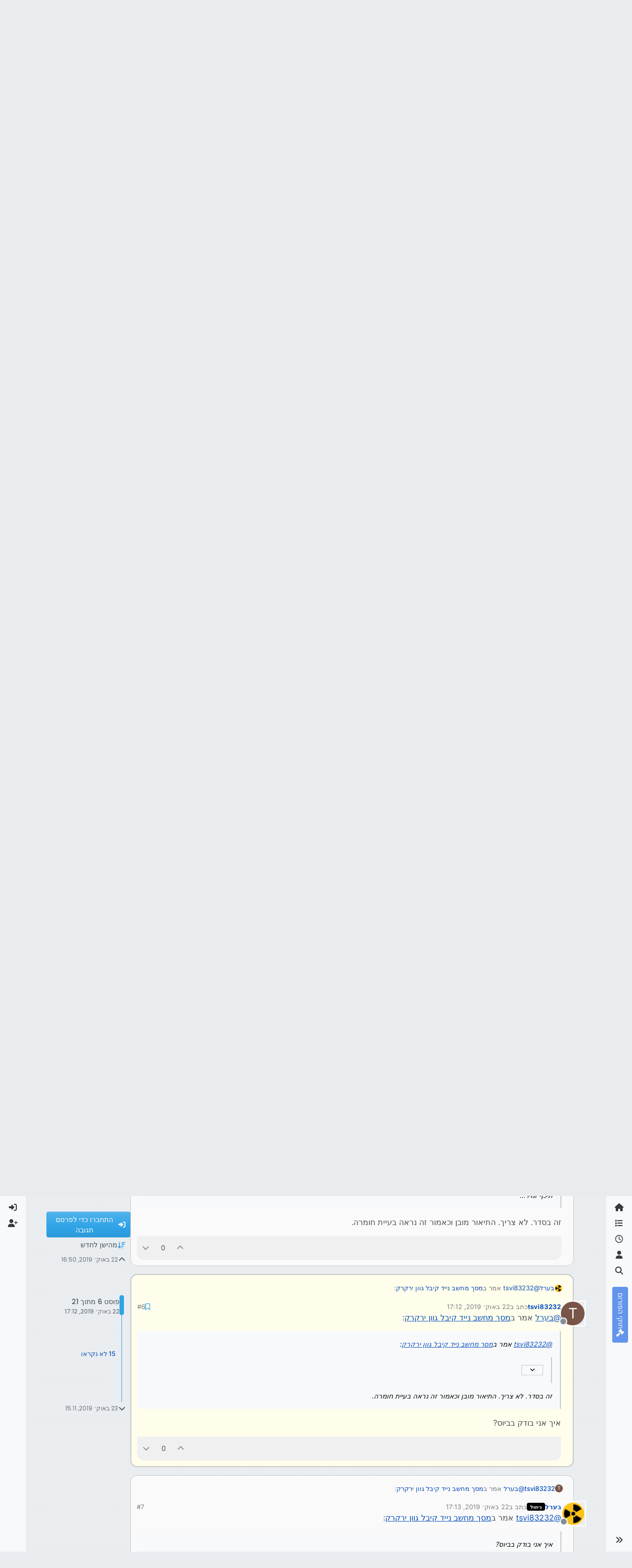

--- FILE ---
content_type: text/html; charset=utf-8
request_url: https://tchumim.com/topic/6740/%D7%9E%D7%A1%D7%9A-%D7%9E%D7%97%D7%A9%D7%91-%D7%A0%D7%99%D7%99%D7%93-%D7%A7%D7%99%D7%91%D7%9C-%D7%92%D7%95%D7%95%D7%9F-%D7%99%D7%A8%D7%A7%D7%A8%D7%A7/6
body_size: 36468
content:
<!DOCTYPE html>
<html lang="he" data-dir="rtl" style="direction: rtl;">
<head>
<title>מסך מחשב נייד קיבל גוון ירקרק | תחומים</title>
<meta name="viewport" content="width&#x3D;device-width, initial-scale&#x3D;1.0" />
	<meta name="content-type" content="text/html; charset=UTF-8" />
	<meta name="apple-mobile-web-app-capable" content="yes" />
	<meta name="mobile-web-app-capable" content="yes" />
	<meta property="og:site_name" content="תחומים - פורום חרדי מקצועי" />
	<meta name="msapplication-badge" content="frequency=30; polling-uri=https://tchumim.com/sitemap.xml" />
	<meta name="theme-color" content="#ffffff" />
	<meta name="keywords" content="תכנות,programming,מחשוב,טכנאות,רשתות,חרדי,מקצועי,פורום" />
	<meta name="msapplication-square150x150logo" content="/assets/uploads/system/og-image.png" />
	<meta name="title" content="מסך מחשב נייד קיבל גוון ירקרק" />
	<meta property="og:title" content="מסך מחשב נייד קיבל גוון ירקרק" />
	<meta property="og:type" content="article" />
	<meta property="article:published_time" content="2019-10-22T16:50:31.748Z" />
	<meta property="article:modified_time" content="2019-10-23T15:11:03.111Z" />
	<meta property="article:section" content="חומרה" />
	<meta name="description" content="@בערל אמר במסך מחשב נייד קיבל גוון ירקרק:  @tsvi83232 אמר במסך מחשב נייד קיבל גוון ירקרק:  אני צריך לצלם את המסך עם מצלמה חיצונית... תיכף ומיד...  זה בסדר. ל..." />
	<meta property="og:description" content="@בערל אמר במסך מחשב נייד קיבל גוון ירקרק:  @tsvi83232 אמר במסך מחשב נייד קיבל גוון ירקרק:  אני צריך לצלם את המסך עם מצלמה חיצונית... תיכף ומיד...  זה בסדר. ל..." />
	<meta property="og:image" content="https://tchumim.com/assets/uploads/system/og-image.png" />
	<meta property="og:image:url" content="https://tchumim.com/assets/uploads/system/og-image.png" />
	<meta property="og:image:width" content="600" />
	<meta property="og:image:height" content="200" />
	<meta property="og:url" content="https://tchumim.com/topic/6740/%D7%9E%D7%A1%D7%9A-%D7%9E%D7%97%D7%A9%D7%91-%D7%A0%D7%99%D7%99%D7%93-%D7%A7%D7%99%D7%91%D7%9C-%D7%92%D7%95%D7%95%D7%9F-%D7%99%D7%A8%D7%A7%D7%A8%D7%A7/6" />
	
<link rel="stylesheet" type="text/css" href="/assets/client-cerulean-rtl.css?v=9d71ebe86e6" />
<link rel="icon" type="image/x-icon" href="/assets/uploads/system/favicon.ico?v&#x3D;9d71ebe86e6" />
	<link rel="manifest" href="/manifest.webmanifest" crossorigin="use-credentials" />
	<link rel="search" type="application/opensearchdescription+xml" title="תחומים - פורום חרדי מקצועי" href="/osd.xml" />
	<link rel="apple-touch-icon" href="/assets/images/touch/512.png" />
	<link rel="icon" sizes="36x36" href="/assets/images/touch/36.png" />
	<link rel="icon" sizes="48x48" href="/assets/images/touch/48.png" />
	<link rel="icon" sizes="72x72" href="/assets/images/touch/72.png" />
	<link rel="icon" sizes="96x96" href="/assets/images/touch/96.png" />
	<link rel="icon" sizes="144x144" href="/assets/images/touch/144.png" />
	<link rel="icon" sizes="192x192" href="/assets/images/touch/192.png" />
	<link rel="icon" sizes="512x512" href="/assets/images/touch/512.png" />
	<link rel="prefetch" href="/assets/src/modules/composer.js?v&#x3D;9d71ebe86e6" />
	<link rel="prefetch" href="/assets/src/modules/composer/uploads.js?v&#x3D;9d71ebe86e6" />
	<link rel="prefetch" href="/assets/src/modules/composer/drafts.js?v&#x3D;9d71ebe86e6" />
	<link rel="prefetch" href="/assets/src/modules/composer/tags.js?v&#x3D;9d71ebe86e6" />
	<link rel="prefetch" href="/assets/src/modules/composer/categoryList.js?v&#x3D;9d71ebe86e6" />
	<link rel="prefetch" href="/assets/src/modules/composer/resize.js?v&#x3D;9d71ebe86e6" />
	<link rel="prefetch" href="/assets/src/modules/composer/autocomplete.js?v&#x3D;9d71ebe86e6" />
	<link rel="prefetch" href="/assets/templates/composer.tpl?v&#x3D;9d71ebe86e6" />
	<link rel="prefetch" href="/assets/language/he/topic.json?v&#x3D;9d71ebe86e6" />
	<link rel="prefetch" href="/assets/language/he/modules.json?v&#x3D;9d71ebe86e6" />
	<link rel="prefetch" href="/assets/language/he/tags.json?v&#x3D;9d71ebe86e6" />
	<link rel="prefetch stylesheet" href="/assets/plugins/nodebb-plugin-markdown/styles/atom-one-dark-reasonable.css" />
	<link rel="prefetch" href="/assets/language/he/markdown.json?v&#x3D;9d71ebe86e6" />
	<link rel="stylesheet" href="https://tchumim.com/assets/plugins/nodebb-plugin-emoji/emoji/styles.css?v&#x3D;9d71ebe86e6" />
	<link rel="canonical" href="https://tchumim.com/topic/6740/מסך-מחשב-נייד-קיבל-גוון-ירקרק" />
	<link rel="alternate" type="application/rss+xml" href="/topic/6740.rss" />
	<link rel="up" href="https://tchumim.com/category/48/חומרה" />
	<link rel="author" href="https://tchumim.com/user/tsvi83232" />
	<link rel="next" href="https://tchumim.com/topic/6740/מסך-מחשב-נייד-קיבל-גוון-ירקרק?page&#x3D;2" />
	
<script>
var config = JSON.parse('{"relative_path":"","upload_url":"/assets/uploads","asset_base_url":"/assets","assetBaseUrl":"/assets","siteTitle":"\u05EA\u05D7\u05D5\u05DE\u05D9\u05DD - \u05E4\u05D5\u05E8\u05D5\u05DD \u05D7\u05E8\u05D3\u05D9 \u05DE\u05E7\u05E6\u05D5\u05E2\u05D9","browserTitle":"\u05EA\u05D7\u05D5\u05DE\u05D9\u05DD","description":"\u05EA\u05D7\u05D5\u05DE\u05D9\u05DD | \u05E4\u05D5\u05E8\u05D5\u05DD \u05D7\u05E8\u05D3\u05D9 \u05DE\u05E7\u05E6\u05D5\u05E2\u05D9","keywords":"\u05EA\u05DB\u05E0\u05D5\u05EA,programming,\u05DE\u05D7\u05E9\u05D5\u05D1,\u05D8\u05DB\u05E0\u05D0\u05D5\u05EA,\u05E8\u05E9\u05EA\u05D5\u05EA,\u05D7\u05E8\u05D3\u05D9,\u05DE\u05E7\u05E6\u05D5\u05E2\u05D9,\u05E4\u05D5\u05E8\u05D5\u05DD","brand:logo":"&#x2F;assets&#x2F;uploads&#x2F;system&#x2F;og-image.png","titleLayout":"&#123;pageTitle&#125; | &#123;browserTitle&#125;","showSiteTitle":true,"maintenanceMode":false,"postQueue":1,"minimumTitleLength":3,"maximumTitleLength":255,"minimumPostLength":2,"maximumPostLength":50000,"minimumTagsPerTopic":0,"maximumTagsPerTopic":5,"minimumTagLength":3,"maximumTagLength":15,"undoTimeout":10000,"useOutgoingLinksPage":false,"allowGuestHandles":false,"allowTopicsThumbnail":false,"usePagination":true,"disableChat":true,"disableChatMessageEditing":false,"maximumChatMessageLength":1000,"socketioTransports":["polling","websocket"],"socketioOrigins":"https://tchumim.com:*","websocketAddress":"","maxReconnectionAttempts":5,"reconnectionDelay":1500,"topicsPerPage":20,"postsPerPage":30,"maximumFileSize":6500,"theme:id":"nodebb-theme-harmony","theme:src":"https://cdn.jsdelivr.net/npm/bootswatch@5.2.3/dist/cerulean/bootstrap.min.css","defaultLang":"he","userLang":"he","loggedIn":false,"uid":-1,"cache-buster":"v=9d71ebe86e6","topicPostSort":"oldest_to_newest","categoryTopicSort":"recently_replied","csrf_token":false,"searchEnabled":true,"searchDefaultInQuick":"titles","bootswatchSkin":"cerulean","composer:showHelpTab":true,"enablePostHistory":true,"timeagoCutoff":30,"timeagoCodes":["af","am","ar","az-short","az","be","bg","bs","ca","cs","cy","da","de-short","de","dv","el","en-short","en","es-short","es","et","eu","fa-short","fa","fi","fr-short","fr","gl","he","hr","hu","hy","id","is","it-short","it","ja","jv","ko","ky","lt","lv","mk","nl","no","pl","pt-br-short","pt-br","pt-short","pt","ro","rs","ru","rw","si","sk","sl","sq","sr","sv","th","tr-short","tr","uk","ur","uz","vi","zh-CN","zh-TW"],"cookies":{"enabled":false,"message":"[[global:cookies.message]]","dismiss":"[[global:cookies.accept]]","link":"[[global:cookies.learn-more]]","link_url":"https:&#x2F;&#x2F;www.cookiesandyou.com"},"thumbs":{"size":512},"emailPrompt":1,"useragent":{"isSafari":false},"fontawesome":{"pro":false,"styles":["solid","brands","regular"],"version":"6.7.2"},"activitypub":{"probe":0},"acpLang":"undefined","topicSearchEnabled":false,"disableCustomUserSkins":true,"defaultBootswatchSkin":"cerulean","composer-default":{},"markdown":{"highlight":1,"highlightLinesLanguageList":"[\\"1c\\",\\"abnf\\",\\"accesslog\\",\\"actionscript\\",\\"ada\\",\\"angelscript\\",\\"apache\\",\\"applescript\\",\\"arcade\\",\\"arduino\\",\\"armasm\\",\\"asciidoc\\",\\"aspectj\\",\\"autohotkey\\",\\"autoit\\",\\"avrasm\\",\\"awk\\",\\"axapta\\",\\"bash\\",\\"basic\\",\\"bnf\\",\\"brainfuck\\",\\"c\\",\\"cal\\",\\"capnproto\\",\\"ceylon\\",\\"clean\\",\\"clojure-repl\\",\\"clojure\\",\\"cmake\\",\\"coffeescript\\",\\"coq\\",\\"cos\\",\\"cpp\\",\\"crmsh\\",\\"crystal\\",\\"csharp\\",\\"csp\\",\\"css\\",\\"d\\",\\"dart\\",\\"delphi\\",\\"diff\\",\\"django\\",\\"dns\\",\\"dockerfile\\",\\"dos\\",\\"dsconfig\\",\\"dts\\",\\"dust\\",\\"ebnf\\",\\"elixir\\",\\"elm\\",\\"erb\\",\\"erlang-repl\\",\\"erlang\\",\\"excel\\",\\"fix\\",\\"flix\\",\\"fortran\\",\\"fsharp\\",\\"gams\\",\\"gauss\\",\\"gcode\\",\\"gherkin\\",\\"glsl\\",\\"gml\\",\\"go\\",\\"golo\\",\\"gradle\\",\\"groovy\\",\\"haml\\",\\"handlebars\\",\\"haskell\\",\\"haxe\\",\\"hsp\\",\\"http\\",\\"hy\\",\\"inform7\\",\\"ini\\",\\"irpf90\\",\\"isbl\\",\\"java\\",\\"javascript\\",\\"jboss-cli\\",\\"json\\",\\"julia-repl\\",\\"julia\\",\\"kotlin\\",\\"lasso\\",\\"latex\\",\\"ldif\\",\\"leaf\\",\\"less\\",\\"lisp\\",\\"livecodeserver\\",\\"livescript\\",\\"llvm\\",\\"lsl\\",\\"lua\\",\\"makefile\\",\\"markdown\\",\\"mathematica\\",\\"matlab\\",\\"maxima\\",\\"mel\\",\\"mercury\\",\\"mipsasm\\",\\"mizar\\",\\"mojolicious\\",\\"monkey\\",\\"moonscript\\",\\"n1ql\\",\\"nestedtext\\",\\"nginx\\",\\"nim\\",\\"nix\\",\\"node-repl\\",\\"nsis\\",\\"objectivec\\",\\"ocaml\\",\\"openscad\\",\\"oxygene\\",\\"parser3\\",\\"perl\\",\\"pf\\",\\"pgsql\\",\\"php-template\\",\\"php\\",\\"plaintext\\",\\"pony\\",\\"powershell\\",\\"processing\\",\\"profile\\",\\"prolog\\",\\"properties\\",\\"protobuf\\",\\"puppet\\",\\"purebasic\\",\\"python-repl\\",\\"python\\",\\"q\\",\\"qml\\",\\"r\\",\\"reasonml\\",\\"rib\\",\\"roboconf\\",\\"routeros\\",\\"rsl\\",\\"ruby\\",\\"ruleslanguage\\",\\"rust\\",\\"sas\\",\\"scala\\",\\"scheme\\",\\"scilab\\",\\"scss\\",\\"shell\\",\\"smali\\",\\"smalltalk\\",\\"sml\\",\\"sqf\\",\\"sql\\",\\"stan\\",\\"stata\\",\\"step21\\",\\"stylus\\",\\"subunit\\",\\"swift\\",\\"taggerscript\\",\\"tap\\",\\"tcl\\",\\"thrift\\",\\"tp\\",\\"twig\\",\\"typescript\\",\\"vala\\",\\"vbnet\\",\\"vbscript-html\\",\\"vbscript\\",\\"verilog\\",\\"vhdl\\",\\"vim\\",\\"wasm\\",\\"wren\\",\\"x86asm\\",\\"xl\\",\\"xml\\",\\"xquery\\",\\"yaml\\",\\"zephir\\"]","hljsLanguages":["common"],"theme":"atom-one-dark-reasonable.css","defaultHighlightLanguage":"","externalMark":false},"sso-google":{"style":"light"},"emojiCustomFirst":false,"theme":{"enableQuickReply":true,"enableBreadcrumbs":true,"centerHeaderElements":false,"mobileTopicTeasers":false,"stickyToolbar":true,"topicSidebarTools":true,"topMobilebar":false,"autohideBottombar":true,"openSidebars":false,"chatModals":false},"openDraftsOnPageLoad":false}');
var app = {
user: JSON.parse('{"uid":-1,"username":"אורח","displayname":"אורח","userslug":"","fullname":"אורח","email":"","icon:text":"?","icon:bgColor":"#aaa","groupTitle":"","groupTitleArray":[],"status":"offline","reputation":0,"email:confirmed":false,"unreadData":{"":{},"new":{},"watched":{},"unreplied":{}},"isAdmin":false,"isGlobalMod":false,"isMod":false,"privileges":{"chat":false,"chat:privileged":false,"upload:post:image":false,"upload:post:file":false,"signature":false,"invite":false,"group:create":false,"search:content":false,"search:users":false,"search:tags":false,"view:users":true,"view:tags":false,"view:groups":false,"local:login":false,"ban":false,"mute":false,"view:users:info":false},"blocks":[],"timeagoCode":"he","offline":true,"lastRoomId":null,"isEmailConfirmSent":false}')
};
document.documentElement.style.setProperty('--panel-offset', `0px`);
</script>

<!-- Google tag (gtag.js) -->
<script async src="https://www.googletagmanager.com/gtag/js?id=G-GQBYZ26TW2"></script>
<script>
  window.dataLayer = window.dataLayer || [];
  function gtag(){dataLayer.push(arguments);}
  gtag('js', new Date());

  gtag('config', 'G-GQBYZ26TW2', {'user_id': app.user.uid});
</script>



<style>#laws {
  background: cornflowerblue;
  color: white;
}
#laws .bottombar-nav .nav-text {
  color: white;
}
@media (min-width: 768px) {
  #laws {
    writing-mode: vertical-rl;
    text-orientation: mixed;
    margin-top: 1rem;
    background: cornflowerblue;
    padding: 0.75rem 0.25rem;
  }
  #laws .visible-open {
    display: block;
  }
}

td.hljs-ln-line.hljs-ln-numbers {
  padding-right: 1rem;
  opacity: 0.5;
}

p {
  direction: rtl;
}

pre.markdown-highlight {
  direction: ltr;
}

blockquote {
  font-size: 85%;
  color: gray;
  font-style: italic;
}

blockquote img.img-fluid.img-markdown {
  max-height: 4rem;
  background: lightgray;
  padding: 1px;
}

.img-markdown {
  margin: 0.75rem;
  max-height: 50vh;
  box-shadow: 0px 5px 10px 0px rgba(0, 0, 0, 0.5);
}

body {
  background: var(--bs-secondary);
  background-image: repeating-linear-gradient(11deg, rgba(255, 255, 255, 0.25), rgba(255, 255, 255, 0.25) 1px, transparent 0px, transparent 4px);
  background-size: 8px;
}

.page-topic .topic .posts.timeline .timeline-event:last-child,
.page-topic .topic .posts.timeline > [component="post/placeholder"]:last-child,
.page-topic .topic .posts.timeline > [component=post]:last-child {
  padding-bottom: 0;
}

li[component=post].pt-4 {
  padding-top: 0 !important;
}

li[component=post].highlight {
  border: solid 2px rgb(200, 200, 200) !important;
  background-color: #fffdeb;
}

li[component=post] {
  background: rgb(250, 250, 250);
  margin-bottom: 1rem;
  padding: 0;
  border: solid 1px rgb(200, 200, 200) !important;
  border-radius: 14px;
}

body.template-topic .topic .posts > [component=post] > [component="post/footer"] {
  margin-right: 0;
}

body.template-topic .topic .posts.timeline .timeline-event:last-child, body.template-topic .topic .posts.timeline > [component="post/placeholder"]:last-child, body.template-topic .topic .posts.timeline > [component=post]:last-child {
  padding-bottom: 0;
}

.page-topic .topic .posts [component=post] [component="post/actions"] {
  opacity: 1;
}

.page-topic .topic .posts [component=post] > [component="post/footer"] {
  margin-right: 0;
}

[component="post/footer"] {
  background: rgb(240, 240, 241);
  border-top: none !important;
  border-radius: 0 0 14px 14px;
  margin-bottom: 0;
  margin-left: 0;
}
[component="post/footer"] .pb-2 {
  padding-bottom: 0rem !important;
}
[component="post/footer"] div[component="post/replies/container"],
[component="post/footer"] .clearfix {
  display: none;
}

div[component="post/content"].mt-2 {
  margin-top: 1rem !important;
  margin-right: 1rem;
}
div[component="post/content"].mt-2 a {
  color: var(--bs-primary);
}

div[component="post/signature"] {
  padding: 0.75rem 0.75rem 0 0.75rem;
}
div[component="post/signature"] a {
  color: #2b339f;
}
div[component="post/signature"] h1, div[component="post/signature"] h2, div[component="post/signature"] h3, div[component="post/signature"] h4, div[component="post/signature"] h5, div[component="post/signature"] h6 {
  font-size: 1rem;
}
div[component="post/signature"] p {
  margin: 0;
}

[component="post/actions"] {
  padding-top: 0.5rem;
}

li[component=post] > div.d-flex {
  margin: 0.75rem;
}

.icon.bg-body {
  border-radius: 50%;
  padding: 3px !important;
  border: solid 1px rgb(200, 200, 202) !important;
}

[component="user/status"] {
  padding: 6px !important;
}

.page-topic .topic .posts [component=post] [component="post/actions"] {
  opacity: 1 !important;
}

div[component="post/signature"] {
  padding: 0rem 0.75rem 0 0;
}

.navbar .card-header {
  background-color: rgba(250, 250, 252, 0.8);
  border: solid 1px rgba(200, 200, 202, 0.8) !important;
}

li[component="category/topic"],
li[component="categories/category"],
.users {
  background-color: rgb(250, 250, 250);
  margin-bottom: 1rem;
  border-radius: 15px;
  padding-right: 10px;
  padding-left: 10px;
}

.users {
  padding: 40px;
  padding-top: 20px;
}

.sticky-tools {
  padding: 0;
  background-color: rgba(255, 255, 255, 0);
  backdrop-filter: blur(10px);
}

[component="user/picture"] {
  --avatar-size: 48px !important ;
}

a[component="post/downvote"]:not(.downvoted) .text-primary,
a[component="post/upvote"]:not(.upvoted) .text-primary {
  color: var(--bs-gray) !important;
}

.p50 {
  display: flex;
  justify-content: center;
}
.p50 img {
  max-width: 100%;
}

div[component="post/signature"] ul {
  display: flex;
  justify-content: space-between;
}
div[component="post/signature"] li {
  list-style-type: none;
}</style>

</head>
<body class="page-topic page-topic-6740 page-topic-מסך-מחשב-נייד-קיבל-גוון-ירקרק template-topic page-topic-category-48 page-topic-category-חומרה parent-category-48 page-status-200 theme-harmony user-guest skin-cerulean">
<a class="visually-hidden-focusable position-absolute top-0 start-0 p-3 m-3 bg-body" style="z-index: 1021;" href="#content">דילוג לתוכן</a>

<div class="layout-container d-flex justify-content-between pb-4 pb-md-0">
<nav component="sidebar/left" class=" text-dark bg-light sidebar sidebar-left start-0 border-end vh-100 d-none d-lg-flex flex-column justify-content-between sticky-top">
<ul id="main-nav" class="list-unstyled d-flex flex-column w-100 gap-2 mt-2 overflow-y-auto">


<li class="nav-item mx-2 " title="">
<a class="nav-link navigation-link d-flex gap-2 justify-content-between align-items-center "  href="&#x2F;"  aria-label="דף הבית">
<span class="d-flex gap-2 align-items-center text-nowrap truncate-open">
<span class="position-relative">

<i class="fa fa-fw fa-home" data-content=""></i>
<span component="navigation/count" class="visible-closed position-absolute top-0 start-100 translate-middle badge rounded-1 bg-primary hidden"></span>

</span>
<span class="nav-text small visible-open fw-semibold text-truncate">דף הבית</span>
</span>
<span component="navigation/count" class="visible-open badge rounded-1 bg-primary hidden"></span>
</a>

</li>



<li class="nav-item mx-2 " title="קטגוריות">
<a class="nav-link navigation-link d-flex gap-2 justify-content-between align-items-center "  href="&#x2F;categories"  aria-label="קטגוריות">
<span class="d-flex gap-2 align-items-center text-nowrap truncate-open">
<span class="position-relative">

<i class="fa fa-fw fa-list" data-content=""></i>
<span component="navigation/count" class="visible-closed position-absolute top-0 start-100 translate-middle badge rounded-1 bg-primary hidden"></span>

</span>
<span class="nav-text small visible-open fw-semibold text-truncate">קטגוריות</span>
</span>
<span component="navigation/count" class="visible-open badge rounded-1 bg-primary hidden"></span>
</a>

</li>



<li class="nav-item mx-2 " title="פוסטים אחרונים">
<a class="nav-link navigation-link d-flex gap-2 justify-content-between align-items-center "  href="&#x2F;recent"  aria-label="פוסטים אחרונים">
<span class="d-flex gap-2 align-items-center text-nowrap truncate-open">
<span class="position-relative">

<i class="fa fa-fw fa-clock-o" data-content=""></i>
<span component="navigation/count" class="visible-closed position-absolute top-0 start-100 translate-middle badge rounded-1 bg-primary hidden"></span>

</span>
<span class="nav-text small visible-open fw-semibold text-truncate">פוסטים אחרונים</span>
</span>
<span component="navigation/count" class="visible-open badge rounded-1 bg-primary hidden"></span>
</a>

</li>



<li class="nav-item mx-2 " title="משתמשים">
<a class="nav-link navigation-link d-flex gap-2 justify-content-between align-items-center "  href="&#x2F;users"  aria-label="משתמשים">
<span class="d-flex gap-2 align-items-center text-nowrap truncate-open">
<span class="position-relative">

<i class="fa fa-fw fa-user" data-content=""></i>
<span component="navigation/count" class="visible-closed position-absolute top-0 start-100 translate-middle badge rounded-1 bg-primary hidden"></span>

</span>
<span class="nav-text small visible-open fw-semibold text-truncate">משתמשים</span>
</span>
<span component="navigation/count" class="visible-open badge rounded-1 bg-primary hidden"></span>
</a>

</li>



<li class="nav-item mx-2 " title="חיפוש">
<a class="nav-link navigation-link d-flex gap-2 justify-content-between align-items-center "  href="&#x2F;search"  aria-label="חיפוש">
<span class="d-flex gap-2 align-items-center text-nowrap truncate-open">
<span class="position-relative">

<i class="fa fa-fw fa-search" data-content=""></i>
<span component="navigation/count" class="visible-closed position-absolute top-0 start-100 translate-middle badge rounded-1 bg-primary hidden"></span>

</span>
<span class="nav-text small visible-open fw-semibold text-truncate">חיפוש</span>
</span>
<span component="navigation/count" class="visible-open badge rounded-1 bg-primary hidden"></span>
</a>

</li>



<li class="nav-item mx-2 " title="">
<a class="nav-link navigation-link d-flex gap-2 justify-content-between align-items-center "  href="&#x2F;topic&#x2F;2818&#x2F;%D7%97%D7%95%D7%A7%D7%99-%D7%94%D7%A4%D7%95%D7%A8%D7%95%D7%9D" id="laws" aria-label="חוקי הפורום">
<span class="d-flex gap-2 align-items-center text-nowrap truncate-open">
<span class="position-relative">

<i class="fa fa-fw fa-gavel" data-content=""></i>
<span component="navigation/count" class="visible-closed position-absolute top-0 start-100 translate-middle badge rounded-1 bg-primary hidden"></span>

</span>
<span class="nav-text small visible-open fw-semibold text-truncate">חוקי הפורום</span>
</span>
<span component="navigation/count" class="visible-open badge rounded-1 bg-primary hidden"></span>
</a>

</li>


</ul>
<div class="sidebar-toggle-container align-self-start">

<div class="sidebar-toggle m-2 d-none d-lg-block">
<a href="#" role="button" component="sidebar/toggle" class="nav-link d-flex gap-2 align-items-center p-2 pointer w-100 text-nowrap" title="הרחבה" aria-label="הצגת סרגל צד">
<i class="fa fa-fw fa-angles-right"></i>
<i class="fa fa-fw fa-angles-left"></i>
<span class="nav-text visible-open fw-semibold small lh-1">כיווץ</span>
</a>
</div>
</div>
</nav>
<main id="panel" class="d-flex flex-column gap-3 flex-grow-1 mt-3" style="min-width: 0;">

<div class="container-lg px-md-4 brand-container">
<div class="col-12 d-flex border-bottom pb-3 ">

<div component="brand/wrapper" class="d-flex align-items-center gap-3 p-2 rounded-1 align-content-stretch ">

<a component="brand/anchor" href="/" title="לוגו מותג">
<img component="brand/logo" alt="תחומים" class="" src="/assets/uploads/system/og-image.png?v=9d71ebe86e6" />
</a>


<a component="siteTitle" class="text-truncate align-self-stretch align-items-center d-flex" href="http://tchumim.com">
<h1 class="fs-6 fw-bold text-body mb-0">תחומים - פורום חרדי מקצועי</h1>
</a>

</div>


<div data-widget-area="brand-header" class="flex-fill gap-3 p-2 align-self-center">

<div class="d-none d-lg-flex justify-content-end align-items-end">
    <a target="_blank" href="https://did.li/xCygT" class="align-self-center bg-light btn btn-outline-primary text-primary"> 
        💡
        רוצה לזכור קריאת שמע בזמן? לחץ כאן!
     </a>
</div>
<script>
    document.addEventListener('DOMContentLoaded', () => {
        const bottomBarNav = document.querySelector('.bottombar-nav');
        const link = document.createElement('a');
        link.href = 'https://bit.ly/3UeoF6e';
        link.classList.add('align-self-center', 'bg-light', 'btn', 'btn-outline-primary', 'text-primary', 'p-1');
        link.textContent = 'רוצה לזכור קריאת שמע בזמן? לחץ כאן!';
        bottomBarNav.insertBefore(link, bottomBarNav.firstChild);
    });
</script>

</div>

</div>
</div>

<div class="container-lg px-md-4 d-flex flex-column gap-3 h-100 mb-5 mb-lg-0" id="content">
<noscript>
<div class="alert alert-danger">
<p>
Your browser does not seem to support JavaScript. As a result, your viewing experience will be diminished, and you have been placed in <strong>read-only mode</strong>.
</p>
<p>
Please download a browser that supports JavaScript, or enable it if it's disabled (i.e. NoScript).
</p>
</div>
</noscript>
<script type="application/ld+json">{
"@context": "https://schema.org",
"@type": "BreadcrumbList",
"itemListElement": [{
"@type": "ListItem",
"position": 1,
"name": "תחומים - פורום חרדי מקצועי",
"item": "https://tchumim.com"
}
,{
"@type": "ListItem",
"position": 2,
"name": "חומרה"
,"item": "https://tchumim.com/category/48/חומרה"
},{
"@type": "ListItem",
"position": 3,
"name": "מסך מחשב נייד קיבל גוון ירקרק"

}
]}</script>


<ol class="breadcrumb mb-0 " itemscope="itemscope" itemprop="breadcrumb" itemtype="http://schema.org/BreadcrumbList">

<li itemscope="itemscope" itemprop="itemListElement" itemtype="http://schema.org/ListItem" class="breadcrumb-item ">
<meta itemprop="position" content="1" />
<a href="https://tchumim.com" itemprop="item">
<span class="fw-semibold" itemprop="name">דף הבית</span>
</a>
</li>

<li itemscope="itemscope" itemprop="itemListElement" itemtype="http://schema.org/ListItem" class="breadcrumb-item ">
<meta itemprop="position" content="2" />
<a href="https://tchumim.com/category/48/חומרה" itemprop="item">
<span class="fw-semibold" itemprop="name">חומרה</span>
</a>
</li>

<li component="breadcrumb/current" itemscope="itemscope" itemprop="itemListElement" itemtype="http://schema.org/ListItem" class="breadcrumb-item active">
<meta itemprop="position" content="3" />

<span class="fw-semibold" itemprop="name">מסך מחשב נייד קיבל גוון ירקרק</span>

</li>

</ol>



<div class="flex-fill" itemid="/topic/6740/%D7%9E%D7%A1%D7%9A-%D7%9E%D7%97%D7%A9%D7%91-%D7%A0%D7%99%D7%99%D7%93-%D7%A7%D7%99%D7%91%D7%9C-%D7%92%D7%95%D7%95%D7%9F-%D7%99%D7%A8%D7%A7%D7%A8%D7%A7/6" itemscope itemtype="https://schema.org/DiscussionForumPosting">
<meta itemprop="headline" content="מסך מחשב נייד קיבל גוון ירקרק">
<meta itemprop="text" content="מסך מחשב נייד קיבל גוון ירקרק">
<meta itemprop="url" content="/topic/6740/%D7%9E%D7%A1%D7%9A-%D7%9E%D7%97%D7%A9%D7%91-%D7%A0%D7%99%D7%99%D7%93-%D7%A7%D7%99%D7%91%D7%9C-%D7%92%D7%95%D7%95%D7%9F-%D7%99%D7%A8%D7%A7%D7%A8%D7%A7/6">
<meta itemprop="datePublished" content="2019-10-22T16:50:31.748Z">
<meta itemprop="dateModified" content="2019-10-23T15:11:03.111Z">
<div itemprop="author" itemscope itemtype="https://schema.org/Person">
<meta itemprop="name" content="tsvi83232">
<meta itemprop="url" content="/user/tsvi83232">
</div>
<div class="d-flex flex-column gap-3">
<div class="d-flex gap-2 flex-wrap">
<div class="d-flex flex-column gap-3 flex-grow-1 flex-1">
<h1 component="post/header" class="tracking-tight fw-semibold fs-3 mb-0 text-break ">
<span class="topic-title" component="topic/title">מסך מחשב נייד קיבל גוון ירקרק</span>
</h1>
<div class="topic-info d-flex gap-2 align-items-center flex-wrap ">
<span component="topic/labels" class="d-flex gap-2 hidden">
<span component="topic/scheduled" class="badge badge border border-gray-300 text-body hidden">
<i class="fa fa-clock-o"></i> מתוזמן
</span>
<span component="topic/pinned" class="badge badge border border-gray-300 text-body hidden">
<i class="fa fa-thumb-tack"></i> נעוץ
</span>
<span component="topic/locked" class="badge badge border border-gray-300 text-body hidden">
<i class="fa fa-lock"></i> נעול
</span>
<a component="topic/moved" href="/category/" class="badge badge border border-gray-300 text-body text-decoration-none hidden">
<i class="fa fa-arrow-circle-right"></i> הועבר
</a>

</span>
<a href="/category/48/חומרה" class="badge px-1 text-truncate text-decoration-none border" style="color: #ffffff;background-color: #AB4642;border-color: #AB4642!important; max-width: 70vw;">
			<i class="fa fa-fw fa-television"></i>
			חומרה
		</a>
<div data-tid="6740" component="topic/tags" class="lh-1 tags tag-list d-flex flex-wrap hidden-xs hidden-empty gap-2"></div>
<div class="d-flex gap-2"><span class="badge text-body border border-gray-300 stats text-xs">
<i class="fa-regular fa-fw fa-message visible-xs-inline" title="פוסטים"></i>
<span component="topic/post-count" title="21" class="fw-bold">21</span>
<span class="hidden-xs text-lowercase fw-normal">פוסטים</span>
</span>
<span class="badge text-body border border-gray-300 stats text-xs">
<i class="fa fa-fw fa-user visible-xs-inline" title="כותבים"></i>
<span title="3" class="fw-bold">3</span>
<span class="hidden-xs text-lowercase fw-normal">כותבים</span>
</span>
<span class="badge text-body border border-gray-300 stats text-xs">
<i class="fa fa-fw fa-eye visible-xs-inline" title="צפיות"></i>
<span class="fw-bold" title="1102">1.1k</span>
<span class="hidden-xs text-lowercase fw-normal">צפיות</span>
</span>

<span class="badge text-body border border-gray-300 stats text-xs">
<i class="fa fa-fw fa-bell-o visible-xs-inline" title="עוקבים"></i>
<span class="fw-bold" title="1102">3</span>
<span class="hidden-xs text-lowercase fw-normal">עוקבים</span>
</span>
</div>
</div>
</div>
<div class="d-flex flex-wrap gap-2 align-items-start mt-2 hidden-empty" component="topic/thumb/list"></div>
</div>
<div class="row mb-4 mb-lg-0">
<div class="topic col-lg-12">
<div class="sticky-tools d-block d-lg-none" style="top: 0;">
<nav class="d-flex flex-nowrap my-2 p-0 border-0 rounded topic-main-buttons">
<div class="d-flex flex-row p-2 text-bg-light border rounded w-100 align-items-center">
<div class="d-flex me-auto mb-0 gap-2 align-items-center flex-wrap">


<div class="btn-group bottom-sheet" component="thread/sort">
<button class="btn btn-ghost btn-sm ff-secondary d-flex gap-2 align-items-center dropdown-toggle text-truncate" data-bs-toggle="dropdown" aria-haspopup="true" aria-expanded="false" aria-label="אפשרות מיון פוסטים, מהישן לחדש">
<i class="fa fa-fw fa-arrow-down-wide-short text-primary"></i>
<span class="d-none d-md-inline fw-semibold text-truncate text-nowrap">מהישן לחדש</span>
</button>
<ul class="dropdown-menu p-1 text-sm" role="menu">
<li>
<a class="dropdown-item rounded-1 d-flex align-items-center gap-2" href="#" class="oldest_to_newest" data-sort="oldest_to_newest" role="menuitem">
<span class="flex-grow-1">מהישן לחדש</span>
<i class="flex-shrink-0 fa fa-fw text-secondary"></i>
</a>
</li>
<li>
<a class="dropdown-item rounded-1 d-flex align-items-center gap-2" href="#" class="newest_to_oldest" data-sort="newest_to_oldest" role="menuitem">
<span class="flex-grow-1">מהחדש לישן</span>
<i class="flex-shrink-0 fa fa-fw text-secondary"></i>
</a>
</li>
<li>
<a class="dropdown-item rounded-1 d-flex align-items-center gap-2" href="#" class="most_votes" data-sort="most_votes" role="menuitem">
<span class="flex-grow-1">הכי הרבה הצבעות</span>
<i class="flex-shrink-0 fa fa-fw text-secondary"></i>
</a>
</li>
</ul>
</div>


<a class="btn btn-ghost btn-sm d-none d-lg-flex align-items-center align-self-stretch" target="_blank" href="/topic/6740.rss" title="פיד RSS"><i class="fa fa-rss text-primary"></i></a>

</div>
<div component="topic/reply/container" class="btn-group hidden">
<a href="/compose?tid=6740" class="d-flex  gap-2 align-items-center btn btn-sm btn-primary fw-semibold" component="topic/reply" data-ajaxify="false" role="button"><i class="fa fa-fw fa-reply "></i><span class="d-none d-md-block text-truncate text-nowrap">תגובה</span></a>
<button type="button" class="btn btn-sm btn-primary dropdown-toggle flex-0" data-bs-toggle="dropdown" aria-haspopup="true" aria-expanded="false" aria-label="אפשרויות תגובה">
<span class="caret"></span>
</button>
<ul class="dropdown-menu dropdown-menu-end p-1 text-sm" role="menu">
<li><a class="dropdown-item rounded-1" href="#" component="topic/reply-as-topic" role="menuitem">תגובה כנושא</a></li>
</ul>
</div>


<a component="topic/reply/guest" href="/login" class="d-flex gap-2 align-items-center fw-semibold btn btn-sm btn-primary"><i class="fa fa-fw fa-sign-in "></i><span>התחברו כדי לפרסם תגובה</span></a>


</div>
</nav>
</div>



<div component="topic/deleted/message" class="alert alert-warning d-flex justify-content-between flex-wrap hidden">
<span>נושא זה נמחק. רק משתמשים עם הרשאות מתאימות יוכלו לצפות בו.</span>
<span>

</span>
</div>

<div class="d-flex gap-0 gap-lg-5">
<div class="posts-container" style="min-width: 0;">
<ul component="topic" class="posts timeline list-unstyled p-0 py-3" style="min-width: 0;" data-tid="6740" data-cid="48">

<li component="post" class="   topic-owner-post" data-index="0" data-pid="78601" data-uid="663" data-timestamp="1571763031748" data-username="tsvi83232" data-userslug="tsvi83232" itemprop="comment" itemtype="http://schema.org/Comment" itemscope>
<a component="post/anchor" data-index="0" id="1"></a>
<meta itemprop="datePublished" content="2019-10-22T16:50:31.748Z">



<div class="d-flex align-items-start gap-3 post-container-parent">
<div class="bg-body d-none d-sm-block rounded-circle" style="outline: 2px solid var(--bs-body-bg);">
<a class="d-inline-block position-relative text-decoration-none" href="/user/tsvi83232" aria-label="דף פרופיל למשתמש tsvi83232">
<span title="tsvi83232" data-uid="663" class="avatar  avatar-rounded" component="user/picture" style="--avatar-size: 48px; background-color: #795548">T</span>

<span component="user/status" class="position-absolute top-100 start-100 border border-white border-2 rounded-circle status offline"><span class="visually-hidden">מנותק</span></span>

</a>
</div>
<div class="post-container d-flex gap-2 flex-grow-1 flex-column w-100" style="min-width:0;">
<div class="d-flex align-items-start justify-content-between gap-1 flex-nowrap w-100 post-header" itemprop="author" itemscope itemtype="https://schema.org/Person">
<div class="d-flex gap-1 flex-wrap align-items-center text-truncate">
<meta itemprop="name" content="tsvi83232">
<meta itemprop="url" content="/user/tsvi83232">
<div class="d-flex flex-nowrap gap-1 align-items-center text-truncate">
<div class="bg-body d-sm-none">
<a class="d-inline-block position-relative text-decoration-none" href="/user/tsvi83232">
<span title="tsvi83232" data-uid="663" class="avatar  avatar-rounded" component="user/picture" style="--avatar-size: 20px; background-color: #795548">T</span>

<span component="user/status" class="position-absolute top-100 start-100 border border-white border-2 rounded-circle status offline"><span class="visually-hidden">מנותק</span></span>

</a>
</div>
<a class="fw-bold text-nowrap text-truncate" href="/user/tsvi83232" data-username="tsvi83232" data-uid="663">tsvi83232</a>
</div>


<div class="d-flex gap-1 align-items-center">
<span class="text-muted">כתב ב<a href="/post/78601" class="timeago text-muted" title="2019-10-22T16:50:31.748Z"></a></span>
<i component="post/edit-indicator" class="fa fa-edit text-muted edit-icon hidden" title="נערך Invalid Date"></i>
<span data-editor="" component="post/editor" class="visually-hidden">נערך לאחרונה על ידי  <span class="timeago" title="Invalid Date"></span></span>
</div>

</div>
<div class="d-flex align-items-center gap-1 justify-content-end">
<span class="bookmarked opacity-0 text-primary"><i class="fa fa-bookmark-o"></i></span>
<a href="/post/78601" class="post-index text-muted d-none d-md-inline">#1</a>
</div>
</div>
<div class="content text-break" component="post/content" itemprop="text">
<p dir="auto">יש לי מחשב נייד של לנובו. לפני תקופה המסך קיבל גוון ירקרק וכאשר המחשב דולק זמן מה ומפעילים גוון שחור על המסך, נראה כאילו המסך זוכר את מה שהוצג עליו קודם ורואים צללית של המראה הקודם, ובשולי המסך הגוון השחור הופך לסגול.</p>
<p dir="auto">כשהמחשב נח כמה ימים המצב משתפר ונהיה מעט טוב יותר אבל תוך כמה שעות חוזר למצב הקודם.<br />
זה קרה לי כבר פעמיים בעבר אך הסתדר מעצמו, אך הפעם זה כבר הרבה זמן<br />
יש לצייןששבוע קודם לכן הבן שלי שפך כוס מים על המחשב, אבל זה לא קרה מיד אחר כך, מה גם שכפי שציינתי זה כבר קרה לי בעבר (המחשב פורק לגורמים ועבר ייבוש לחומרא).<br />
מה יכולה להיות הסיבה לזה?<br />
אולי כדאי לי להחליף מסך?</p>

</div>
<div component="post/footer" class="post-footer border-bottom pb-2">

<div class="d-flex flex-wrap-reverse gap-2 justify-content-end">

<a component="post/reply-count" data-target-component="post/replies/container" href="#" class="d-flex gap-2 align-items-center btn btn-ghost ff-secondary border rounded-1 p-1 text-muted text-decoration-none text-xs hidden">
<span component="post/reply-count/avatars" class="d-flex gap-1 ">


</span>
<span class="ms-2 replies-count fw-semibold text-nowrap" component="post/reply-count/text" data-replies="0">תגובה 1</span>
<span class="ms-2 replies-last hidden-xs fw-semibold">תגובה אחרונה <span class="timeago" title=""></span></span>
<i class="fa fa-fw fa-chevron-down" component="post/replies/open"></i>
</a>

<div component="post/actions" class="d-flex flex-grow-1 align-items-center justify-content-end gap-1 post-tools">
<!-- This partial intentionally left blank; overwritten by nodebb-plugin-reactions -->
<a component="post/reply" href="#" class="btn btn-ghost btn-sm hidden" title="תגובה"><i class="fa fa-fw fa-reply text-primary"></i></a>
<a component="post/quote" href="#" class="btn btn-ghost btn-sm hidden" title="ציטוט"><i class="fa fa-fw fa-quote-right text-primary"></i></a>


<div class="d-flex votes align-items-center">
<a component="post/upvote" href="#" class="btn btn-ghost btn-sm" title="הצבעה לפוסט">
<i class="fa fa-fw fa-chevron-up text-primary"></i>
</a>
<meta itemprop="upvoteCount" content="0">
<meta itemprop="downvoteCount" content="0">
<a href="#" class="px-2 mx-1 btn btn-ghost btn-sm" component="post/vote-count" data-votes="0" title="מצביעים">0</a>

<a component="post/downvote" href="#" class="btn btn-ghost btn-sm" title="הצבעה נגד פוסט">
<i class="fa fa-fw fa-chevron-down text-primary"></i>
</a>

</div>

<span component="post/tools" class="dropdown bottom-sheet hidden">
<a class="btn btn-ghost btn-sm ff-secondary dropdown-toggle" href="#" data-bs-toggle="dropdown" aria-haspopup="true" aria-expanded="false" aria-label="כלי פוסט"><i class="fa fa-fw fa-ellipsis-v text-primary"></i></a>
<ul class="dropdown-menu dropdown-menu-end p-1 text-sm" role="menu"></ul>
</span>
</div>
</div>
<div component="post/replies/container" class="my-2 col-11 border rounded-1 p-3 hidden-empty"></div>
</div>
</div>
</div>

</li>




<li component="post" class="pt-4   topic-owner-post" data-index="1" data-pid="78602" data-uid="663" data-timestamp="1571763358199" data-username="tsvi83232" data-userslug="tsvi83232" itemprop="comment" itemtype="http://schema.org/Comment" itemscope>
<a component="post/anchor" data-index="1" id="2"></a>
<meta itemprop="datePublished" content="2019-10-22T16:55:58.199Z">



<div class="d-flex align-items-start gap-3 post-container-parent">
<div class="bg-body d-none d-sm-block rounded-circle" style="outline: 2px solid var(--bs-body-bg);">
<a class="d-inline-block position-relative text-decoration-none" href="/user/tsvi83232" aria-label="דף פרופיל למשתמש tsvi83232">
<span title="tsvi83232" data-uid="663" class="avatar  avatar-rounded" component="user/picture" style="--avatar-size: 48px; background-color: #795548">T</span>

<span component="user/status" class="position-absolute top-100 start-100 border border-white border-2 rounded-circle status offline"><span class="visually-hidden">מנותק</span></span>

</a>
</div>
<div class="post-container d-flex gap-2 flex-grow-1 flex-column w-100" style="min-width:0;">
<div class="d-flex align-items-start justify-content-between gap-1 flex-nowrap w-100 post-header" itemprop="author" itemscope itemtype="https://schema.org/Person">
<div class="d-flex gap-1 flex-wrap align-items-center text-truncate">
<meta itemprop="name" content="tsvi83232">
<meta itemprop="url" content="/user/tsvi83232">
<div class="d-flex flex-nowrap gap-1 align-items-center text-truncate">
<div class="bg-body d-sm-none">
<a class="d-inline-block position-relative text-decoration-none" href="/user/tsvi83232">
<span title="tsvi83232" data-uid="663" class="avatar  avatar-rounded" component="user/picture" style="--avatar-size: 20px; background-color: #795548">T</span>

<span component="user/status" class="position-absolute top-100 start-100 border border-white border-2 rounded-circle status offline"><span class="visually-hidden">מנותק</span></span>

</a>
</div>
<a class="fw-bold text-nowrap text-truncate" href="/user/tsvi83232" data-username="tsvi83232" data-uid="663">tsvi83232</a>
</div>


<div class="d-flex gap-1 align-items-center">
<span class="text-muted">כתב ב<a href="/post/78602" class="timeago text-muted" title="2019-10-22T16:55:58.199Z"></a></span>
<i component="post/edit-indicator" class="fa fa-edit text-muted edit-icon hidden" title="נערך Invalid Date"></i>
<span data-editor="" component="post/editor" class="visually-hidden">נערך לאחרונה על ידי  <span class="timeago" title="Invalid Date"></span></span>
</div>

</div>
<div class="d-flex align-items-center gap-1 justify-content-end">
<span class="bookmarked opacity-0 text-primary"><i class="fa fa-bookmark-o"></i></span>
<a href="/post/78602" class="post-index text-muted d-none d-md-inline">#2</a>
</div>
</div>
<div class="content text-break" component="post/content" itemprop="text">
<p dir="auto">אני אצרף שתי תמונות מסך<br />
<img src="/assets/uploads/files/1571763333580-%D7%A1%D7%92%D7%95%D7%9C-%D7%96%D7%9B%D7%A8%D7%95%D7%9F.jpg" alt="סגול זכרון.JPG" class=" img-fluid img-markdown" />  <img src="/assets/uploads/files/1571763212187-%D7%9E%D7%A1%D7%9A-%D7%99%D7%A8%D7%95%D7%A7.jpg" alt="מסך ירוק.JPG" class=" img-fluid img-markdown" /></p>
<p dir="auto">אפשר לראות בשתיהן את שתי הבעיות שהזכרתי.</p>

</div>
<div component="post/footer" class="post-footer border-bottom pb-2">

<div class="d-flex flex-wrap-reverse gap-2 justify-content-between">

<a component="post/reply-count" data-target-component="post/replies/container" href="#" class="d-flex gap-2 align-items-center btn btn-ghost ff-secondary border rounded-1 p-1 text-muted text-decoration-none text-xs hidden">
<span component="post/reply-count/avatars" class="d-flex gap-1 ">

<span><img title="בערל" data-uid="1112" class="avatar avatar-tooltip avatar-rounded" alt="בערל" loading="lazy" component="avatar/picture" src="/assets/uploads/profile/uid-1112/1112-profileavatar.png" style="--avatar-size: 20px;" onError="this.remove()" itemprop="image" /><span title="בערל" data-uid="1112" class="avatar avatar-tooltip avatar-rounded" component="avatar/icon" style="--avatar-size: 20px; background-color: #e91e63">ב</span></span>


</span>
<span class="ms-2 replies-count fw-semibold text-nowrap" component="post/reply-count/text" data-replies="1">תגובה 1</span>
<span class="ms-2 replies-last hidden-xs fw-semibold">תגובה אחרונה <span class="timeago" title="2019-10-22T17:07:26.888Z"></span></span>
<i class="fa fa-fw fa-chevron-down" component="post/replies/open"></i>
</a>

<div component="post/actions" class="d-flex flex-grow-1 align-items-center justify-content-end gap-1 post-tools">
<!-- This partial intentionally left blank; overwritten by nodebb-plugin-reactions -->
<a component="post/reply" href="#" class="btn btn-ghost btn-sm hidden" title="תגובה"><i class="fa fa-fw fa-reply text-primary"></i></a>
<a component="post/quote" href="#" class="btn btn-ghost btn-sm hidden" title="ציטוט"><i class="fa fa-fw fa-quote-right text-primary"></i></a>


<div class="d-flex votes align-items-center">
<a component="post/upvote" href="#" class="btn btn-ghost btn-sm" title="הצבעה לפוסט">
<i class="fa fa-fw fa-chevron-up text-primary"></i>
</a>
<meta itemprop="upvoteCount" content="0">
<meta itemprop="downvoteCount" content="0">
<a href="#" class="px-2 mx-1 btn btn-ghost btn-sm" component="post/vote-count" data-votes="0" title="מצביעים">0</a>

<a component="post/downvote" href="#" class="btn btn-ghost btn-sm" title="הצבעה נגד פוסט">
<i class="fa fa-fw fa-chevron-down text-primary"></i>
</a>

</div>

<span component="post/tools" class="dropdown bottom-sheet hidden">
<a class="btn btn-ghost btn-sm ff-secondary dropdown-toggle" href="#" data-bs-toggle="dropdown" aria-haspopup="true" aria-expanded="false" aria-label="כלי פוסט"><i class="fa fa-fw fa-ellipsis-v text-primary"></i></a>
<ul class="dropdown-menu dropdown-menu-end p-1 text-sm" role="menu"></ul>
</span>
</div>
</div>
<div component="post/replies/container" class="my-2 col-11 border rounded-1 p-3 hidden-empty"></div>
</div>
</div>
</div>

</li>




<li component="post" class="pt-4   " data-index="2" data-pid="78603" data-uid="1112" data-timestamp="1571764046888" data-username="בערל" data-userslug="בערל" itemprop="comment" itemtype="http://schema.org/Comment" itemscope>
<a component="post/anchor" data-index="2" id="3"></a>
<meta itemprop="datePublished" content="2019-10-22T17:07:26.888Z">



<div component="post/parent" data-collapsed="true" data-parent-pid="78602" data-uid="663" class="btn btn-ghost btn-sm d-flex gap-2 text-start flex-row mb-2" style="font-size: 13px;">
<div class="d-flex gap-2 text-nowrap">
<div class="d-flex flex-nowrap gap-1 align-items-center">
<a href="/user/tsvi83232" class="text-decoration-none lh-1"><span title="tsvi83232" data-uid="663" class="avatar not-responsive align-middle avatar-rounded" component="avatar/icon" style="--avatar-size: 16px; background-color: #795548">T</span></a>
<a class="fw-semibold text-truncate" style="max-width: 150px;" href="/user/tsvi83232">tsvi83232</a>
</div>
<a href="/post/78602" class="text-muted timeago text-nowrap hidden" title="2019-10-22T16:55:58.199Z"></a>
</div>
<div component="post/parent/content" class="text-muted line-clamp-1 text-break w-100"><p dir="auto">אני אצרף שתי תמונות מסך<br />
<img src="/assets/uploads/files/1571763333580-%D7%A1%D7%92%D7%95%D7%9C-%D7%96%D7%9B%D7%A8%D7%95%D7%9F.jpg" alt="סגול זכרון.JPG" class=" img-fluid img-markdown" />  <img src="/assets/uploads/files/1571763212187-%D7%9E%D7%A1%D7%9A-%D7%99%D7%A8%D7%95%D7%A7.jpg" alt="מסך ירוק.JPG" class=" img-fluid img-markdown" /></p>
<p dir="auto">אפשר לראות בשתיהן את שתי הבעיות שהזכרתי.</p>
</div>
</div>

<div class="d-flex align-items-start gap-3 post-container-parent">
<div class="bg-body d-none d-sm-block rounded-circle" style="outline: 2px solid var(--bs-body-bg);">
<a class="d-inline-block position-relative text-decoration-none" href="/user/בערל" aria-label="דף פרופיל למשתמש בערל">
<img title="בערל" data-uid="1112" class="avatar  avatar-rounded" alt="בערל" loading="lazy" component="user/picture" src="/assets/uploads/profile/uid-1112/1112-profileavatar.png" style="--avatar-size: 48px;" onError="this.remove()" itemprop="image" /><span title="בערל" data-uid="1112" class="avatar  avatar-rounded" component="user/picture" style="--avatar-size: 48px; background-color: #e91e63">ב</span>

<span component="user/status" class="position-absolute top-100 start-100 border border-white border-2 rounded-circle status offline"><span class="visually-hidden">מנותק</span></span>

</a>
</div>
<div class="post-container d-flex gap-2 flex-grow-1 flex-column w-100" style="min-width:0;">
<div class="d-flex align-items-start justify-content-between gap-1 flex-nowrap w-100 post-header" itemprop="author" itemscope itemtype="https://schema.org/Person">
<div class="d-flex gap-1 flex-wrap align-items-center text-truncate">
<meta itemprop="name" content="בערל">
<meta itemprop="url" content="/user/בערל">
<div class="d-flex flex-nowrap gap-1 align-items-center text-truncate">
<div class="bg-body d-sm-none">
<a class="d-inline-block position-relative text-decoration-none" href="/user/בערל">
<img title="בערל" data-uid="1112" class="avatar  avatar-rounded" alt="בערל" loading="lazy" component="user/picture" src="/assets/uploads/profile/uid-1112/1112-profileavatar.png" style="--avatar-size: 20px;" onError="this.remove()" itemprop="image" /><span title="בערל" data-uid="1112" class="avatar  avatar-rounded" component="user/picture" style="--avatar-size: 20px; background-color: #e91e63">ב</span>

<span component="user/status" class="position-absolute top-100 start-100 border border-white border-2 rounded-circle status offline"><span class="visually-hidden">מנותק</span></span>

</a>
</div>
<a class="fw-bold text-nowrap text-truncate" href="/user/בערל" data-username="בערל" data-uid="1112">בערל</a>
</div>


<a href="/groups/ניהול" class="badge rounded-1 text-uppercase text-truncate text-decoration-none" style="max-width: 150px;color:#ffffff;background-color: #000000;"><i class="fa hidden"></i><span class="badge-text align-text-bottom">ניהול</span></a>



<div class="d-flex gap-1 align-items-center">
<span class="text-muted">כתב ב<a href="/post/78603" class="timeago text-muted" title="2019-10-22T17:07:26.888Z"></a></span>
<i component="post/edit-indicator" class="fa fa-edit text-muted edit-icon hidden" title="נערך Invalid Date"></i>
<span data-editor="" component="post/editor" class="visually-hidden">נערך לאחרונה על ידי  <span class="timeago" title="Invalid Date"></span></span>
</div>

</div>
<div class="d-flex align-items-center gap-1 justify-content-end">
<span class="bookmarked opacity-0 text-primary"><i class="fa fa-bookmark-o"></i></span>
<a href="/post/78603" class="post-index text-muted d-none d-md-inline">#3</a>
</div>
</div>
<div class="content text-break" component="post/content" itemprop="text">
<p dir="auto"><a class="plugin-mentions-user plugin-mentions-a" href="/user/tsvi83232">@<bdi>tsvi83232</bdi></a> בתמונות הכל נראה בסדר גמור.</p>
<p dir="auto">כנראה בעיית חומרה... ייתכן מאוד שבגלל המים שנשפכו.</p>
<p dir="auto">בכדי לוודא זאת, תבדוק אם גם בביוס יש את הבעיה.</p>

</div>
<div component="post/footer" class="post-footer border-bottom pb-2">

<div class="d-flex flex-wrap-reverse gap-2 justify-content-between">

<a component="post/reply-count" data-target-component="post/replies/container" href="#" class="d-flex gap-2 align-items-center btn btn-ghost ff-secondary border rounded-1 p-1 text-muted text-decoration-none text-xs hidden">
<span component="post/reply-count/avatars" class="d-flex gap-1 ">

<span><span title="tsvi83232" data-uid="663" class="avatar avatar-tooltip avatar-rounded" component="avatar/icon" style="--avatar-size: 20px; background-color: #795548">T</span></span>


</span>
<span class="ms-2 replies-count fw-semibold text-nowrap" component="post/reply-count/text" data-replies="1">תגובה 1</span>
<span class="ms-2 replies-last hidden-xs fw-semibold">תגובה אחרונה <span class="timeago" title="2019-10-22T17:09:24.160Z"></span></span>
<i class="fa fa-fw fa-chevron-down" component="post/replies/open"></i>
</a>

<div component="post/actions" class="d-flex flex-grow-1 align-items-center justify-content-end gap-1 post-tools">
<!-- This partial intentionally left blank; overwritten by nodebb-plugin-reactions -->
<a component="post/reply" href="#" class="btn btn-ghost btn-sm hidden" title="תגובה"><i class="fa fa-fw fa-reply text-primary"></i></a>
<a component="post/quote" href="#" class="btn btn-ghost btn-sm hidden" title="ציטוט"><i class="fa fa-fw fa-quote-right text-primary"></i></a>


<div class="d-flex votes align-items-center">
<a component="post/upvote" href="#" class="btn btn-ghost btn-sm" title="הצבעה לפוסט">
<i class="fa fa-fw fa-chevron-up text-primary"></i>
</a>
<meta itemprop="upvoteCount" content="2">
<meta itemprop="downvoteCount" content="0">
<a href="#" class="px-2 mx-1 btn btn-ghost btn-sm" component="post/vote-count" data-votes="2" title="מצביעים">2</a>

<a component="post/downvote" href="#" class="btn btn-ghost btn-sm" title="הצבעה נגד פוסט">
<i class="fa fa-fw fa-chevron-down text-primary"></i>
</a>

</div>

<span component="post/tools" class="dropdown bottom-sheet hidden">
<a class="btn btn-ghost btn-sm ff-secondary dropdown-toggle" href="#" data-bs-toggle="dropdown" aria-haspopup="true" aria-expanded="false" aria-label="כלי פוסט"><i class="fa fa-fw fa-ellipsis-v text-primary"></i></a>
<ul class="dropdown-menu dropdown-menu-end p-1 text-sm" role="menu"></ul>
</span>
</div>
</div>
<div component="post/replies/container" class="my-2 col-11 border rounded-1 p-3 hidden-empty"></div>
</div>
</div>
</div>

</li>




<li component="post" class="pt-4   topic-owner-post" data-index="3" data-pid="78604" data-uid="663" data-timestamp="1571764164160" data-username="tsvi83232" data-userslug="tsvi83232" itemprop="comment" itemtype="http://schema.org/Comment" itemscope>
<a component="post/anchor" data-index="3" id="4"></a>
<meta itemprop="datePublished" content="2019-10-22T17:09:24.160Z">

<meta itemprop="dateModified" content="2019-10-22T17:27:38.680Z">



<div component="post/parent" data-collapsed="true" data-parent-pid="78603" data-uid="1112" class="btn btn-ghost btn-sm d-flex gap-2 text-start flex-row mb-2" style="font-size: 13px;">
<div class="d-flex gap-2 text-nowrap">
<div class="d-flex flex-nowrap gap-1 align-items-center">
<a href="/user/בערל" class="text-decoration-none lh-1"><img title="בערל" data-uid="1112" class="avatar not-responsive align-middle avatar-rounded" alt="בערל" loading="lazy" component="avatar/picture" src="/assets/uploads/profile/uid-1112/1112-profileavatar.png" style="--avatar-size: 16px;" onError="this.remove()" itemprop="image" /><span title="בערל" data-uid="1112" class="avatar not-responsive align-middle avatar-rounded" component="avatar/icon" style="--avatar-size: 16px; background-color: #e91e63">ב</span></a>
<a class="fw-semibold text-truncate" style="max-width: 150px;" href="/user/בערל">בערל</a>
</div>
<a href="/post/78603" class="text-muted timeago text-nowrap hidden" title="2019-10-22T17:07:26.888Z"></a>
</div>
<div component="post/parent/content" class="text-muted line-clamp-1 text-break w-100"><p dir="auto"><a class="plugin-mentions-user plugin-mentions-a" href="/user/tsvi83232">@<bdi>tsvi83232</bdi></a> בתמונות הכל נראה בסדר גמור.</p>
<p dir="auto">כנראה בעיית חומרה... ייתכן מאוד שבגלל המים שנשפכו.</p>
<p dir="auto">בכדי לוודא זאת, תבדוק אם גם בביוס יש את הבעיה.</p>
</div>
</div>

<div class="d-flex align-items-start gap-3 post-container-parent">
<div class="bg-body d-none d-sm-block rounded-circle" style="outline: 2px solid var(--bs-body-bg);">
<a class="d-inline-block position-relative text-decoration-none" href="/user/tsvi83232" aria-label="דף פרופיל למשתמש tsvi83232">
<span title="tsvi83232" data-uid="663" class="avatar  avatar-rounded" component="user/picture" style="--avatar-size: 48px; background-color: #795548">T</span>

<span component="user/status" class="position-absolute top-100 start-100 border border-white border-2 rounded-circle status offline"><span class="visually-hidden">מנותק</span></span>

</a>
</div>
<div class="post-container d-flex gap-2 flex-grow-1 flex-column w-100" style="min-width:0;">
<div class="d-flex align-items-start justify-content-between gap-1 flex-nowrap w-100 post-header" itemprop="author" itemscope itemtype="https://schema.org/Person">
<div class="d-flex gap-1 flex-wrap align-items-center text-truncate">
<meta itemprop="name" content="tsvi83232">
<meta itemprop="url" content="/user/tsvi83232">
<div class="d-flex flex-nowrap gap-1 align-items-center text-truncate">
<div class="bg-body d-sm-none">
<a class="d-inline-block position-relative text-decoration-none" href="/user/tsvi83232">
<span title="tsvi83232" data-uid="663" class="avatar  avatar-rounded" component="user/picture" style="--avatar-size: 20px; background-color: #795548">T</span>

<span component="user/status" class="position-absolute top-100 start-100 border border-white border-2 rounded-circle status offline"><span class="visually-hidden">מנותק</span></span>

</a>
</div>
<a class="fw-bold text-nowrap text-truncate" href="/user/tsvi83232" data-username="tsvi83232" data-uid="663">tsvi83232</a>
</div>


<div class="d-flex gap-1 align-items-center">
<span class="text-muted">כתב ב<a href="/post/78604" class="timeago text-muted" title="2019-10-22T17:09:24.160Z"></a></span>
<i component="post/edit-indicator" class="fa fa-edit text-muted edit-icon " title="נערך 22.10.2019, 17:27"></i>
<span data-editor="tsvi83232" component="post/editor" class="visually-hidden">נערך לאחרונה על ידי tsvi83232 <span class="timeago" title="22.10.2019&#44; 17:27"></span></span>
</div>

</div>
<div class="d-flex align-items-center gap-1 justify-content-end">
<span class="bookmarked opacity-0 text-primary"><i class="fa fa-bookmark-o"></i></span>
<a href="/post/78604" class="post-index text-muted d-none d-md-inline">#4</a>
</div>
</div>
<div class="content text-break" component="post/content" itemprop="text">
<p dir="auto"><a class="plugin-mentions-user plugin-mentions-a" href="/user/%D7%91%D7%A2%D7%A8%D7%9C">@<bdi>בערל</bdi></a> אמר ב<a href="/post/78603">מסך מחשב נייד קיבל גוון ירקרק</a>:</p>
<blockquote>
<p dir="auto"><a class="plugin-mentions-user plugin-mentions-a" href="/user/tsvi83232">@<bdi>tsvi83232</bdi></a> בתמונות הכל נראה בסדר גמור.</p>
</blockquote>
<p dir="auto">אויש, איזה דביל אני...<br />
אני צריך לצלם את המסך עם מצלמה חיצונית...<br />
תיכף ומיד...</p>

</div>
<div component="post/footer" class="post-footer border-bottom pb-2">

<div class="d-flex flex-wrap-reverse gap-2 justify-content-between">

<a component="post/reply-count" data-target-component="post/replies/container" href="#" class="d-flex gap-2 align-items-center btn btn-ghost ff-secondary border rounded-1 p-1 text-muted text-decoration-none text-xs hidden">
<span component="post/reply-count/avatars" class="d-flex gap-1 ">

<span><img title="בערל" data-uid="1112" class="avatar avatar-tooltip avatar-rounded" alt="בערל" loading="lazy" component="avatar/picture" src="/assets/uploads/profile/uid-1112/1112-profileavatar.png" style="--avatar-size: 20px;" onError="this.remove()" itemprop="image" /><span title="בערל" data-uid="1112" class="avatar avatar-tooltip avatar-rounded" component="avatar/icon" style="--avatar-size: 20px; background-color: #e91e63">ב</span></span>


</span>
<span class="ms-2 replies-count fw-semibold text-nowrap" component="post/reply-count/text" data-replies="1">תגובה 1</span>
<span class="ms-2 replies-last hidden-xs fw-semibold">תגובה אחרונה <span class="timeago" title="2019-10-22T17:11:39.658Z"></span></span>
<i class="fa fa-fw fa-chevron-down" component="post/replies/open"></i>
</a>

<div component="post/actions" class="d-flex flex-grow-1 align-items-center justify-content-end gap-1 post-tools">
<!-- This partial intentionally left blank; overwritten by nodebb-plugin-reactions -->
<a component="post/reply" href="#" class="btn btn-ghost btn-sm hidden" title="תגובה"><i class="fa fa-fw fa-reply text-primary"></i></a>
<a component="post/quote" href="#" class="btn btn-ghost btn-sm hidden" title="ציטוט"><i class="fa fa-fw fa-quote-right text-primary"></i></a>


<div class="d-flex votes align-items-center">
<a component="post/upvote" href="#" class="btn btn-ghost btn-sm" title="הצבעה לפוסט">
<i class="fa fa-fw fa-chevron-up text-primary"></i>
</a>
<meta itemprop="upvoteCount" content="1">
<meta itemprop="downvoteCount" content="0">
<a href="#" class="px-2 mx-1 btn btn-ghost btn-sm" component="post/vote-count" data-votes="1" title="מצביעים">1</a>

<a component="post/downvote" href="#" class="btn btn-ghost btn-sm" title="הצבעה נגד פוסט">
<i class="fa fa-fw fa-chevron-down text-primary"></i>
</a>

</div>

<span component="post/tools" class="dropdown bottom-sheet hidden">
<a class="btn btn-ghost btn-sm ff-secondary dropdown-toggle" href="#" data-bs-toggle="dropdown" aria-haspopup="true" aria-expanded="false" aria-label="כלי פוסט"><i class="fa fa-fw fa-ellipsis-v text-primary"></i></a>
<ul class="dropdown-menu dropdown-menu-end p-1 text-sm" role="menu"></ul>
</span>
</div>
</div>
<div component="post/replies/container" class="my-2 col-11 border rounded-1 p-3 hidden-empty"></div>
</div>
</div>
</div>

</li>




<li component="post" class="pt-4   " data-index="4" data-pid="78605" data-uid="1112" data-timestamp="1571764299658" data-username="בערל" data-userslug="בערל" itemprop="comment" itemtype="http://schema.org/Comment" itemscope>
<a component="post/anchor" data-index="4" id="5"></a>
<meta itemprop="datePublished" content="2019-10-22T17:11:39.658Z">



<div component="post/parent" data-collapsed="true" data-parent-pid="78604" data-uid="663" class="btn btn-ghost btn-sm d-flex gap-2 text-start flex-row mb-2" style="font-size: 13px;">
<div class="d-flex gap-2 text-nowrap">
<div class="d-flex flex-nowrap gap-1 align-items-center">
<a href="/user/tsvi83232" class="text-decoration-none lh-1"><span title="tsvi83232" data-uid="663" class="avatar not-responsive align-middle avatar-rounded" component="avatar/icon" style="--avatar-size: 16px; background-color: #795548">T</span></a>
<a class="fw-semibold text-truncate" style="max-width: 150px;" href="/user/tsvi83232">tsvi83232</a>
</div>
<a href="/post/78604" class="text-muted timeago text-nowrap hidden" title="2019-10-22T17:09:24.160Z"></a>
</div>
<div component="post/parent/content" class="text-muted line-clamp-1 text-break w-100"><p dir="auto"><a class="plugin-mentions-user plugin-mentions-a" href="/user/%D7%91%D7%A2%D7%A8%D7%9C">@<bdi>בערל</bdi></a> אמר ב<a href="/post/78603">מסך מחשב נייד קיבל גוון ירקרק</a>:</p>
<blockquote>
<p dir="auto"><a class="plugin-mentions-user plugin-mentions-a" href="/user/tsvi83232">@<bdi>tsvi83232</bdi></a> בתמונות הכל נראה בסדר גמור.</p>
</blockquote>
<p dir="auto">אויש, איזה דביל אני...<br />
אני צריך לצלם את המסך עם מצלמה חיצונית...<br />
תיכף ומיד...</p>
</div>
</div>

<div class="d-flex align-items-start gap-3 post-container-parent">
<div class="bg-body d-none d-sm-block rounded-circle" style="outline: 2px solid var(--bs-body-bg);">
<a class="d-inline-block position-relative text-decoration-none" href="/user/בערל" aria-label="דף פרופיל למשתמש בערל">
<img title="בערל" data-uid="1112" class="avatar  avatar-rounded" alt="בערל" loading="lazy" component="user/picture" src="/assets/uploads/profile/uid-1112/1112-profileavatar.png" style="--avatar-size: 48px;" onError="this.remove()" itemprop="image" /><span title="בערל" data-uid="1112" class="avatar  avatar-rounded" component="user/picture" style="--avatar-size: 48px; background-color: #e91e63">ב</span>

<span component="user/status" class="position-absolute top-100 start-100 border border-white border-2 rounded-circle status offline"><span class="visually-hidden">מנותק</span></span>

</a>
</div>
<div class="post-container d-flex gap-2 flex-grow-1 flex-column w-100" style="min-width:0;">
<div class="d-flex align-items-start justify-content-between gap-1 flex-nowrap w-100 post-header" itemprop="author" itemscope itemtype="https://schema.org/Person">
<div class="d-flex gap-1 flex-wrap align-items-center text-truncate">
<meta itemprop="name" content="בערל">
<meta itemprop="url" content="/user/בערל">
<div class="d-flex flex-nowrap gap-1 align-items-center text-truncate">
<div class="bg-body d-sm-none">
<a class="d-inline-block position-relative text-decoration-none" href="/user/בערל">
<img title="בערל" data-uid="1112" class="avatar  avatar-rounded" alt="בערל" loading="lazy" component="user/picture" src="/assets/uploads/profile/uid-1112/1112-profileavatar.png" style="--avatar-size: 20px;" onError="this.remove()" itemprop="image" /><span title="בערל" data-uid="1112" class="avatar  avatar-rounded" component="user/picture" style="--avatar-size: 20px; background-color: #e91e63">ב</span>

<span component="user/status" class="position-absolute top-100 start-100 border border-white border-2 rounded-circle status offline"><span class="visually-hidden">מנותק</span></span>

</a>
</div>
<a class="fw-bold text-nowrap text-truncate" href="/user/בערל" data-username="בערל" data-uid="1112">בערל</a>
</div>


<a href="/groups/ניהול" class="badge rounded-1 text-uppercase text-truncate text-decoration-none" style="max-width: 150px;color:#ffffff;background-color: #000000;"><i class="fa hidden"></i><span class="badge-text align-text-bottom">ניהול</span></a>



<div class="d-flex gap-1 align-items-center">
<span class="text-muted">כתב ב<a href="/post/78605" class="timeago text-muted" title="2019-10-22T17:11:39.658Z"></a></span>
<i component="post/edit-indicator" class="fa fa-edit text-muted edit-icon hidden" title="נערך Invalid Date"></i>
<span data-editor="" component="post/editor" class="visually-hidden">נערך לאחרונה על ידי  <span class="timeago" title="Invalid Date"></span></span>
</div>

</div>
<div class="d-flex align-items-center gap-1 justify-content-end">
<span class="bookmarked opacity-0 text-primary"><i class="fa fa-bookmark-o"></i></span>
<a href="/post/78605" class="post-index text-muted d-none d-md-inline">#5</a>
</div>
</div>
<div class="content text-break" component="post/content" itemprop="text">
<p dir="auto"><a class="plugin-mentions-user plugin-mentions-a" href="/user/tsvi83232">@<bdi>tsvi83232</bdi></a> אמר ב<a href="/post/78604">מסך מחשב נייד קיבל גוון ירקרק</a>:</p>
<blockquote>
<p dir="auto">אני צריך לצלם את המסך עם מצלמה חיצונית...<br />
תיכף ומיד...</p>
</blockquote>
<p dir="auto">זה בסדר. לא צריך. התיאור מובן וכאמור זה נראה בעיית חומרה.</p>

</div>
<div component="post/footer" class="post-footer border-bottom pb-2">

<div class="d-flex flex-wrap-reverse gap-2 justify-content-between">

<a component="post/reply-count" data-target-component="post/replies/container" href="#" class="d-flex gap-2 align-items-center btn btn-ghost ff-secondary border rounded-1 p-1 text-muted text-decoration-none text-xs hidden">
<span component="post/reply-count/avatars" class="d-flex gap-1 ">

<span><span title="tsvi83232" data-uid="663" class="avatar avatar-tooltip avatar-rounded" component="avatar/icon" style="--avatar-size: 20px; background-color: #795548">T</span></span>


</span>
<span class="ms-2 replies-count fw-semibold text-nowrap" component="post/reply-count/text" data-replies="1">תגובה 1</span>
<span class="ms-2 replies-last hidden-xs fw-semibold">תגובה אחרונה <span class="timeago" title="2019-10-22T17:12:24.163Z"></span></span>
<i class="fa fa-fw fa-chevron-down" component="post/replies/open"></i>
</a>

<div component="post/actions" class="d-flex flex-grow-1 align-items-center justify-content-end gap-1 post-tools">
<!-- This partial intentionally left blank; overwritten by nodebb-plugin-reactions -->
<a component="post/reply" href="#" class="btn btn-ghost btn-sm hidden" title="תגובה"><i class="fa fa-fw fa-reply text-primary"></i></a>
<a component="post/quote" href="#" class="btn btn-ghost btn-sm hidden" title="ציטוט"><i class="fa fa-fw fa-quote-right text-primary"></i></a>


<div class="d-flex votes align-items-center">
<a component="post/upvote" href="#" class="btn btn-ghost btn-sm" title="הצבעה לפוסט">
<i class="fa fa-fw fa-chevron-up text-primary"></i>
</a>
<meta itemprop="upvoteCount" content="0">
<meta itemprop="downvoteCount" content="0">
<a href="#" class="px-2 mx-1 btn btn-ghost btn-sm" component="post/vote-count" data-votes="0" title="מצביעים">0</a>

<a component="post/downvote" href="#" class="btn btn-ghost btn-sm" title="הצבעה נגד פוסט">
<i class="fa fa-fw fa-chevron-down text-primary"></i>
</a>

</div>

<span component="post/tools" class="dropdown bottom-sheet hidden">
<a class="btn btn-ghost btn-sm ff-secondary dropdown-toggle" href="#" data-bs-toggle="dropdown" aria-haspopup="true" aria-expanded="false" aria-label="כלי פוסט"><i class="fa fa-fw fa-ellipsis-v text-primary"></i></a>
<ul class="dropdown-menu dropdown-menu-end p-1 text-sm" role="menu"></ul>
</span>
</div>
</div>
<div component="post/replies/container" class="my-2 col-11 border rounded-1 p-3 hidden-empty"></div>
</div>
</div>
</div>

</li>




<li component="post" class="pt-4   topic-owner-post" data-index="5" data-pid="78606" data-uid="663" data-timestamp="1571764344163" data-username="tsvi83232" data-userslug="tsvi83232" itemprop="comment" itemtype="http://schema.org/Comment" itemscope>
<a component="post/anchor" data-index="5" id="6"></a>
<meta itemprop="datePublished" content="2019-10-22T17:12:24.163Z">



<div component="post/parent" data-collapsed="true" data-parent-pid="78605" data-uid="1112" class="btn btn-ghost btn-sm d-flex gap-2 text-start flex-row mb-2" style="font-size: 13px;">
<div class="d-flex gap-2 text-nowrap">
<div class="d-flex flex-nowrap gap-1 align-items-center">
<a href="/user/בערל" class="text-decoration-none lh-1"><img title="בערל" data-uid="1112" class="avatar not-responsive align-middle avatar-rounded" alt="בערל" loading="lazy" component="avatar/picture" src="/assets/uploads/profile/uid-1112/1112-profileavatar.png" style="--avatar-size: 16px;" onError="this.remove()" itemprop="image" /><span title="בערל" data-uid="1112" class="avatar not-responsive align-middle avatar-rounded" component="avatar/icon" style="--avatar-size: 16px; background-color: #e91e63">ב</span></a>
<a class="fw-semibold text-truncate" style="max-width: 150px;" href="/user/בערל">בערל</a>
</div>
<a href="/post/78605" class="text-muted timeago text-nowrap hidden" title="2019-10-22T17:11:39.658Z"></a>
</div>
<div component="post/parent/content" class="text-muted line-clamp-1 text-break w-100"><p dir="auto"><a class="plugin-mentions-user plugin-mentions-a" href="/user/tsvi83232">@<bdi>tsvi83232</bdi></a> אמר ב<a href="/post/78604">מסך מחשב נייד קיבל גוון ירקרק</a>:</p>
<blockquote>
<p dir="auto">אני צריך לצלם את המסך עם מצלמה חיצונית...<br />
תיכף ומיד...</p>
</blockquote>
<p dir="auto">זה בסדר. לא צריך. התיאור מובן וכאמור זה נראה בעיית חומרה.</p>
</div>
</div>

<div class="d-flex align-items-start gap-3 post-container-parent">
<div class="bg-body d-none d-sm-block rounded-circle" style="outline: 2px solid var(--bs-body-bg);">
<a class="d-inline-block position-relative text-decoration-none" href="/user/tsvi83232" aria-label="דף פרופיל למשתמש tsvi83232">
<span title="tsvi83232" data-uid="663" class="avatar  avatar-rounded" component="user/picture" style="--avatar-size: 48px; background-color: #795548">T</span>

<span component="user/status" class="position-absolute top-100 start-100 border border-white border-2 rounded-circle status offline"><span class="visually-hidden">מנותק</span></span>

</a>
</div>
<div class="post-container d-flex gap-2 flex-grow-1 flex-column w-100" style="min-width:0;">
<div class="d-flex align-items-start justify-content-between gap-1 flex-nowrap w-100 post-header" itemprop="author" itemscope itemtype="https://schema.org/Person">
<div class="d-flex gap-1 flex-wrap align-items-center text-truncate">
<meta itemprop="name" content="tsvi83232">
<meta itemprop="url" content="/user/tsvi83232">
<div class="d-flex flex-nowrap gap-1 align-items-center text-truncate">
<div class="bg-body d-sm-none">
<a class="d-inline-block position-relative text-decoration-none" href="/user/tsvi83232">
<span title="tsvi83232" data-uid="663" class="avatar  avatar-rounded" component="user/picture" style="--avatar-size: 20px; background-color: #795548">T</span>

<span component="user/status" class="position-absolute top-100 start-100 border border-white border-2 rounded-circle status offline"><span class="visually-hidden">מנותק</span></span>

</a>
</div>
<a class="fw-bold text-nowrap text-truncate" href="/user/tsvi83232" data-username="tsvi83232" data-uid="663">tsvi83232</a>
</div>


<div class="d-flex gap-1 align-items-center">
<span class="text-muted">כתב ב<a href="/post/78606" class="timeago text-muted" title="2019-10-22T17:12:24.163Z"></a></span>
<i component="post/edit-indicator" class="fa fa-edit text-muted edit-icon hidden" title="נערך Invalid Date"></i>
<span data-editor="" component="post/editor" class="visually-hidden">נערך לאחרונה על ידי  <span class="timeago" title="Invalid Date"></span></span>
</div>

</div>
<div class="d-flex align-items-center gap-1 justify-content-end">
<span class="bookmarked opacity-0 text-primary"><i class="fa fa-bookmark-o"></i></span>
<a href="/post/78606" class="post-index text-muted d-none d-md-inline">#6</a>
</div>
</div>
<div class="content text-break" component="post/content" itemprop="text">
<p dir="auto"><a class="plugin-mentions-user plugin-mentions-a" href="/user/%D7%91%D7%A2%D7%A8%D7%9C">@<bdi>בערל</bdi></a> אמר ב<a href="/post/78605">מסך מחשב נייד קיבל גוון ירקרק</a>:</p>
<blockquote>
<p dir="auto"><a class="plugin-mentions-user plugin-mentions-a" href="/user/tsvi83232">@<bdi>tsvi83232</bdi></a> אמר ב<a href="/post/78604">מסך מחשב נייד קיבל גוון ירקרק</a>:</p>
<blockquote>
<p dir="auto">אני צריך לצלם את המסך עם מצלמה חיצונית...<br />
תיכף ומיד...</p>
</blockquote>
<p dir="auto">זה בסדר. לא צריך. התיאור מובן וכאמור זה נראה בעיית חומרה.</p>
</blockquote>
<p dir="auto">איך אני בודק בביוס?</p>

</div>
<div component="post/footer" class="post-footer border-bottom pb-2">

<div class="d-flex flex-wrap-reverse gap-2 justify-content-between">

<a component="post/reply-count" data-target-component="post/replies/container" href="#" class="d-flex gap-2 align-items-center btn btn-ghost ff-secondary border rounded-1 p-1 text-muted text-decoration-none text-xs hidden">
<span component="post/reply-count/avatars" class="d-flex gap-1 ">

<span><img title="בערל" data-uid="1112" class="avatar avatar-tooltip avatar-rounded" alt="בערל" loading="lazy" component="avatar/picture" src="/assets/uploads/profile/uid-1112/1112-profileavatar.png" style="--avatar-size: 20px;" onError="this.remove()" itemprop="image" /><span title="בערל" data-uid="1112" class="avatar avatar-tooltip avatar-rounded" component="avatar/icon" style="--avatar-size: 20px; background-color: #e91e63">ב</span></span>


</span>
<span class="ms-2 replies-count fw-semibold text-nowrap" component="post/reply-count/text" data-replies="1">תגובה 1</span>
<span class="ms-2 replies-last hidden-xs fw-semibold">תגובה אחרונה <span class="timeago" title="2019-10-22T17:13:11.109Z"></span></span>
<i class="fa fa-fw fa-chevron-down" component="post/replies/open"></i>
</a>

<div component="post/actions" class="d-flex flex-grow-1 align-items-center justify-content-end gap-1 post-tools">
<!-- This partial intentionally left blank; overwritten by nodebb-plugin-reactions -->
<a component="post/reply" href="#" class="btn btn-ghost btn-sm hidden" title="תגובה"><i class="fa fa-fw fa-reply text-primary"></i></a>
<a component="post/quote" href="#" class="btn btn-ghost btn-sm hidden" title="ציטוט"><i class="fa fa-fw fa-quote-right text-primary"></i></a>


<div class="d-flex votes align-items-center">
<a component="post/upvote" href="#" class="btn btn-ghost btn-sm" title="הצבעה לפוסט">
<i class="fa fa-fw fa-chevron-up text-primary"></i>
</a>
<meta itemprop="upvoteCount" content="0">
<meta itemprop="downvoteCount" content="0">
<a href="#" class="px-2 mx-1 btn btn-ghost btn-sm" component="post/vote-count" data-votes="0" title="מצביעים">0</a>

<a component="post/downvote" href="#" class="btn btn-ghost btn-sm" title="הצבעה נגד פוסט">
<i class="fa fa-fw fa-chevron-down text-primary"></i>
</a>

</div>

<span component="post/tools" class="dropdown bottom-sheet hidden">
<a class="btn btn-ghost btn-sm ff-secondary dropdown-toggle" href="#" data-bs-toggle="dropdown" aria-haspopup="true" aria-expanded="false" aria-label="כלי פוסט"><i class="fa fa-fw fa-ellipsis-v text-primary"></i></a>
<ul class="dropdown-menu dropdown-menu-end p-1 text-sm" role="menu"></ul>
</span>
</div>
</div>
<div component="post/replies/container" class="my-2 col-11 border rounded-1 p-3 hidden-empty"></div>
</div>
</div>
</div>

</li>




<li component="post" class="pt-4   " data-index="6" data-pid="78607" data-uid="1112" data-timestamp="1571764391109" data-username="בערל" data-userslug="בערל" itemprop="comment" itemtype="http://schema.org/Comment" itemscope>
<a component="post/anchor" data-index="6" id="7"></a>
<meta itemprop="datePublished" content="2019-10-22T17:13:11.109Z">



<div component="post/parent" data-collapsed="true" data-parent-pid="78606" data-uid="663" class="btn btn-ghost btn-sm d-flex gap-2 text-start flex-row mb-2" style="font-size: 13px;">
<div class="d-flex gap-2 text-nowrap">
<div class="d-flex flex-nowrap gap-1 align-items-center">
<a href="/user/tsvi83232" class="text-decoration-none lh-1"><span title="tsvi83232" data-uid="663" class="avatar not-responsive align-middle avatar-rounded" component="avatar/icon" style="--avatar-size: 16px; background-color: #795548">T</span></a>
<a class="fw-semibold text-truncate" style="max-width: 150px;" href="/user/tsvi83232">tsvi83232</a>
</div>
<a href="/post/78606" class="text-muted timeago text-nowrap hidden" title="2019-10-22T17:12:24.163Z"></a>
</div>
<div component="post/parent/content" class="text-muted line-clamp-1 text-break w-100"><p dir="auto"><a class="plugin-mentions-user plugin-mentions-a" href="/user/%D7%91%D7%A2%D7%A8%D7%9C">@<bdi>בערל</bdi></a> אמר ב<a href="/post/78605">מסך מחשב נייד קיבל גוון ירקרק</a>:</p>
<blockquote>
<p dir="auto"><a class="plugin-mentions-user plugin-mentions-a" href="/user/tsvi83232">@<bdi>tsvi83232</bdi></a> אמר ב<a href="/post/78604">מסך מחשב נייד קיבל גוון ירקרק</a>:</p>
<blockquote>
<p dir="auto">אני צריך לצלם את המסך עם מצלמה חיצונית...<br />
תיכף ומיד...</p>
</blockquote>
<p dir="auto">זה בסדר. לא צריך. התיאור מובן וכאמור זה נראה בעיית חומרה.</p>
</blockquote>
<p dir="auto">איך אני בודק בביוס?</p>
</div>
</div>

<div class="d-flex align-items-start gap-3 post-container-parent">
<div class="bg-body d-none d-sm-block rounded-circle" style="outline: 2px solid var(--bs-body-bg);">
<a class="d-inline-block position-relative text-decoration-none" href="/user/בערל" aria-label="דף פרופיל למשתמש בערל">
<img title="בערל" data-uid="1112" class="avatar  avatar-rounded" alt="בערל" loading="lazy" component="user/picture" src="/assets/uploads/profile/uid-1112/1112-profileavatar.png" style="--avatar-size: 48px;" onError="this.remove()" itemprop="image" /><span title="בערל" data-uid="1112" class="avatar  avatar-rounded" component="user/picture" style="--avatar-size: 48px; background-color: #e91e63">ב</span>

<span component="user/status" class="position-absolute top-100 start-100 border border-white border-2 rounded-circle status offline"><span class="visually-hidden">מנותק</span></span>

</a>
</div>
<div class="post-container d-flex gap-2 flex-grow-1 flex-column w-100" style="min-width:0;">
<div class="d-flex align-items-start justify-content-between gap-1 flex-nowrap w-100 post-header" itemprop="author" itemscope itemtype="https://schema.org/Person">
<div class="d-flex gap-1 flex-wrap align-items-center text-truncate">
<meta itemprop="name" content="בערל">
<meta itemprop="url" content="/user/בערל">
<div class="d-flex flex-nowrap gap-1 align-items-center text-truncate">
<div class="bg-body d-sm-none">
<a class="d-inline-block position-relative text-decoration-none" href="/user/בערל">
<img title="בערל" data-uid="1112" class="avatar  avatar-rounded" alt="בערל" loading="lazy" component="user/picture" src="/assets/uploads/profile/uid-1112/1112-profileavatar.png" style="--avatar-size: 20px;" onError="this.remove()" itemprop="image" /><span title="בערל" data-uid="1112" class="avatar  avatar-rounded" component="user/picture" style="--avatar-size: 20px; background-color: #e91e63">ב</span>

<span component="user/status" class="position-absolute top-100 start-100 border border-white border-2 rounded-circle status offline"><span class="visually-hidden">מנותק</span></span>

</a>
</div>
<a class="fw-bold text-nowrap text-truncate" href="/user/בערל" data-username="בערל" data-uid="1112">בערל</a>
</div>


<a href="/groups/ניהול" class="badge rounded-1 text-uppercase text-truncate text-decoration-none" style="max-width: 150px;color:#ffffff;background-color: #000000;"><i class="fa hidden"></i><span class="badge-text align-text-bottom">ניהול</span></a>



<div class="d-flex gap-1 align-items-center">
<span class="text-muted">כתב ב<a href="/post/78607" class="timeago text-muted" title="2019-10-22T17:13:11.109Z"></a></span>
<i component="post/edit-indicator" class="fa fa-edit text-muted edit-icon hidden" title="נערך Invalid Date"></i>
<span data-editor="" component="post/editor" class="visually-hidden">נערך לאחרונה על ידי  <span class="timeago" title="Invalid Date"></span></span>
</div>

</div>
<div class="d-flex align-items-center gap-1 justify-content-end">
<span class="bookmarked opacity-0 text-primary"><i class="fa fa-bookmark-o"></i></span>
<a href="/post/78607" class="post-index text-muted d-none d-md-inline">#7</a>
</div>
</div>
<div class="content text-break" component="post/content" itemprop="text">
<p dir="auto"><a class="plugin-mentions-user plugin-mentions-a" href="/user/tsvi83232">@<bdi>tsvi83232</bdi></a> אמר ב<a href="/post/78606">מסך מחשב נייד קיבל גוון ירקרק</a>:</p>
<blockquote>
<p dir="auto">איך אני בודק בביוס?</p>
</blockquote>
<p dir="auto">איזה מחשב יש לך?</p>
<p dir="auto">אמור להיות מקש לפתיחת הביוס בעת הפעלת המחשב.</p>

</div>
<div component="post/footer" class="post-footer border-bottom pb-2">

<div class="d-flex flex-wrap-reverse gap-2 justify-content-end">

<a component="post/reply-count" data-target-component="post/replies/container" href="#" class="d-flex gap-2 align-items-center btn btn-ghost ff-secondary border rounded-1 p-1 text-muted text-decoration-none text-xs hidden">
<span component="post/reply-count/avatars" class="d-flex gap-1 ">


</span>
<span class="ms-2 replies-count fw-semibold text-nowrap" component="post/reply-count/text" data-replies="0">תגובה 1</span>
<span class="ms-2 replies-last hidden-xs fw-semibold">תגובה אחרונה <span class="timeago" title=""></span></span>
<i class="fa fa-fw fa-chevron-down" component="post/replies/open"></i>
</a>

<div component="post/actions" class="d-flex flex-grow-1 align-items-center justify-content-end gap-1 post-tools">
<!-- This partial intentionally left blank; overwritten by nodebb-plugin-reactions -->
<a component="post/reply" href="#" class="btn btn-ghost btn-sm hidden" title="תגובה"><i class="fa fa-fw fa-reply text-primary"></i></a>
<a component="post/quote" href="#" class="btn btn-ghost btn-sm hidden" title="ציטוט"><i class="fa fa-fw fa-quote-right text-primary"></i></a>


<div class="d-flex votes align-items-center">
<a component="post/upvote" href="#" class="btn btn-ghost btn-sm" title="הצבעה לפוסט">
<i class="fa fa-fw fa-chevron-up text-primary"></i>
</a>
<meta itemprop="upvoteCount" content="0">
<meta itemprop="downvoteCount" content="0">
<a href="#" class="px-2 mx-1 btn btn-ghost btn-sm" component="post/vote-count" data-votes="0" title="מצביעים">0</a>

<a component="post/downvote" href="#" class="btn btn-ghost btn-sm" title="הצבעה נגד פוסט">
<i class="fa fa-fw fa-chevron-down text-primary"></i>
</a>

</div>

<span component="post/tools" class="dropdown bottom-sheet hidden">
<a class="btn btn-ghost btn-sm ff-secondary dropdown-toggle" href="#" data-bs-toggle="dropdown" aria-haspopup="true" aria-expanded="false" aria-label="כלי פוסט"><i class="fa fa-fw fa-ellipsis-v text-primary"></i></a>
<ul class="dropdown-menu dropdown-menu-end p-1 text-sm" role="menu"></ul>
</span>
</div>
</div>
<div component="post/replies/container" class="my-2 col-11 border rounded-1 p-3 hidden-empty"></div>
</div>
</div>
</div>

</li>




<li component="post" class="pt-4   topic-owner-post" data-index="7" data-pid="78608" data-uid="663" data-timestamp="1571764432984" data-username="tsvi83232" data-userslug="tsvi83232" itemprop="comment" itemtype="http://schema.org/Comment" itemscope>
<a component="post/anchor" data-index="7" id="8"></a>
<meta itemprop="datePublished" content="2019-10-22T17:13:52.984Z">



<div class="d-flex align-items-start gap-3 post-container-parent">
<div class="bg-body d-none d-sm-block rounded-circle" style="outline: 2px solid var(--bs-body-bg);">
<a class="d-inline-block position-relative text-decoration-none" href="/user/tsvi83232" aria-label="דף פרופיל למשתמש tsvi83232">
<span title="tsvi83232" data-uid="663" class="avatar  avatar-rounded" component="user/picture" style="--avatar-size: 48px; background-color: #795548">T</span>

<span component="user/status" class="position-absolute top-100 start-100 border border-white border-2 rounded-circle status offline"><span class="visually-hidden">מנותק</span></span>

</a>
</div>
<div class="post-container d-flex gap-2 flex-grow-1 flex-column w-100" style="min-width:0;">
<div class="d-flex align-items-start justify-content-between gap-1 flex-nowrap w-100 post-header" itemprop="author" itemscope itemtype="https://schema.org/Person">
<div class="d-flex gap-1 flex-wrap align-items-center text-truncate">
<meta itemprop="name" content="tsvi83232">
<meta itemprop="url" content="/user/tsvi83232">
<div class="d-flex flex-nowrap gap-1 align-items-center text-truncate">
<div class="bg-body d-sm-none">
<a class="d-inline-block position-relative text-decoration-none" href="/user/tsvi83232">
<span title="tsvi83232" data-uid="663" class="avatar  avatar-rounded" component="user/picture" style="--avatar-size: 20px; background-color: #795548">T</span>

<span component="user/status" class="position-absolute top-100 start-100 border border-white border-2 rounded-circle status offline"><span class="visually-hidden">מנותק</span></span>

</a>
</div>
<a class="fw-bold text-nowrap text-truncate" href="/user/tsvi83232" data-username="tsvi83232" data-uid="663">tsvi83232</a>
</div>


<div class="d-flex gap-1 align-items-center">
<span class="text-muted">כתב ב<a href="/post/78608" class="timeago text-muted" title="2019-10-22T17:13:52.984Z"></a></span>
<i component="post/edit-indicator" class="fa fa-edit text-muted edit-icon hidden" title="נערך Invalid Date"></i>
<span data-editor="" component="post/editor" class="visually-hidden">נערך לאחרונה על ידי  <span class="timeago" title="Invalid Date"></span></span>
</div>

</div>
<div class="d-flex align-items-center gap-1 justify-content-end">
<span class="bookmarked opacity-0 text-primary"><i class="fa fa-bookmark-o"></i></span>
<a href="/post/78608" class="post-index text-muted d-none d-md-inline">#8</a>
</div>
</div>
<div class="content text-break" component="post/content" itemprop="text">
<p dir="auto">לנובו y50 70<br />
להגיע לביוס אני יודע, אבל איפה אני אמור לבדוק שם?</p>

</div>
<div component="post/footer" class="post-footer border-bottom pb-2">

<div class="d-flex flex-wrap-reverse gap-2 justify-content-between">

<a component="post/reply-count" data-target-component="post/replies/container" href="#" class="d-flex gap-2 align-items-center btn btn-ghost ff-secondary border rounded-1 p-1 text-muted text-decoration-none text-xs hidden">
<span component="post/reply-count/avatars" class="d-flex gap-1 ">

<span><img title="בערל" data-uid="1112" class="avatar avatar-tooltip avatar-rounded" alt="בערל" loading="lazy" component="avatar/picture" src="/assets/uploads/profile/uid-1112/1112-profileavatar.png" style="--avatar-size: 20px;" onError="this.remove()" itemprop="image" /><span title="בערל" data-uid="1112" class="avatar avatar-tooltip avatar-rounded" component="avatar/icon" style="--avatar-size: 20px; background-color: #e91e63">ב</span></span>


</span>
<span class="ms-2 replies-count fw-semibold text-nowrap" component="post/reply-count/text" data-replies="1">תגובה 1</span>
<span class="ms-2 replies-last hidden-xs fw-semibold">תגובה אחרונה <span class="timeago" title="2019-10-22T17:14:27.578Z"></span></span>
<i class="fa fa-fw fa-chevron-down" component="post/replies/open"></i>
</a>

<div component="post/actions" class="d-flex flex-grow-1 align-items-center justify-content-end gap-1 post-tools">
<!-- This partial intentionally left blank; overwritten by nodebb-plugin-reactions -->
<a component="post/reply" href="#" class="btn btn-ghost btn-sm hidden" title="תגובה"><i class="fa fa-fw fa-reply text-primary"></i></a>
<a component="post/quote" href="#" class="btn btn-ghost btn-sm hidden" title="ציטוט"><i class="fa fa-fw fa-quote-right text-primary"></i></a>


<div class="d-flex votes align-items-center">
<a component="post/upvote" href="#" class="btn btn-ghost btn-sm" title="הצבעה לפוסט">
<i class="fa fa-fw fa-chevron-up text-primary"></i>
</a>
<meta itemprop="upvoteCount" content="0">
<meta itemprop="downvoteCount" content="0">
<a href="#" class="px-2 mx-1 btn btn-ghost btn-sm" component="post/vote-count" data-votes="0" title="מצביעים">0</a>

<a component="post/downvote" href="#" class="btn btn-ghost btn-sm" title="הצבעה נגד פוסט">
<i class="fa fa-fw fa-chevron-down text-primary"></i>
</a>

</div>

<span component="post/tools" class="dropdown bottom-sheet hidden">
<a class="btn btn-ghost btn-sm ff-secondary dropdown-toggle" href="#" data-bs-toggle="dropdown" aria-haspopup="true" aria-expanded="false" aria-label="כלי פוסט"><i class="fa fa-fw fa-ellipsis-v text-primary"></i></a>
<ul class="dropdown-menu dropdown-menu-end p-1 text-sm" role="menu"></ul>
</span>
</div>
</div>
<div component="post/replies/container" class="my-2 col-11 border rounded-1 p-3 hidden-empty"></div>
</div>
</div>
</div>

</li>




<li component="post" class="pt-4   " data-index="8" data-pid="78609" data-uid="1112" data-timestamp="1571764467578" data-username="בערל" data-userslug="בערל" itemprop="comment" itemtype="http://schema.org/Comment" itemscope>
<a component="post/anchor" data-index="8" id="9"></a>
<meta itemprop="datePublished" content="2019-10-22T17:14:27.578Z">



<div component="post/parent" data-collapsed="true" data-parent-pid="78608" data-uid="663" class="btn btn-ghost btn-sm d-flex gap-2 text-start flex-row mb-2" style="font-size: 13px;">
<div class="d-flex gap-2 text-nowrap">
<div class="d-flex flex-nowrap gap-1 align-items-center">
<a href="/user/tsvi83232" class="text-decoration-none lh-1"><span title="tsvi83232" data-uid="663" class="avatar not-responsive align-middle avatar-rounded" component="avatar/icon" style="--avatar-size: 16px; background-color: #795548">T</span></a>
<a class="fw-semibold text-truncate" style="max-width: 150px;" href="/user/tsvi83232">tsvi83232</a>
</div>
<a href="/post/78608" class="text-muted timeago text-nowrap hidden" title="2019-10-22T17:13:52.984Z"></a>
</div>
<div component="post/parent/content" class="text-muted line-clamp-1 text-break w-100"><p dir="auto">לנובו y50 70<br />
להגיע לביוס אני יודע, אבל איפה אני אמור לבדוק שם?</p>
</div>
</div>

<div class="d-flex align-items-start gap-3 post-container-parent">
<div class="bg-body d-none d-sm-block rounded-circle" style="outline: 2px solid var(--bs-body-bg);">
<a class="d-inline-block position-relative text-decoration-none" href="/user/בערל" aria-label="דף פרופיל למשתמש בערל">
<img title="בערל" data-uid="1112" class="avatar  avatar-rounded" alt="בערל" loading="lazy" component="user/picture" src="/assets/uploads/profile/uid-1112/1112-profileavatar.png" style="--avatar-size: 48px;" onError="this.remove()" itemprop="image" /><span title="בערל" data-uid="1112" class="avatar  avatar-rounded" component="user/picture" style="--avatar-size: 48px; background-color: #e91e63">ב</span>

<span component="user/status" class="position-absolute top-100 start-100 border border-white border-2 rounded-circle status offline"><span class="visually-hidden">מנותק</span></span>

</a>
</div>
<div class="post-container d-flex gap-2 flex-grow-1 flex-column w-100" style="min-width:0;">
<div class="d-flex align-items-start justify-content-between gap-1 flex-nowrap w-100 post-header" itemprop="author" itemscope itemtype="https://schema.org/Person">
<div class="d-flex gap-1 flex-wrap align-items-center text-truncate">
<meta itemprop="name" content="בערל">
<meta itemprop="url" content="/user/בערל">
<div class="d-flex flex-nowrap gap-1 align-items-center text-truncate">
<div class="bg-body d-sm-none">
<a class="d-inline-block position-relative text-decoration-none" href="/user/בערל">
<img title="בערל" data-uid="1112" class="avatar  avatar-rounded" alt="בערל" loading="lazy" component="user/picture" src="/assets/uploads/profile/uid-1112/1112-profileavatar.png" style="--avatar-size: 20px;" onError="this.remove()" itemprop="image" /><span title="בערל" data-uid="1112" class="avatar  avatar-rounded" component="user/picture" style="--avatar-size: 20px; background-color: #e91e63">ב</span>

<span component="user/status" class="position-absolute top-100 start-100 border border-white border-2 rounded-circle status offline"><span class="visually-hidden">מנותק</span></span>

</a>
</div>
<a class="fw-bold text-nowrap text-truncate" href="/user/בערל" data-username="בערל" data-uid="1112">בערל</a>
</div>


<a href="/groups/ניהול" class="badge rounded-1 text-uppercase text-truncate text-decoration-none" style="max-width: 150px;color:#ffffff;background-color: #000000;"><i class="fa hidden"></i><span class="badge-text align-text-bottom">ניהול</span></a>



<div class="d-flex gap-1 align-items-center">
<span class="text-muted">כתב ב<a href="/post/78609" class="timeago text-muted" title="2019-10-22T17:14:27.578Z"></a></span>
<i component="post/edit-indicator" class="fa fa-edit text-muted edit-icon hidden" title="נערך Invalid Date"></i>
<span data-editor="" component="post/editor" class="visually-hidden">נערך לאחרונה על ידי  <span class="timeago" title="Invalid Date"></span></span>
</div>

</div>
<div class="d-flex align-items-center gap-1 justify-content-end">
<span class="bookmarked opacity-0 text-primary"><i class="fa fa-bookmark-o"></i></span>
<a href="/post/78609" class="post-index text-muted d-none d-md-inline">#9</a>
</div>
</div>
<div class="content text-break" component="post/content" itemprop="text">
<p dir="auto"><a class="plugin-mentions-user plugin-mentions-a" href="/user/tsvi83232">@<bdi>tsvi83232</bdi></a> אמר ב<a href="/post/78608">מסך מחשב נייד קיבל גוון ירקרק</a>:</p>
<blockquote>
<p dir="auto">להגיע לביוס אני יודע, אבל איפה אני אמור לבדוק שם?</p>
</blockquote>
<p dir="auto">תבדוק אם גם שם יש בעיות עם המסך.</p>

</div>
<div component="post/footer" class="post-footer border-bottom pb-2">

<div class="d-flex flex-wrap-reverse gap-2 justify-content-end">

<a component="post/reply-count" data-target-component="post/replies/container" href="#" class="d-flex gap-2 align-items-center btn btn-ghost ff-secondary border rounded-1 p-1 text-muted text-decoration-none text-xs hidden">
<span component="post/reply-count/avatars" class="d-flex gap-1 ">


</span>
<span class="ms-2 replies-count fw-semibold text-nowrap" component="post/reply-count/text" data-replies="0">תגובה 1</span>
<span class="ms-2 replies-last hidden-xs fw-semibold">תגובה אחרונה <span class="timeago" title=""></span></span>
<i class="fa fa-fw fa-chevron-down" component="post/replies/open"></i>
</a>

<div component="post/actions" class="d-flex flex-grow-1 align-items-center justify-content-end gap-1 post-tools">
<!-- This partial intentionally left blank; overwritten by nodebb-plugin-reactions -->
<a component="post/reply" href="#" class="btn btn-ghost btn-sm hidden" title="תגובה"><i class="fa fa-fw fa-reply text-primary"></i></a>
<a component="post/quote" href="#" class="btn btn-ghost btn-sm hidden" title="ציטוט"><i class="fa fa-fw fa-quote-right text-primary"></i></a>


<div class="d-flex votes align-items-center">
<a component="post/upvote" href="#" class="btn btn-ghost btn-sm" title="הצבעה לפוסט">
<i class="fa fa-fw fa-chevron-up text-primary"></i>
</a>
<meta itemprop="upvoteCount" content="0">
<meta itemprop="downvoteCount" content="0">
<a href="#" class="px-2 mx-1 btn btn-ghost btn-sm" component="post/vote-count" data-votes="0" title="מצביעים">0</a>

<a component="post/downvote" href="#" class="btn btn-ghost btn-sm" title="הצבעה נגד פוסט">
<i class="fa fa-fw fa-chevron-down text-primary"></i>
</a>

</div>

<span component="post/tools" class="dropdown bottom-sheet hidden">
<a class="btn btn-ghost btn-sm ff-secondary dropdown-toggle" href="#" data-bs-toggle="dropdown" aria-haspopup="true" aria-expanded="false" aria-label="כלי פוסט"><i class="fa fa-fw fa-ellipsis-v text-primary"></i></a>
<ul class="dropdown-menu dropdown-menu-end p-1 text-sm" role="menu"></ul>
</span>
</div>
</div>
<div component="post/replies/container" class="my-2 col-11 border rounded-1 p-3 hidden-empty"></div>
</div>
</div>
</div>

</li>




<li component="post" class="pt-4   topic-owner-post" data-index="9" data-pid="78610" data-uid="663" data-timestamp="1571764583727" data-username="tsvi83232" data-userslug="tsvi83232" itemprop="comment" itemtype="http://schema.org/Comment" itemscope>
<a component="post/anchor" data-index="9" id="10"></a>
<meta itemprop="datePublished" content="2019-10-22T17:16:23.727Z">



<div class="d-flex align-items-start gap-3 post-container-parent">
<div class="bg-body d-none d-sm-block rounded-circle" style="outline: 2px solid var(--bs-body-bg);">
<a class="d-inline-block position-relative text-decoration-none" href="/user/tsvi83232" aria-label="דף פרופיל למשתמש tsvi83232">
<span title="tsvi83232" data-uid="663" class="avatar  avatar-rounded" component="user/picture" style="--avatar-size: 48px; background-color: #795548">T</span>

<span component="user/status" class="position-absolute top-100 start-100 border border-white border-2 rounded-circle status offline"><span class="visually-hidden">מנותק</span></span>

</a>
</div>
<div class="post-container d-flex gap-2 flex-grow-1 flex-column w-100" style="min-width:0;">
<div class="d-flex align-items-start justify-content-between gap-1 flex-nowrap w-100 post-header" itemprop="author" itemscope itemtype="https://schema.org/Person">
<div class="d-flex gap-1 flex-wrap align-items-center text-truncate">
<meta itemprop="name" content="tsvi83232">
<meta itemprop="url" content="/user/tsvi83232">
<div class="d-flex flex-nowrap gap-1 align-items-center text-truncate">
<div class="bg-body d-sm-none">
<a class="d-inline-block position-relative text-decoration-none" href="/user/tsvi83232">
<span title="tsvi83232" data-uid="663" class="avatar  avatar-rounded" component="user/picture" style="--avatar-size: 20px; background-color: #795548">T</span>

<span component="user/status" class="position-absolute top-100 start-100 border border-white border-2 rounded-circle status offline"><span class="visually-hidden">מנותק</span></span>

</a>
</div>
<a class="fw-bold text-nowrap text-truncate" href="/user/tsvi83232" data-username="tsvi83232" data-uid="663">tsvi83232</a>
</div>


<div class="d-flex gap-1 align-items-center">
<span class="text-muted">כתב ב<a href="/post/78610" class="timeago text-muted" title="2019-10-22T17:16:23.727Z"></a></span>
<i component="post/edit-indicator" class="fa fa-edit text-muted edit-icon hidden" title="נערך Invalid Date"></i>
<span data-editor="" component="post/editor" class="visually-hidden">נערך לאחרונה על ידי  <span class="timeago" title="Invalid Date"></span></span>
</div>

</div>
<div class="d-flex align-items-center gap-1 justify-content-end">
<span class="bookmarked opacity-0 text-primary"><i class="fa fa-bookmark-o"></i></span>
<a href="/post/78610" class="post-index text-muted d-none d-md-inline">#10</a>
</div>
</div>
<div class="content text-break" component="post/content" itemprop="text">
<p dir="auto"><a class="plugin-mentions-user plugin-mentions-a" href="/user/%D7%91%D7%A2%D7%A8%D7%9C">@<bdi>בערל</bdi></a><br />
כבר בהפעלת המחשב, כשהמסך שחור עם כיתוב LENOVO יש לי את הבעיה הזו עם הגוון הסגול וה"זיכרון",<br />
זה מספיק או שצריך להפעיל ממש ולהכנס לביוס?</p>

</div>
<div component="post/footer" class="post-footer border-bottom pb-2">

<div class="d-flex flex-wrap-reverse gap-2 justify-content-between">

<a component="post/reply-count" data-target-component="post/replies/container" href="#" class="d-flex gap-2 align-items-center btn btn-ghost ff-secondary border rounded-1 p-1 text-muted text-decoration-none text-xs hidden">
<span component="post/reply-count/avatars" class="d-flex gap-1 ">

<span><img title="בערל" data-uid="1112" class="avatar avatar-tooltip avatar-rounded" alt="בערל" loading="lazy" component="avatar/picture" src="/assets/uploads/profile/uid-1112/1112-profileavatar.png" style="--avatar-size: 20px;" onError="this.remove()" itemprop="image" /><span title="בערל" data-uid="1112" class="avatar avatar-tooltip avatar-rounded" component="avatar/icon" style="--avatar-size: 20px; background-color: #e91e63">ב</span></span>


</span>
<span class="ms-2 replies-count fw-semibold text-nowrap" component="post/reply-count/text" data-replies="1">תגובה 1</span>
<span class="ms-2 replies-last hidden-xs fw-semibold">תגובה אחרונה <span class="timeago" title="2019-10-22T17:22:03.198Z"></span></span>
<i class="fa fa-fw fa-chevron-down" component="post/replies/open"></i>
</a>

<div component="post/actions" class="d-flex flex-grow-1 align-items-center justify-content-end gap-1 post-tools">
<!-- This partial intentionally left blank; overwritten by nodebb-plugin-reactions -->
<a component="post/reply" href="#" class="btn btn-ghost btn-sm hidden" title="תגובה"><i class="fa fa-fw fa-reply text-primary"></i></a>
<a component="post/quote" href="#" class="btn btn-ghost btn-sm hidden" title="ציטוט"><i class="fa fa-fw fa-quote-right text-primary"></i></a>


<div class="d-flex votes align-items-center">
<a component="post/upvote" href="#" class="btn btn-ghost btn-sm" title="הצבעה לפוסט">
<i class="fa fa-fw fa-chevron-up text-primary"></i>
</a>
<meta itemprop="upvoteCount" content="0">
<meta itemprop="downvoteCount" content="0">
<a href="#" class="px-2 mx-1 btn btn-ghost btn-sm" component="post/vote-count" data-votes="0" title="מצביעים">0</a>

<a component="post/downvote" href="#" class="btn btn-ghost btn-sm" title="הצבעה נגד פוסט">
<i class="fa fa-fw fa-chevron-down text-primary"></i>
</a>

</div>

<span component="post/tools" class="dropdown bottom-sheet hidden">
<a class="btn btn-ghost btn-sm ff-secondary dropdown-toggle" href="#" data-bs-toggle="dropdown" aria-haspopup="true" aria-expanded="false" aria-label="כלי פוסט"><i class="fa fa-fw fa-ellipsis-v text-primary"></i></a>
<ul class="dropdown-menu dropdown-menu-end p-1 text-sm" role="menu"></ul>
</span>
</div>
</div>
<div component="post/replies/container" class="my-2 col-11 border rounded-1 p-3 hidden-empty"></div>
</div>
</div>
</div>

</li>




<li component="post" class="pt-4   " data-index="10" data-pid="78612" data-uid="1112" data-timestamp="1571764923198" data-username="בערל" data-userslug="בערל" itemprop="comment" itemtype="http://schema.org/Comment" itemscope>
<a component="post/anchor" data-index="10" id="11"></a>
<meta itemprop="datePublished" content="2019-10-22T17:22:03.198Z">



<div component="post/parent" data-collapsed="true" data-parent-pid="78610" data-uid="663" class="btn btn-ghost btn-sm d-flex gap-2 text-start flex-row mb-2" style="font-size: 13px;">
<div class="d-flex gap-2 text-nowrap">
<div class="d-flex flex-nowrap gap-1 align-items-center">
<a href="/user/tsvi83232" class="text-decoration-none lh-1"><span title="tsvi83232" data-uid="663" class="avatar not-responsive align-middle avatar-rounded" component="avatar/icon" style="--avatar-size: 16px; background-color: #795548">T</span></a>
<a class="fw-semibold text-truncate" style="max-width: 150px;" href="/user/tsvi83232">tsvi83232</a>
</div>
<a href="/post/78610" class="text-muted timeago text-nowrap hidden" title="2019-10-22T17:16:23.727Z"></a>
</div>
<div component="post/parent/content" class="text-muted line-clamp-1 text-break w-100"><p dir="auto"><a class="plugin-mentions-user plugin-mentions-a" href="/user/%D7%91%D7%A2%D7%A8%D7%9C">@<bdi>בערל</bdi></a><br />
כבר בהפעלת המחשב, כשהמסך שחור עם כיתוב LENOVO יש לי את הבעיה הזו עם הגוון הסגול וה"זיכרון",<br />
זה מספיק או שצריך להפעיל ממש ולהכנס לביוס?</p>
</div>
</div>

<div class="d-flex align-items-start gap-3 post-container-parent">
<div class="bg-body d-none d-sm-block rounded-circle" style="outline: 2px solid var(--bs-body-bg);">
<a class="d-inline-block position-relative text-decoration-none" href="/user/בערל" aria-label="דף פרופיל למשתמש בערל">
<img title="בערל" data-uid="1112" class="avatar  avatar-rounded" alt="בערל" loading="lazy" component="user/picture" src="/assets/uploads/profile/uid-1112/1112-profileavatar.png" style="--avatar-size: 48px;" onError="this.remove()" itemprop="image" /><span title="בערל" data-uid="1112" class="avatar  avatar-rounded" component="user/picture" style="--avatar-size: 48px; background-color: #e91e63">ב</span>

<span component="user/status" class="position-absolute top-100 start-100 border border-white border-2 rounded-circle status offline"><span class="visually-hidden">מנותק</span></span>

</a>
</div>
<div class="post-container d-flex gap-2 flex-grow-1 flex-column w-100" style="min-width:0;">
<div class="d-flex align-items-start justify-content-between gap-1 flex-nowrap w-100 post-header" itemprop="author" itemscope itemtype="https://schema.org/Person">
<div class="d-flex gap-1 flex-wrap align-items-center text-truncate">
<meta itemprop="name" content="בערל">
<meta itemprop="url" content="/user/בערל">
<div class="d-flex flex-nowrap gap-1 align-items-center text-truncate">
<div class="bg-body d-sm-none">
<a class="d-inline-block position-relative text-decoration-none" href="/user/בערל">
<img title="בערל" data-uid="1112" class="avatar  avatar-rounded" alt="בערל" loading="lazy" component="user/picture" src="/assets/uploads/profile/uid-1112/1112-profileavatar.png" style="--avatar-size: 20px;" onError="this.remove()" itemprop="image" /><span title="בערל" data-uid="1112" class="avatar  avatar-rounded" component="user/picture" style="--avatar-size: 20px; background-color: #e91e63">ב</span>

<span component="user/status" class="position-absolute top-100 start-100 border border-white border-2 rounded-circle status offline"><span class="visually-hidden">מנותק</span></span>

</a>
</div>
<a class="fw-bold text-nowrap text-truncate" href="/user/בערל" data-username="בערל" data-uid="1112">בערל</a>
</div>


<a href="/groups/ניהול" class="badge rounded-1 text-uppercase text-truncate text-decoration-none" style="max-width: 150px;color:#ffffff;background-color: #000000;"><i class="fa hidden"></i><span class="badge-text align-text-bottom">ניהול</span></a>



<div class="d-flex gap-1 align-items-center">
<span class="text-muted">כתב ב<a href="/post/78612" class="timeago text-muted" title="2019-10-22T17:22:03.198Z"></a></span>
<i component="post/edit-indicator" class="fa fa-edit text-muted edit-icon hidden" title="נערך Invalid Date"></i>
<span data-editor="" component="post/editor" class="visually-hidden">נערך לאחרונה על ידי  <span class="timeago" title="Invalid Date"></span></span>
</div>

</div>
<div class="d-flex align-items-center gap-1 justify-content-end">
<span class="bookmarked opacity-0 text-primary"><i class="fa fa-bookmark-o"></i></span>
<a href="/post/78612" class="post-index text-muted d-none d-md-inline">#11</a>
</div>
</div>
<div class="content text-break" component="post/content" itemprop="text">
<p dir="auto"><a class="plugin-mentions-user plugin-mentions-a" href="/user/tsvi83232">@<bdi>tsvi83232</bdi></a> אמר ב<a href="/post/78610">מסך מחשב נייד קיבל גוון ירקרק</a>:</p>
<blockquote>
<p dir="auto"><a class="plugin-mentions-user plugin-mentions-a" href="/user/%D7%91%D7%A2%D7%A8%D7%9C">@<bdi>בערל</bdi></a><br />
כבר בהפעלת המחשב, כשהמסך שחור עם כיתוב LENOVO יש לי את הבעיה הזו עם הגוון הסגול וה"זיכרון",<br />
זה מספיק או שצריך להפעיל ממש ולהכנס לביוס?</p>
</blockquote>
<p dir="auto">זה מספיק...</p>

</div>
<div component="post/footer" class="post-footer border-bottom pb-2">

<div class="d-flex flex-wrap-reverse gap-2 justify-content-end">

<a component="post/reply-count" data-target-component="post/replies/container" href="#" class="d-flex gap-2 align-items-center btn btn-ghost ff-secondary border rounded-1 p-1 text-muted text-decoration-none text-xs hidden">
<span component="post/reply-count/avatars" class="d-flex gap-1 ">


</span>
<span class="ms-2 replies-count fw-semibold text-nowrap" component="post/reply-count/text" data-replies="0">תגובה 1</span>
<span class="ms-2 replies-last hidden-xs fw-semibold">תגובה אחרונה <span class="timeago" title=""></span></span>
<i class="fa fa-fw fa-chevron-down" component="post/replies/open"></i>
</a>

<div component="post/actions" class="d-flex flex-grow-1 align-items-center justify-content-end gap-1 post-tools">
<!-- This partial intentionally left blank; overwritten by nodebb-plugin-reactions -->
<a component="post/reply" href="#" class="btn btn-ghost btn-sm hidden" title="תגובה"><i class="fa fa-fw fa-reply text-primary"></i></a>
<a component="post/quote" href="#" class="btn btn-ghost btn-sm hidden" title="ציטוט"><i class="fa fa-fw fa-quote-right text-primary"></i></a>


<div class="d-flex votes align-items-center">
<a component="post/upvote" href="#" class="btn btn-ghost btn-sm" title="הצבעה לפוסט">
<i class="fa fa-fw fa-chevron-up text-primary"></i>
</a>
<meta itemprop="upvoteCount" content="0">
<meta itemprop="downvoteCount" content="0">
<a href="#" class="px-2 mx-1 btn btn-ghost btn-sm" component="post/vote-count" data-votes="0" title="מצביעים">0</a>

<a component="post/downvote" href="#" class="btn btn-ghost btn-sm" title="הצבעה נגד פוסט">
<i class="fa fa-fw fa-chevron-down text-primary"></i>
</a>

</div>

<span component="post/tools" class="dropdown bottom-sheet hidden">
<a class="btn btn-ghost btn-sm ff-secondary dropdown-toggle" href="#" data-bs-toggle="dropdown" aria-haspopup="true" aria-expanded="false" aria-label="כלי פוסט"><i class="fa fa-fw fa-ellipsis-v text-primary"></i></a>
<ul class="dropdown-menu dropdown-menu-end p-1 text-sm" role="menu"></ul>
</span>
</div>
</div>
<div component="post/replies/container" class="my-2 col-11 border rounded-1 p-3 hidden-empty"></div>
</div>
</div>
</div>

</li>




<li component="post" class="pt-4   topic-owner-post" data-index="11" data-pid="78619" data-uid="663" data-timestamp="1571766743541" data-username="tsvi83232" data-userslug="tsvi83232" itemprop="comment" itemtype="http://schema.org/Comment" itemscope>
<a component="post/anchor" data-index="11" id="12"></a>
<meta itemprop="datePublished" content="2019-10-22T17:52:23.541Z">



<div class="d-flex align-items-start gap-3 post-container-parent">
<div class="bg-body d-none d-sm-block rounded-circle" style="outline: 2px solid var(--bs-body-bg);">
<a class="d-inline-block position-relative text-decoration-none" href="/user/tsvi83232" aria-label="דף פרופיל למשתמש tsvi83232">
<span title="tsvi83232" data-uid="663" class="avatar  avatar-rounded" component="user/picture" style="--avatar-size: 48px; background-color: #795548">T</span>

<span component="user/status" class="position-absolute top-100 start-100 border border-white border-2 rounded-circle status offline"><span class="visually-hidden">מנותק</span></span>

</a>
</div>
<div class="post-container d-flex gap-2 flex-grow-1 flex-column w-100" style="min-width:0;">
<div class="d-flex align-items-start justify-content-between gap-1 flex-nowrap w-100 post-header" itemprop="author" itemscope itemtype="https://schema.org/Person">
<div class="d-flex gap-1 flex-wrap align-items-center text-truncate">
<meta itemprop="name" content="tsvi83232">
<meta itemprop="url" content="/user/tsvi83232">
<div class="d-flex flex-nowrap gap-1 align-items-center text-truncate">
<div class="bg-body d-sm-none">
<a class="d-inline-block position-relative text-decoration-none" href="/user/tsvi83232">
<span title="tsvi83232" data-uid="663" class="avatar  avatar-rounded" component="user/picture" style="--avatar-size: 20px; background-color: #795548">T</span>

<span component="user/status" class="position-absolute top-100 start-100 border border-white border-2 rounded-circle status offline"><span class="visually-hidden">מנותק</span></span>

</a>
</div>
<a class="fw-bold text-nowrap text-truncate" href="/user/tsvi83232" data-username="tsvi83232" data-uid="663">tsvi83232</a>
</div>


<div class="d-flex gap-1 align-items-center">
<span class="text-muted">כתב ב<a href="/post/78619" class="timeago text-muted" title="2019-10-22T17:52:23.541Z"></a></span>
<i component="post/edit-indicator" class="fa fa-edit text-muted edit-icon hidden" title="נערך Invalid Date"></i>
<span data-editor="" component="post/editor" class="visually-hidden">נערך לאחרונה על ידי  <span class="timeago" title="Invalid Date"></span></span>
</div>

</div>
<div class="d-flex align-items-center gap-1 justify-content-end">
<span class="bookmarked opacity-0 text-primary"><i class="fa fa-bookmark-o"></i></span>
<a href="/post/78619" class="post-index text-muted d-none d-md-inline">#12</a>
</div>
</div>
<div class="content text-break" component="post/content" itemprop="text">
<p dir="auto"><img src="/assets/uploads/files/1571766673882-img_20191022_201020-resized.jpg" alt="IMG_20191022_201020.jpg" class=" img-fluid img-markdown" /> <img src="/assets/uploads/files/1571766673474-img_20191022_200946-resized.jpg" alt="IMG_20191022_200946.jpg" class=" img-fluid img-markdown" /> !</p>
<p dir="auto"><a class="plugin-mentions-user plugin-mentions-a" href="/user/%D7%91%D7%A2%D7%A8%D7%9C">@<bdi>בערל</bdi></a><br />
עכשיו תשווה בין מה שהעלתי מקודם לזה</p>

</div>
<div component="post/footer" class="post-footer border-bottom pb-2">

<div class="d-flex flex-wrap-reverse gap-2 justify-content-end">

<a component="post/reply-count" data-target-component="post/replies/container" href="#" class="d-flex gap-2 align-items-center btn btn-ghost ff-secondary border rounded-1 p-1 text-muted text-decoration-none text-xs hidden">
<span component="post/reply-count/avatars" class="d-flex gap-1 ">


</span>
<span class="ms-2 replies-count fw-semibold text-nowrap" component="post/reply-count/text" data-replies="0">תגובה 1</span>
<span class="ms-2 replies-last hidden-xs fw-semibold">תגובה אחרונה <span class="timeago" title=""></span></span>
<i class="fa fa-fw fa-chevron-down" component="post/replies/open"></i>
</a>

<div component="post/actions" class="d-flex flex-grow-1 align-items-center justify-content-end gap-1 post-tools">
<!-- This partial intentionally left blank; overwritten by nodebb-plugin-reactions -->
<a component="post/reply" href="#" class="btn btn-ghost btn-sm hidden" title="תגובה"><i class="fa fa-fw fa-reply text-primary"></i></a>
<a component="post/quote" href="#" class="btn btn-ghost btn-sm hidden" title="ציטוט"><i class="fa fa-fw fa-quote-right text-primary"></i></a>


<div class="d-flex votes align-items-center">
<a component="post/upvote" href="#" class="btn btn-ghost btn-sm" title="הצבעה לפוסט">
<i class="fa fa-fw fa-chevron-up text-primary"></i>
</a>
<meta itemprop="upvoteCount" content="0">
<meta itemprop="downvoteCount" content="0">
<a href="#" class="px-2 mx-1 btn btn-ghost btn-sm" component="post/vote-count" data-votes="0" title="מצביעים">0</a>

<a component="post/downvote" href="#" class="btn btn-ghost btn-sm" title="הצבעה נגד פוסט">
<i class="fa fa-fw fa-chevron-down text-primary"></i>
</a>

</div>

<span component="post/tools" class="dropdown bottom-sheet hidden">
<a class="btn btn-ghost btn-sm ff-secondary dropdown-toggle" href="#" data-bs-toggle="dropdown" aria-haspopup="true" aria-expanded="false" aria-label="כלי פוסט"><i class="fa fa-fw fa-ellipsis-v text-primary"></i></a>
<ul class="dropdown-menu dropdown-menu-end p-1 text-sm" role="menu"></ul>
</span>
</div>
</div>
<div component="post/replies/container" class="my-2 col-11 border rounded-1 p-3 hidden-empty"></div>
</div>
</div>
</div>

</li>




<li component="post" class="pt-4   " data-index="12" data-pid="78703" data-uid="857" data-timestamp="1571815012749" data-username="mdy" data-userslug="mdy" itemprop="comment" itemtype="http://schema.org/Comment" itemscope>
<a component="post/anchor" data-index="12" id="13"></a>
<meta itemprop="datePublished" content="2019-10-23T07:16:52.749Z">



<div class="d-flex align-items-start gap-3 post-container-parent">
<div class="bg-body d-none d-sm-block rounded-circle" style="outline: 2px solid var(--bs-body-bg);">
<a class="d-inline-block position-relative text-decoration-none" href="/user/mdy" aria-label="דף פרופיל למשתמש mdy">
<span title="mdy" data-uid="857" class="avatar  avatar-rounded" component="user/picture" style="--avatar-size: 48px; background-color: #33691e">M</span>

<span component="user/status" class="position-absolute top-100 start-100 border border-white border-2 rounded-circle status offline"><span class="visually-hidden">מנותק</span></span>

</a>
</div>
<div class="post-container d-flex gap-2 flex-grow-1 flex-column w-100" style="min-width:0;">
<div class="d-flex align-items-start justify-content-between gap-1 flex-nowrap w-100 post-header" itemprop="author" itemscope itemtype="https://schema.org/Person">
<div class="d-flex gap-1 flex-wrap align-items-center text-truncate">
<meta itemprop="name" content="mdy">
<meta itemprop="url" content="/user/mdy">
<div class="d-flex flex-nowrap gap-1 align-items-center text-truncate">
<div class="bg-body d-sm-none">
<a class="d-inline-block position-relative text-decoration-none" href="/user/mdy">
<span title="mdy" data-uid="857" class="avatar  avatar-rounded" component="user/picture" style="--avatar-size: 20px; background-color: #33691e">M</span>

<span component="user/status" class="position-absolute top-100 start-100 border border-white border-2 rounded-circle status offline"><span class="visually-hidden">מנותק</span></span>

</a>
</div>
<a class="fw-bold text-nowrap text-truncate" href="/user/mdy" data-username="mdy" data-uid="857">mdy</a>
</div>


<div class="d-flex gap-1 align-items-center">
<span class="text-muted">כתב ב<a href="/post/78703" class="timeago text-muted" title="2019-10-23T07:16:52.749Z"></a></span>
<i component="post/edit-indicator" class="fa fa-edit text-muted edit-icon hidden" title="נערך Invalid Date"></i>
<span data-editor="" component="post/editor" class="visually-hidden">נערך לאחרונה על ידי  <span class="timeago" title="Invalid Date"></span></span>
</div>

</div>
<div class="d-flex align-items-center gap-1 justify-content-end">
<span class="bookmarked opacity-0 text-primary"><i class="fa fa-bookmark-o"></i></span>
<a href="/post/78703" class="post-index text-muted d-none d-md-inline">#13</a>
</div>
</div>
<div class="content text-break" component="post/content" itemprop="text">
<p dir="auto">היה לי משהו דומה גם בלנובו. מסך ורוד סגול ירוק. זו בעיה בחומרה. בחיבור של המסך או במסך עצמו. דרך מאד פשוטה לבדוק. חבר מסך חיצוני או מקרן.</p>

</div>
<div component="post/footer" class="post-footer border-bottom pb-2">

<div class="d-flex flex-wrap-reverse gap-2 justify-content-between">

<a component="post/reply-count" data-target-component="post/replies/container" href="#" class="d-flex gap-2 align-items-center btn btn-ghost ff-secondary border rounded-1 p-1 text-muted text-decoration-none text-xs hidden">
<span component="post/reply-count/avatars" class="d-flex gap-1 ">

<span><span title="tsvi83232" data-uid="663" class="avatar avatar-tooltip avatar-rounded" component="avatar/icon" style="--avatar-size: 20px; background-color: #795548">T</span></span>


</span>
<span class="ms-2 replies-count fw-semibold text-nowrap" component="post/reply-count/text" data-replies="1">תגובה 1</span>
<span class="ms-2 replies-last hidden-xs fw-semibold">תגובה אחרונה <span class="timeago" title="2019-10-23T07:24:53.448Z"></span></span>
<i class="fa fa-fw fa-chevron-down" component="post/replies/open"></i>
</a>

<div component="post/actions" class="d-flex flex-grow-1 align-items-center justify-content-end gap-1 post-tools">
<!-- This partial intentionally left blank; overwritten by nodebb-plugin-reactions -->
<a component="post/reply" href="#" class="btn btn-ghost btn-sm hidden" title="תגובה"><i class="fa fa-fw fa-reply text-primary"></i></a>
<a component="post/quote" href="#" class="btn btn-ghost btn-sm hidden" title="ציטוט"><i class="fa fa-fw fa-quote-right text-primary"></i></a>


<div class="d-flex votes align-items-center">
<a component="post/upvote" href="#" class="btn btn-ghost btn-sm" title="הצבעה לפוסט">
<i class="fa fa-fw fa-chevron-up text-primary"></i>
</a>
<meta itemprop="upvoteCount" content="0">
<meta itemprop="downvoteCount" content="0">
<a href="#" class="px-2 mx-1 btn btn-ghost btn-sm" component="post/vote-count" data-votes="0" title="מצביעים">0</a>

<a component="post/downvote" href="#" class="btn btn-ghost btn-sm" title="הצבעה נגד פוסט">
<i class="fa fa-fw fa-chevron-down text-primary"></i>
</a>

</div>

<span component="post/tools" class="dropdown bottom-sheet hidden">
<a class="btn btn-ghost btn-sm ff-secondary dropdown-toggle" href="#" data-bs-toggle="dropdown" aria-haspopup="true" aria-expanded="false" aria-label="כלי פוסט"><i class="fa fa-fw fa-ellipsis-v text-primary"></i></a>
<ul class="dropdown-menu dropdown-menu-end p-1 text-sm" role="menu"></ul>
</span>
</div>
</div>
<div component="post/replies/container" class="my-2 col-11 border rounded-1 p-3 hidden-empty"></div>
</div>
</div>
</div>

</li>




<li component="post" class="pt-4   topic-owner-post" data-index="13" data-pid="78708" data-uid="663" data-timestamp="1571815493448" data-username="tsvi83232" data-userslug="tsvi83232" itemprop="comment" itemtype="http://schema.org/Comment" itemscope>
<a component="post/anchor" data-index="13" id="14"></a>
<meta itemprop="datePublished" content="2019-10-23T07:24:53.448Z">



<div component="post/parent" data-collapsed="true" data-parent-pid="78703" data-uid="857" class="btn btn-ghost btn-sm d-flex gap-2 text-start flex-row mb-2" style="font-size: 13px;">
<div class="d-flex gap-2 text-nowrap">
<div class="d-flex flex-nowrap gap-1 align-items-center">
<a href="/user/mdy" class="text-decoration-none lh-1"><span title="mdy" data-uid="857" class="avatar not-responsive align-middle avatar-rounded" component="avatar/icon" style="--avatar-size: 16px; background-color: #33691e">M</span></a>
<a class="fw-semibold text-truncate" style="max-width: 150px;" href="/user/mdy">mdy</a>
</div>
<a href="/post/78703" class="text-muted timeago text-nowrap hidden" title="2019-10-23T07:16:52.749Z"></a>
</div>
<div component="post/parent/content" class="text-muted line-clamp-1 text-break w-100"><p dir="auto">היה לי משהו דומה גם בלנובו. מסך ורוד סגול ירוק. זו בעיה בחומרה. בחיבור של המסך או במסך עצמו. דרך מאד פשוטה לבדוק. חבר מסך חיצוני או מקרן.</p>
</div>
</div>

<div class="d-flex align-items-start gap-3 post-container-parent">
<div class="bg-body d-none d-sm-block rounded-circle" style="outline: 2px solid var(--bs-body-bg);">
<a class="d-inline-block position-relative text-decoration-none" href="/user/tsvi83232" aria-label="דף פרופיל למשתמש tsvi83232">
<span title="tsvi83232" data-uid="663" class="avatar  avatar-rounded" component="user/picture" style="--avatar-size: 48px; background-color: #795548">T</span>

<span component="user/status" class="position-absolute top-100 start-100 border border-white border-2 rounded-circle status offline"><span class="visually-hidden">מנותק</span></span>

</a>
</div>
<div class="post-container d-flex gap-2 flex-grow-1 flex-column w-100" style="min-width:0;">
<div class="d-flex align-items-start justify-content-between gap-1 flex-nowrap w-100 post-header" itemprop="author" itemscope itemtype="https://schema.org/Person">
<div class="d-flex gap-1 flex-wrap align-items-center text-truncate">
<meta itemprop="name" content="tsvi83232">
<meta itemprop="url" content="/user/tsvi83232">
<div class="d-flex flex-nowrap gap-1 align-items-center text-truncate">
<div class="bg-body d-sm-none">
<a class="d-inline-block position-relative text-decoration-none" href="/user/tsvi83232">
<span title="tsvi83232" data-uid="663" class="avatar  avatar-rounded" component="user/picture" style="--avatar-size: 20px; background-color: #795548">T</span>

<span component="user/status" class="position-absolute top-100 start-100 border border-white border-2 rounded-circle status offline"><span class="visually-hidden">מנותק</span></span>

</a>
</div>
<a class="fw-bold text-nowrap text-truncate" href="/user/tsvi83232" data-username="tsvi83232" data-uid="663">tsvi83232</a>
</div>


<div class="d-flex gap-1 align-items-center">
<span class="text-muted">כתב ב<a href="/post/78708" class="timeago text-muted" title="2019-10-23T07:24:53.448Z"></a></span>
<i component="post/edit-indicator" class="fa fa-edit text-muted edit-icon hidden" title="נערך Invalid Date"></i>
<span data-editor="" component="post/editor" class="visually-hidden">נערך לאחרונה על ידי  <span class="timeago" title="Invalid Date"></span></span>
</div>

</div>
<div class="d-flex align-items-center gap-1 justify-content-end">
<span class="bookmarked opacity-0 text-primary"><i class="fa fa-bookmark-o"></i></span>
<a href="/post/78708" class="post-index text-muted d-none d-md-inline">#14</a>
</div>
</div>
<div class="content text-break" component="post/content" itemprop="text">
<p dir="auto"><a class="plugin-mentions-user plugin-mentions-a" href="/user/mdy">@<bdi>mdy</bdi></a> אמר ב<a href="/post/78703">מסך מחשב נייד קיבל גוון ירקרק</a>:</p>
<blockquote>
<p dir="auto">היה לי משהו דומה גם בלנובו. מסך ורוד סגול ירוק. זו בעיה בחומרה. בחיבור של המסך או במסך עצמו. דרך מאד פשוטה לבדוק. חבר מסך חיצוני או מקרן.</p>
</blockquote>
<p dir="auto">באמת עם מסך אחר זה עובד מעולה.<br />
את החיבורים בדקתי, פתחתי את המחשב ובדקתי הידוק חיבורים. אא"כ הכבל עצמו תקול. כנראה שזה בעיה במסך.</p>

</div>
<div component="post/footer" class="post-footer border-bottom pb-2">

<div class="d-flex flex-wrap-reverse gap-2 justify-content-between">

<a component="post/reply-count" data-target-component="post/replies/container" href="#" class="d-flex gap-2 align-items-center btn btn-ghost ff-secondary border rounded-1 p-1 text-muted text-decoration-none text-xs hidden">
<span component="post/reply-count/avatars" class="d-flex gap-1 ">

<span><span title="mdy" data-uid="857" class="avatar avatar-tooltip avatar-rounded" component="avatar/icon" style="--avatar-size: 20px; background-color: #33691e">M</span></span>


</span>
<span class="ms-2 replies-count fw-semibold text-nowrap" component="post/reply-count/text" data-replies="1">תגובה 1</span>
<span class="ms-2 replies-last hidden-xs fw-semibold">תגובה אחרונה <span class="timeago" title="2019-10-23T07:30:18.620Z"></span></span>
<i class="fa fa-fw fa-chevron-down" component="post/replies/open"></i>
</a>

<div component="post/actions" class="d-flex flex-grow-1 align-items-center justify-content-end gap-1 post-tools">
<!-- This partial intentionally left blank; overwritten by nodebb-plugin-reactions -->
<a component="post/reply" href="#" class="btn btn-ghost btn-sm hidden" title="תגובה"><i class="fa fa-fw fa-reply text-primary"></i></a>
<a component="post/quote" href="#" class="btn btn-ghost btn-sm hidden" title="ציטוט"><i class="fa fa-fw fa-quote-right text-primary"></i></a>


<div class="d-flex votes align-items-center">
<a component="post/upvote" href="#" class="btn btn-ghost btn-sm" title="הצבעה לפוסט">
<i class="fa fa-fw fa-chevron-up text-primary"></i>
</a>
<meta itemprop="upvoteCount" content="0">
<meta itemprop="downvoteCount" content="0">
<a href="#" class="px-2 mx-1 btn btn-ghost btn-sm" component="post/vote-count" data-votes="0" title="מצביעים">0</a>

<a component="post/downvote" href="#" class="btn btn-ghost btn-sm" title="הצבעה נגד פוסט">
<i class="fa fa-fw fa-chevron-down text-primary"></i>
</a>

</div>

<span component="post/tools" class="dropdown bottom-sheet hidden">
<a class="btn btn-ghost btn-sm ff-secondary dropdown-toggle" href="#" data-bs-toggle="dropdown" aria-haspopup="true" aria-expanded="false" aria-label="כלי פוסט"><i class="fa fa-fw fa-ellipsis-v text-primary"></i></a>
<ul class="dropdown-menu dropdown-menu-end p-1 text-sm" role="menu"></ul>
</span>
</div>
</div>
<div component="post/replies/container" class="my-2 col-11 border rounded-1 p-3 hidden-empty"></div>
</div>
</div>
</div>

</li>




<li component="post" class="pt-4   " data-index="14" data-pid="78709" data-uid="857" data-timestamp="1571815818620" data-username="mdy" data-userslug="mdy" itemprop="comment" itemtype="http://schema.org/Comment" itemscope>
<a component="post/anchor" data-index="14" id="15"></a>
<meta itemprop="datePublished" content="2019-10-23T07:30:18.620Z">

<meta itemprop="dateModified" content="2019-10-23T07:30:42.780Z">



<div component="post/parent" data-collapsed="true" data-parent-pid="78708" data-uid="663" class="btn btn-ghost btn-sm d-flex gap-2 text-start flex-row mb-2" style="font-size: 13px;">
<div class="d-flex gap-2 text-nowrap">
<div class="d-flex flex-nowrap gap-1 align-items-center">
<a href="/user/tsvi83232" class="text-decoration-none lh-1"><span title="tsvi83232" data-uid="663" class="avatar not-responsive align-middle avatar-rounded" component="avatar/icon" style="--avatar-size: 16px; background-color: #795548">T</span></a>
<a class="fw-semibold text-truncate" style="max-width: 150px;" href="/user/tsvi83232">tsvi83232</a>
</div>
<a href="/post/78708" class="text-muted timeago text-nowrap hidden" title="2019-10-23T07:24:53.448Z"></a>
</div>
<div component="post/parent/content" class="text-muted line-clamp-1 text-break w-100"><p dir="auto"><a class="plugin-mentions-user plugin-mentions-a" href="/user/mdy">@<bdi>mdy</bdi></a> אמר ב<a href="/post/78703">מסך מחשב נייד קיבל גוון ירקרק</a>:</p>
<blockquote>
<p dir="auto">היה לי משהו דומה גם בלנובו. מסך ורוד סגול ירוק. זו בעיה בחומרה. בחיבור של המסך או במסך עצמו. דרך מאד פשוטה לבדוק. חבר מסך חיצוני או מקרן.</p>
</blockquote>
<p dir="auto">באמת עם מסך אחר זה עובד מעולה.<br />
את החיבורים בדקתי, פתחתי את המחשב ובדקתי הידוק חיבורים. אא"כ הכבל עצמו תקול. כנראה שזה בעיה במסך.</p>
</div>
</div>

<div class="d-flex align-items-start gap-3 post-container-parent">
<div class="bg-body d-none d-sm-block rounded-circle" style="outline: 2px solid var(--bs-body-bg);">
<a class="d-inline-block position-relative text-decoration-none" href="/user/mdy" aria-label="דף פרופיל למשתמש mdy">
<span title="mdy" data-uid="857" class="avatar  avatar-rounded" component="user/picture" style="--avatar-size: 48px; background-color: #33691e">M</span>

<span component="user/status" class="position-absolute top-100 start-100 border border-white border-2 rounded-circle status offline"><span class="visually-hidden">מנותק</span></span>

</a>
</div>
<div class="post-container d-flex gap-2 flex-grow-1 flex-column w-100" style="min-width:0;">
<div class="d-flex align-items-start justify-content-between gap-1 flex-nowrap w-100 post-header" itemprop="author" itemscope itemtype="https://schema.org/Person">
<div class="d-flex gap-1 flex-wrap align-items-center text-truncate">
<meta itemprop="name" content="mdy">
<meta itemprop="url" content="/user/mdy">
<div class="d-flex flex-nowrap gap-1 align-items-center text-truncate">
<div class="bg-body d-sm-none">
<a class="d-inline-block position-relative text-decoration-none" href="/user/mdy">
<span title="mdy" data-uid="857" class="avatar  avatar-rounded" component="user/picture" style="--avatar-size: 20px; background-color: #33691e">M</span>

<span component="user/status" class="position-absolute top-100 start-100 border border-white border-2 rounded-circle status offline"><span class="visually-hidden">מנותק</span></span>

</a>
</div>
<a class="fw-bold text-nowrap text-truncate" href="/user/mdy" data-username="mdy" data-uid="857">mdy</a>
</div>


<div class="d-flex gap-1 align-items-center">
<span class="text-muted">כתב ב<a href="/post/78709" class="timeago text-muted" title="2019-10-23T07:30:18.620Z"></a></span>
<i component="post/edit-indicator" class="fa fa-edit text-muted edit-icon " title="נערך 23.10.2019, 7:30"></i>
<span data-editor="mdy" component="post/editor" class="visually-hidden">נערך לאחרונה על ידי mdy <span class="timeago" title="23.10.2019&#44; 7:30"></span></span>
</div>

</div>
<div class="d-flex align-items-center gap-1 justify-content-end">
<span class="bookmarked opacity-0 text-primary"><i class="fa fa-bookmark-o"></i></span>
<a href="/post/78709" class="post-index text-muted d-none d-md-inline">#15</a>
</div>
</div>
<div class="content text-break" component="post/content" itemprop="text">
<p dir="auto"><a class="plugin-mentions-user plugin-mentions-a" href="/user/tsvi83232">@<bdi>tsvi83232</bdi></a> טכנאי אחד טען בתוקף שזה הכבל, חיכיתי אצלו שבועיים לכבל מיוחד שיגיע מחו"ל. לקחתי את מהמחשב לטכנאי אחר (אפילו ששילמתי כבר על חצי תיקון) שטען בתוקף שכבל תקול זה דבר לא מצוי. הוא קנה מחשב דומה לחלקים והחליף לי מסך ומאז "אין על המחשב שלי" (במיחוד ששמתי לו גם ssd חדש. בהצלחה</p>

</div>
<div component="post/footer" class="post-footer border-bottom pb-2">

<div class="d-flex flex-wrap-reverse gap-2 justify-content-between">

<a component="post/reply-count" data-target-component="post/replies/container" href="#" class="d-flex gap-2 align-items-center btn btn-ghost ff-secondary border rounded-1 p-1 text-muted text-decoration-none text-xs hidden">
<span component="post/reply-count/avatars" class="d-flex gap-1 ">

<span><span title="tsvi83232" data-uid="663" class="avatar avatar-tooltip avatar-rounded" component="avatar/icon" style="--avatar-size: 20px; background-color: #795548">T</span></span>


</span>
<span class="ms-2 replies-count fw-semibold text-nowrap" component="post/reply-count/text" data-replies="1">תגובה 1</span>
<span class="ms-2 replies-last hidden-xs fw-semibold">תגובה אחרונה <span class="timeago" title="2019-10-23T07:35:36.257Z"></span></span>
<i class="fa fa-fw fa-chevron-down" component="post/replies/open"></i>
</a>

<div component="post/actions" class="d-flex flex-grow-1 align-items-center justify-content-end gap-1 post-tools">
<!-- This partial intentionally left blank; overwritten by nodebb-plugin-reactions -->
<a component="post/reply" href="#" class="btn btn-ghost btn-sm hidden" title="תגובה"><i class="fa fa-fw fa-reply text-primary"></i></a>
<a component="post/quote" href="#" class="btn btn-ghost btn-sm hidden" title="ציטוט"><i class="fa fa-fw fa-quote-right text-primary"></i></a>


<div class="d-flex votes align-items-center">
<a component="post/upvote" href="#" class="btn btn-ghost btn-sm" title="הצבעה לפוסט">
<i class="fa fa-fw fa-chevron-up text-primary"></i>
</a>
<meta itemprop="upvoteCount" content="0">
<meta itemprop="downvoteCount" content="0">
<a href="#" class="px-2 mx-1 btn btn-ghost btn-sm" component="post/vote-count" data-votes="0" title="מצביעים">0</a>

<a component="post/downvote" href="#" class="btn btn-ghost btn-sm" title="הצבעה נגד פוסט">
<i class="fa fa-fw fa-chevron-down text-primary"></i>
</a>

</div>

<span component="post/tools" class="dropdown bottom-sheet hidden">
<a class="btn btn-ghost btn-sm ff-secondary dropdown-toggle" href="#" data-bs-toggle="dropdown" aria-haspopup="true" aria-expanded="false" aria-label="כלי פוסט"><i class="fa fa-fw fa-ellipsis-v text-primary"></i></a>
<ul class="dropdown-menu dropdown-menu-end p-1 text-sm" role="menu"></ul>
</span>
</div>
</div>
<div component="post/replies/container" class="my-2 col-11 border rounded-1 p-3 hidden-empty"></div>
</div>
</div>
</div>

</li>




<li component="post" class="pt-4   topic-owner-post" data-index="15" data-pid="78711" data-uid="663" data-timestamp="1571816136257" data-username="tsvi83232" data-userslug="tsvi83232" itemprop="comment" itemtype="http://schema.org/Comment" itemscope>
<a component="post/anchor" data-index="15" id="16"></a>
<meta itemprop="datePublished" content="2019-10-23T07:35:36.257Z">



<div component="post/parent" data-collapsed="true" data-parent-pid="78709" data-uid="857" class="btn btn-ghost btn-sm d-flex gap-2 text-start flex-row mb-2" style="font-size: 13px;">
<div class="d-flex gap-2 text-nowrap">
<div class="d-flex flex-nowrap gap-1 align-items-center">
<a href="/user/mdy" class="text-decoration-none lh-1"><span title="mdy" data-uid="857" class="avatar not-responsive align-middle avatar-rounded" component="avatar/icon" style="--avatar-size: 16px; background-color: #33691e">M</span></a>
<a class="fw-semibold text-truncate" style="max-width: 150px;" href="/user/mdy">mdy</a>
</div>
<a href="/post/78709" class="text-muted timeago text-nowrap hidden" title="2019-10-23T07:30:18.620Z"></a>
</div>
<div component="post/parent/content" class="text-muted line-clamp-1 text-break w-100"><p dir="auto"><a class="plugin-mentions-user plugin-mentions-a" href="/user/tsvi83232">@<bdi>tsvi83232</bdi></a> טכנאי אחד טען בתוקף שזה הכבל, חיכיתי אצלו שבועיים לכבל מיוחד שיגיע מחו"ל. לקחתי את מהמחשב לטכנאי אחר (אפילו ששילמתי כבר על חצי תיקון) שטען בתוקף שכבל תקול זה דבר לא מצוי. הוא קנה מחשב דומה לחלקים והחליף לי מסך ומאז "אין על המחשב שלי" (במיחוד ששמתי לו גם ssd חדש. בהצלחה</p>
</div>
</div>

<div class="d-flex align-items-start gap-3 post-container-parent">
<div class="bg-body d-none d-sm-block rounded-circle" style="outline: 2px solid var(--bs-body-bg);">
<a class="d-inline-block position-relative text-decoration-none" href="/user/tsvi83232" aria-label="דף פרופיל למשתמש tsvi83232">
<span title="tsvi83232" data-uid="663" class="avatar  avatar-rounded" component="user/picture" style="--avatar-size: 48px; background-color: #795548">T</span>

<span component="user/status" class="position-absolute top-100 start-100 border border-white border-2 rounded-circle status offline"><span class="visually-hidden">מנותק</span></span>

</a>
</div>
<div class="post-container d-flex gap-2 flex-grow-1 flex-column w-100" style="min-width:0;">
<div class="d-flex align-items-start justify-content-between gap-1 flex-nowrap w-100 post-header" itemprop="author" itemscope itemtype="https://schema.org/Person">
<div class="d-flex gap-1 flex-wrap align-items-center text-truncate">
<meta itemprop="name" content="tsvi83232">
<meta itemprop="url" content="/user/tsvi83232">
<div class="d-flex flex-nowrap gap-1 align-items-center text-truncate">
<div class="bg-body d-sm-none">
<a class="d-inline-block position-relative text-decoration-none" href="/user/tsvi83232">
<span title="tsvi83232" data-uid="663" class="avatar  avatar-rounded" component="user/picture" style="--avatar-size: 20px; background-color: #795548">T</span>

<span component="user/status" class="position-absolute top-100 start-100 border border-white border-2 rounded-circle status offline"><span class="visually-hidden">מנותק</span></span>

</a>
</div>
<a class="fw-bold text-nowrap text-truncate" href="/user/tsvi83232" data-username="tsvi83232" data-uid="663">tsvi83232</a>
</div>


<div class="d-flex gap-1 align-items-center">
<span class="text-muted">כתב ב<a href="/post/78711" class="timeago text-muted" title="2019-10-23T07:35:36.257Z"></a></span>
<i component="post/edit-indicator" class="fa fa-edit text-muted edit-icon hidden" title="נערך Invalid Date"></i>
<span data-editor="" component="post/editor" class="visually-hidden">נערך לאחרונה על ידי  <span class="timeago" title="Invalid Date"></span></span>
</div>

</div>
<div class="d-flex align-items-center gap-1 justify-content-end">
<span class="bookmarked opacity-0 text-primary"><i class="fa fa-bookmark-o"></i></span>
<a href="/post/78711" class="post-index text-muted d-none d-md-inline">#16</a>
</div>
</div>
<div class="content text-break" component="post/content" itemprop="text">
<p dir="auto"><a class="plugin-mentions-user plugin-mentions-a" href="/user/mdy">@<bdi>mdy</bdi></a> טוב לדעת, כי אני באמת מתלבט אם להזמין מסך חדש.<br />
בהזמנה מאתר בשם laptopscreen יעלה לי הכל כ300 שקל כולל משלוח</p>

</div>
<div component="post/footer" class="post-footer border-bottom pb-2">

<div class="d-flex flex-wrap-reverse gap-2 justify-content-between">

<a component="post/reply-count" data-target-component="post/replies/container" href="#" class="d-flex gap-2 align-items-center btn btn-ghost ff-secondary border rounded-1 p-1 text-muted text-decoration-none text-xs hidden">
<span component="post/reply-count/avatars" class="d-flex gap-1 ">

<span><span title="mdy" data-uid="857" class="avatar avatar-tooltip avatar-rounded" component="avatar/icon" style="--avatar-size: 20px; background-color: #33691e">M</span></span>


</span>
<span class="ms-2 replies-count fw-semibold text-nowrap" component="post/reply-count/text" data-replies="1">תגובה 1</span>
<span class="ms-2 replies-last hidden-xs fw-semibold">תגובה אחרונה <span class="timeago" title="2019-10-23T07:43:34.829Z"></span></span>
<i class="fa fa-fw fa-chevron-down" component="post/replies/open"></i>
</a>

<div component="post/actions" class="d-flex flex-grow-1 align-items-center justify-content-end gap-1 post-tools">
<!-- This partial intentionally left blank; overwritten by nodebb-plugin-reactions -->
<a component="post/reply" href="#" class="btn btn-ghost btn-sm hidden" title="תגובה"><i class="fa fa-fw fa-reply text-primary"></i></a>
<a component="post/quote" href="#" class="btn btn-ghost btn-sm hidden" title="ציטוט"><i class="fa fa-fw fa-quote-right text-primary"></i></a>


<div class="d-flex votes align-items-center">
<a component="post/upvote" href="#" class="btn btn-ghost btn-sm" title="הצבעה לפוסט">
<i class="fa fa-fw fa-chevron-up text-primary"></i>
</a>
<meta itemprop="upvoteCount" content="0">
<meta itemprop="downvoteCount" content="0">
<a href="#" class="px-2 mx-1 btn btn-ghost btn-sm" component="post/vote-count" data-votes="0" title="מצביעים">0</a>

<a component="post/downvote" href="#" class="btn btn-ghost btn-sm" title="הצבעה נגד פוסט">
<i class="fa fa-fw fa-chevron-down text-primary"></i>
</a>

</div>

<span component="post/tools" class="dropdown bottom-sheet hidden">
<a class="btn btn-ghost btn-sm ff-secondary dropdown-toggle" href="#" data-bs-toggle="dropdown" aria-haspopup="true" aria-expanded="false" aria-label="כלי פוסט"><i class="fa fa-fw fa-ellipsis-v text-primary"></i></a>
<ul class="dropdown-menu dropdown-menu-end p-1 text-sm" role="menu"></ul>
</span>
</div>
</div>
<div component="post/replies/container" class="my-2 col-11 border rounded-1 p-3 hidden-empty"></div>
</div>
</div>
</div>

</li>




<li component="post" class="pt-4   " data-index="16" data-pid="78714" data-uid="857" data-timestamp="1571816614829" data-username="mdy" data-userslug="mdy" itemprop="comment" itemtype="http://schema.org/Comment" itemscope>
<a component="post/anchor" data-index="16" id="17"></a>
<meta itemprop="datePublished" content="2019-10-23T07:43:34.829Z">



<div component="post/parent" data-collapsed="true" data-parent-pid="78711" data-uid="663" class="btn btn-ghost btn-sm d-flex gap-2 text-start flex-row mb-2" style="font-size: 13px;">
<div class="d-flex gap-2 text-nowrap">
<div class="d-flex flex-nowrap gap-1 align-items-center">
<a href="/user/tsvi83232" class="text-decoration-none lh-1"><span title="tsvi83232" data-uid="663" class="avatar not-responsive align-middle avatar-rounded" component="avatar/icon" style="--avatar-size: 16px; background-color: #795548">T</span></a>
<a class="fw-semibold text-truncate" style="max-width: 150px;" href="/user/tsvi83232">tsvi83232</a>
</div>
<a href="/post/78711" class="text-muted timeago text-nowrap hidden" title="2019-10-23T07:35:36.257Z"></a>
</div>
<div component="post/parent/content" class="text-muted line-clamp-1 text-break w-100"><p dir="auto"><a class="plugin-mentions-user plugin-mentions-a" href="/user/mdy">@<bdi>mdy</bdi></a> טוב לדעת, כי אני באמת מתלבט אם להזמין מסך חדש.<br />
בהזמנה מאתר בשם laptopscreen יעלה לי הכל כ300 שקל כולל משלוח</p>
</div>
</div>

<div class="d-flex align-items-start gap-3 post-container-parent">
<div class="bg-body d-none d-sm-block rounded-circle" style="outline: 2px solid var(--bs-body-bg);">
<a class="d-inline-block position-relative text-decoration-none" href="/user/mdy" aria-label="דף פרופיל למשתמש mdy">
<span title="mdy" data-uid="857" class="avatar  avatar-rounded" component="user/picture" style="--avatar-size: 48px; background-color: #33691e">M</span>

<span component="user/status" class="position-absolute top-100 start-100 border border-white border-2 rounded-circle status offline"><span class="visually-hidden">מנותק</span></span>

</a>
</div>
<div class="post-container d-flex gap-2 flex-grow-1 flex-column w-100" style="min-width:0;">
<div class="d-flex align-items-start justify-content-between gap-1 flex-nowrap w-100 post-header" itemprop="author" itemscope itemtype="https://schema.org/Person">
<div class="d-flex gap-1 flex-wrap align-items-center text-truncate">
<meta itemprop="name" content="mdy">
<meta itemprop="url" content="/user/mdy">
<div class="d-flex flex-nowrap gap-1 align-items-center text-truncate">
<div class="bg-body d-sm-none">
<a class="d-inline-block position-relative text-decoration-none" href="/user/mdy">
<span title="mdy" data-uid="857" class="avatar  avatar-rounded" component="user/picture" style="--avatar-size: 20px; background-color: #33691e">M</span>

<span component="user/status" class="position-absolute top-100 start-100 border border-white border-2 rounded-circle status offline"><span class="visually-hidden">מנותק</span></span>

</a>
</div>
<a class="fw-bold text-nowrap text-truncate" href="/user/mdy" data-username="mdy" data-uid="857">mdy</a>
</div>


<div class="d-flex gap-1 align-items-center">
<span class="text-muted">כתב ב<a href="/post/78714" class="timeago text-muted" title="2019-10-23T07:43:34.829Z"></a></span>
<i component="post/edit-indicator" class="fa fa-edit text-muted edit-icon hidden" title="נערך Invalid Date"></i>
<span data-editor="" component="post/editor" class="visually-hidden">נערך לאחרונה על ידי  <span class="timeago" title="Invalid Date"></span></span>
</div>

</div>
<div class="d-flex align-items-center gap-1 justify-content-end">
<span class="bookmarked opacity-0 text-primary"><i class="fa fa-bookmark-o"></i></span>
<a href="/post/78714" class="post-index text-muted d-none d-md-inline">#17</a>
</div>
</div>
<div class="content text-break" component="post/content" itemprop="text">
<p dir="auto"><a class="plugin-mentions-user plugin-mentions-a" href="/user/tsvi83232">@<bdi>tsvi83232</bdi></a> תנסה לחפש מחשב משומש לחלקים. יותר זול ויהיה לך בצד לעוד בעיות גם.</p>

</div>
<div component="post/footer" class="post-footer border-bottom pb-2">

<div class="d-flex flex-wrap-reverse gap-2 justify-content-between">

<a component="post/reply-count" data-target-component="post/replies/container" href="#" class="d-flex gap-2 align-items-center btn btn-ghost ff-secondary border rounded-1 p-1 text-muted text-decoration-none text-xs hidden">
<span component="post/reply-count/avatars" class="d-flex gap-1 ">

<span><span title="tsvi83232" data-uid="663" class="avatar avatar-tooltip avatar-rounded" component="avatar/icon" style="--avatar-size: 20px; background-color: #795548">T</span></span>


</span>
<span class="ms-2 replies-count fw-semibold text-nowrap" component="post/reply-count/text" data-replies="1">תגובה 1</span>
<span class="ms-2 replies-last hidden-xs fw-semibold">תגובה אחרונה <span class="timeago" title="2019-10-23T07:46:37.247Z"></span></span>
<i class="fa fa-fw fa-chevron-down" component="post/replies/open"></i>
</a>

<div component="post/actions" class="d-flex flex-grow-1 align-items-center justify-content-end gap-1 post-tools">
<!-- This partial intentionally left blank; overwritten by nodebb-plugin-reactions -->
<a component="post/reply" href="#" class="btn btn-ghost btn-sm hidden" title="תגובה"><i class="fa fa-fw fa-reply text-primary"></i></a>
<a component="post/quote" href="#" class="btn btn-ghost btn-sm hidden" title="ציטוט"><i class="fa fa-fw fa-quote-right text-primary"></i></a>


<div class="d-flex votes align-items-center">
<a component="post/upvote" href="#" class="btn btn-ghost btn-sm" title="הצבעה לפוסט">
<i class="fa fa-fw fa-chevron-up text-primary"></i>
</a>
<meta itemprop="upvoteCount" content="0">
<meta itemprop="downvoteCount" content="0">
<a href="#" class="px-2 mx-1 btn btn-ghost btn-sm" component="post/vote-count" data-votes="0" title="מצביעים">0</a>

<a component="post/downvote" href="#" class="btn btn-ghost btn-sm" title="הצבעה נגד פוסט">
<i class="fa fa-fw fa-chevron-down text-primary"></i>
</a>

</div>

<span component="post/tools" class="dropdown bottom-sheet hidden">
<a class="btn btn-ghost btn-sm ff-secondary dropdown-toggle" href="#" data-bs-toggle="dropdown" aria-haspopup="true" aria-expanded="false" aria-label="כלי פוסט"><i class="fa fa-fw fa-ellipsis-v text-primary"></i></a>
<ul class="dropdown-menu dropdown-menu-end p-1 text-sm" role="menu"></ul>
</span>
</div>
</div>
<div component="post/replies/container" class="my-2 col-11 border rounded-1 p-3 hidden-empty"></div>
</div>
</div>
</div>

</li>




<li component="post" class="pt-4   topic-owner-post" data-index="17" data-pid="78715" data-uid="663" data-timestamp="1571816797247" data-username="tsvi83232" data-userslug="tsvi83232" itemprop="comment" itemtype="http://schema.org/Comment" itemscope>
<a component="post/anchor" data-index="17" id="18"></a>
<meta itemprop="datePublished" content="2019-10-23T07:46:37.247Z">



<div component="post/parent" data-collapsed="true" data-parent-pid="78714" data-uid="857" class="btn btn-ghost btn-sm d-flex gap-2 text-start flex-row mb-2" style="font-size: 13px;">
<div class="d-flex gap-2 text-nowrap">
<div class="d-flex flex-nowrap gap-1 align-items-center">
<a href="/user/mdy" class="text-decoration-none lh-1"><span title="mdy" data-uid="857" class="avatar not-responsive align-middle avatar-rounded" component="avatar/icon" style="--avatar-size: 16px; background-color: #33691e">M</span></a>
<a class="fw-semibold text-truncate" style="max-width: 150px;" href="/user/mdy">mdy</a>
</div>
<a href="/post/78714" class="text-muted timeago text-nowrap hidden" title="2019-10-23T07:43:34.829Z"></a>
</div>
<div component="post/parent/content" class="text-muted line-clamp-1 text-break w-100"><p dir="auto"><a class="plugin-mentions-user plugin-mentions-a" href="/user/tsvi83232">@<bdi>tsvi83232</bdi></a> תנסה לחפש מחשב משומש לחלקים. יותר זול ויהיה לך בצד לעוד בעיות גם.</p>
</div>
</div>

<div class="d-flex align-items-start gap-3 post-container-parent">
<div class="bg-body d-none d-sm-block rounded-circle" style="outline: 2px solid var(--bs-body-bg);">
<a class="d-inline-block position-relative text-decoration-none" href="/user/tsvi83232" aria-label="דף פרופיל למשתמש tsvi83232">
<span title="tsvi83232" data-uid="663" class="avatar  avatar-rounded" component="user/picture" style="--avatar-size: 48px; background-color: #795548">T</span>

<span component="user/status" class="position-absolute top-100 start-100 border border-white border-2 rounded-circle status offline"><span class="visually-hidden">מנותק</span></span>

</a>
</div>
<div class="post-container d-flex gap-2 flex-grow-1 flex-column w-100" style="min-width:0;">
<div class="d-flex align-items-start justify-content-between gap-1 flex-nowrap w-100 post-header" itemprop="author" itemscope itemtype="https://schema.org/Person">
<div class="d-flex gap-1 flex-wrap align-items-center text-truncate">
<meta itemprop="name" content="tsvi83232">
<meta itemprop="url" content="/user/tsvi83232">
<div class="d-flex flex-nowrap gap-1 align-items-center text-truncate">
<div class="bg-body d-sm-none">
<a class="d-inline-block position-relative text-decoration-none" href="/user/tsvi83232">
<span title="tsvi83232" data-uid="663" class="avatar  avatar-rounded" component="user/picture" style="--avatar-size: 20px; background-color: #795548">T</span>

<span component="user/status" class="position-absolute top-100 start-100 border border-white border-2 rounded-circle status offline"><span class="visually-hidden">מנותק</span></span>

</a>
</div>
<a class="fw-bold text-nowrap text-truncate" href="/user/tsvi83232" data-username="tsvi83232" data-uid="663">tsvi83232</a>
</div>


<div class="d-flex gap-1 align-items-center">
<span class="text-muted">כתב ב<a href="/post/78715" class="timeago text-muted" title="2019-10-23T07:46:37.247Z"></a></span>
<i component="post/edit-indicator" class="fa fa-edit text-muted edit-icon hidden" title="נערך Invalid Date"></i>
<span data-editor="" component="post/editor" class="visually-hidden">נערך לאחרונה על ידי  <span class="timeago" title="Invalid Date"></span></span>
</div>

</div>
<div class="d-flex align-items-center gap-1 justify-content-end">
<span class="bookmarked opacity-0 text-primary"><i class="fa fa-bookmark-o"></i></span>
<a href="/post/78715" class="post-index text-muted d-none d-md-inline">#18</a>
</div>
</div>
<div class="content text-break" component="post/content" itemprop="text">
<p dir="auto"><a class="plugin-mentions-user plugin-mentions-a" href="/user/mdy">@<bdi>mdy</bdi></a> אמר ב<a href="/post/78714">מסך מחשב נייד קיבל גוון ירקרק</a>:</p>
<blockquote>
<p dir="auto"><a class="plugin-mentions-user plugin-mentions-a" href="/user/tsvi83232">@<bdi>tsvi83232</bdi></a> תנסה לחפש מחשב משומש לחלקים. יותר זול ויהיה לך בצד לעוד בעיות גם.</p>
</blockquote>
<p dir="auto">מחשב חדש כמו שלי עולה באיזור ה5 אלף, לא נראה לי שאני אמצא משומש בפחות ממחיר המסך לבד.</p>

</div>
<div component="post/footer" class="post-footer border-bottom pb-2">

<div class="d-flex flex-wrap-reverse gap-2 justify-content-between">

<a component="post/reply-count" data-target-component="post/replies/container" href="#" class="d-flex gap-2 align-items-center btn btn-ghost ff-secondary border rounded-1 p-1 text-muted text-decoration-none text-xs hidden">
<span component="post/reply-count/avatars" class="d-flex gap-1 ">

<span><span title="mdy" data-uid="857" class="avatar avatar-tooltip avatar-rounded" component="avatar/icon" style="--avatar-size: 20px; background-color: #33691e">M</span></span>


</span>
<span class="ms-2 replies-count fw-semibold text-nowrap" component="post/reply-count/text" data-replies="1">תגובה 1</span>
<span class="ms-2 replies-last hidden-xs fw-semibold">תגובה אחרונה <span class="timeago" title="2019-10-23T08:19:52.338Z"></span></span>
<i class="fa fa-fw fa-chevron-down" component="post/replies/open"></i>
</a>

<div component="post/actions" class="d-flex flex-grow-1 align-items-center justify-content-end gap-1 post-tools">
<!-- This partial intentionally left blank; overwritten by nodebb-plugin-reactions -->
<a component="post/reply" href="#" class="btn btn-ghost btn-sm hidden" title="תגובה"><i class="fa fa-fw fa-reply text-primary"></i></a>
<a component="post/quote" href="#" class="btn btn-ghost btn-sm hidden" title="ציטוט"><i class="fa fa-fw fa-quote-right text-primary"></i></a>


<div class="d-flex votes align-items-center">
<a component="post/upvote" href="#" class="btn btn-ghost btn-sm" title="הצבעה לפוסט">
<i class="fa fa-fw fa-chevron-up text-primary"></i>
</a>
<meta itemprop="upvoteCount" content="0">
<meta itemprop="downvoteCount" content="0">
<a href="#" class="px-2 mx-1 btn btn-ghost btn-sm" component="post/vote-count" data-votes="0" title="מצביעים">0</a>

<a component="post/downvote" href="#" class="btn btn-ghost btn-sm" title="הצבעה נגד פוסט">
<i class="fa fa-fw fa-chevron-down text-primary"></i>
</a>

</div>

<span component="post/tools" class="dropdown bottom-sheet hidden">
<a class="btn btn-ghost btn-sm ff-secondary dropdown-toggle" href="#" data-bs-toggle="dropdown" aria-haspopup="true" aria-expanded="false" aria-label="כלי פוסט"><i class="fa fa-fw fa-ellipsis-v text-primary"></i></a>
<ul class="dropdown-menu dropdown-menu-end p-1 text-sm" role="menu"></ul>
</span>
</div>
</div>
<div component="post/replies/container" class="my-2 col-11 border rounded-1 p-3 hidden-empty"></div>
</div>
</div>
</div>

</li>




<li component="post" class="pt-4   " data-index="18" data-pid="78718" data-uid="857" data-timestamp="1571818792338" data-username="mdy" data-userslug="mdy" itemprop="comment" itemtype="http://schema.org/Comment" itemscope>
<a component="post/anchor" data-index="18" id="19"></a>
<meta itemprop="datePublished" content="2019-10-23T08:19:52.338Z">



<div component="post/parent" data-collapsed="true" data-parent-pid="78715" data-uid="663" class="btn btn-ghost btn-sm d-flex gap-2 text-start flex-row mb-2" style="font-size: 13px;">
<div class="d-flex gap-2 text-nowrap">
<div class="d-flex flex-nowrap gap-1 align-items-center">
<a href="/user/tsvi83232" class="text-decoration-none lh-1"><span title="tsvi83232" data-uid="663" class="avatar not-responsive align-middle avatar-rounded" component="avatar/icon" style="--avatar-size: 16px; background-color: #795548">T</span></a>
<a class="fw-semibold text-truncate" style="max-width: 150px;" href="/user/tsvi83232">tsvi83232</a>
</div>
<a href="/post/78715" class="text-muted timeago text-nowrap hidden" title="2019-10-23T07:46:37.247Z"></a>
</div>
<div component="post/parent/content" class="text-muted line-clamp-1 text-break w-100"><p dir="auto"><a class="plugin-mentions-user plugin-mentions-a" href="/user/mdy">@<bdi>mdy</bdi></a> אמר ב<a href="/post/78714">מסך מחשב נייד קיבל גוון ירקרק</a>:</p>
<blockquote>
<p dir="auto"><a class="plugin-mentions-user plugin-mentions-a" href="/user/tsvi83232">@<bdi>tsvi83232</bdi></a> תנסה לחפש מחשב משומש לחלקים. יותר זול ויהיה לך בצד לעוד בעיות גם.</p>
</blockquote>
<p dir="auto">מחשב חדש כמו שלי עולה באיזור ה5 אלף, לא נראה לי שאני אמצא משומש בפחות ממחיר המסך לבד.</p>
</div>
</div>

<div class="d-flex align-items-start gap-3 post-container-parent">
<div class="bg-body d-none d-sm-block rounded-circle" style="outline: 2px solid var(--bs-body-bg);">
<a class="d-inline-block position-relative text-decoration-none" href="/user/mdy" aria-label="דף פרופיל למשתמש mdy">
<span title="mdy" data-uid="857" class="avatar  avatar-rounded" component="user/picture" style="--avatar-size: 48px; background-color: #33691e">M</span>

<span component="user/status" class="position-absolute top-100 start-100 border border-white border-2 rounded-circle status offline"><span class="visually-hidden">מנותק</span></span>

</a>
</div>
<div class="post-container d-flex gap-2 flex-grow-1 flex-column w-100" style="min-width:0;">
<div class="d-flex align-items-start justify-content-between gap-1 flex-nowrap w-100 post-header" itemprop="author" itemscope itemtype="https://schema.org/Person">
<div class="d-flex gap-1 flex-wrap align-items-center text-truncate">
<meta itemprop="name" content="mdy">
<meta itemprop="url" content="/user/mdy">
<div class="d-flex flex-nowrap gap-1 align-items-center text-truncate">
<div class="bg-body d-sm-none">
<a class="d-inline-block position-relative text-decoration-none" href="/user/mdy">
<span title="mdy" data-uid="857" class="avatar  avatar-rounded" component="user/picture" style="--avatar-size: 20px; background-color: #33691e">M</span>

<span component="user/status" class="position-absolute top-100 start-100 border border-white border-2 rounded-circle status offline"><span class="visually-hidden">מנותק</span></span>

</a>
</div>
<a class="fw-bold text-nowrap text-truncate" href="/user/mdy" data-username="mdy" data-uid="857">mdy</a>
</div>


<div class="d-flex gap-1 align-items-center">
<span class="text-muted">כתב ב<a href="/post/78718" class="timeago text-muted" title="2019-10-23T08:19:52.338Z"></a></span>
<i component="post/edit-indicator" class="fa fa-edit text-muted edit-icon hidden" title="נערך Invalid Date"></i>
<span data-editor="" component="post/editor" class="visually-hidden">נערך לאחרונה על ידי  <span class="timeago" title="Invalid Date"></span></span>
</div>

</div>
<div class="d-flex align-items-center gap-1 justify-content-end">
<span class="bookmarked opacity-0 text-primary"><i class="fa fa-bookmark-o"></i></span>
<a href="/post/78718" class="post-index text-muted d-none d-md-inline">#19</a>
</div>
</div>
<div class="content text-break" component="post/content" itemprop="text">
<p dir="auto"><a class="plugin-mentions-user plugin-mentions-a" href="/user/tsvi83232">@<bdi>tsvi83232</bdi></a> מה הדגם?</p>

</div>
<div component="post/footer" class="post-footer border-bottom pb-2">

<div class="d-flex flex-wrap-reverse gap-2 justify-content-between">

<a component="post/reply-count" data-target-component="post/replies/container" href="#" class="d-flex gap-2 align-items-center btn btn-ghost ff-secondary border rounded-1 p-1 text-muted text-decoration-none text-xs hidden">
<span component="post/reply-count/avatars" class="d-flex gap-1 ">

<span><span title="tsvi83232" data-uid="663" class="avatar avatar-tooltip avatar-rounded" component="avatar/icon" style="--avatar-size: 20px; background-color: #795548">T</span></span>


</span>
<span class="ms-2 replies-count fw-semibold text-nowrap" component="post/reply-count/text" data-replies="1">תגובה 1</span>
<span class="ms-2 replies-last hidden-xs fw-semibold">תגובה אחרונה <span class="timeago" title="2019-10-23T08:50:35.139Z"></span></span>
<i class="fa fa-fw fa-chevron-down" component="post/replies/open"></i>
</a>

<div component="post/actions" class="d-flex flex-grow-1 align-items-center justify-content-end gap-1 post-tools">
<!-- This partial intentionally left blank; overwritten by nodebb-plugin-reactions -->
<a component="post/reply" href="#" class="btn btn-ghost btn-sm hidden" title="תגובה"><i class="fa fa-fw fa-reply text-primary"></i></a>
<a component="post/quote" href="#" class="btn btn-ghost btn-sm hidden" title="ציטוט"><i class="fa fa-fw fa-quote-right text-primary"></i></a>


<div class="d-flex votes align-items-center">
<a component="post/upvote" href="#" class="btn btn-ghost btn-sm" title="הצבעה לפוסט">
<i class="fa fa-fw fa-chevron-up text-primary"></i>
</a>
<meta itemprop="upvoteCount" content="0">
<meta itemprop="downvoteCount" content="0">
<a href="#" class="px-2 mx-1 btn btn-ghost btn-sm" component="post/vote-count" data-votes="0" title="מצביעים">0</a>

<a component="post/downvote" href="#" class="btn btn-ghost btn-sm" title="הצבעה נגד פוסט">
<i class="fa fa-fw fa-chevron-down text-primary"></i>
</a>

</div>

<span component="post/tools" class="dropdown bottom-sheet hidden">
<a class="btn btn-ghost btn-sm ff-secondary dropdown-toggle" href="#" data-bs-toggle="dropdown" aria-haspopup="true" aria-expanded="false" aria-label="כלי פוסט"><i class="fa fa-fw fa-ellipsis-v text-primary"></i></a>
<ul class="dropdown-menu dropdown-menu-end p-1 text-sm" role="menu"></ul>
</span>
</div>
</div>
<div component="post/replies/container" class="my-2 col-11 border rounded-1 p-3 hidden-empty"></div>
</div>
</div>
</div>

</li>




<li component="post" class="pt-4   topic-owner-post" data-index="19" data-pid="78724" data-uid="663" data-timestamp="1571820635139" data-username="tsvi83232" data-userslug="tsvi83232" itemprop="comment" itemtype="http://schema.org/Comment" itemscope>
<a component="post/anchor" data-index="19" id="20"></a>
<meta itemprop="datePublished" content="2019-10-23T08:50:35.139Z">



<div component="post/parent" data-collapsed="true" data-parent-pid="78718" data-uid="857" class="btn btn-ghost btn-sm d-flex gap-2 text-start flex-row mb-2" style="font-size: 13px;">
<div class="d-flex gap-2 text-nowrap">
<div class="d-flex flex-nowrap gap-1 align-items-center">
<a href="/user/mdy" class="text-decoration-none lh-1"><span title="mdy" data-uid="857" class="avatar not-responsive align-middle avatar-rounded" component="avatar/icon" style="--avatar-size: 16px; background-color: #33691e">M</span></a>
<a class="fw-semibold text-truncate" style="max-width: 150px;" href="/user/mdy">mdy</a>
</div>
<a href="/post/78718" class="text-muted timeago text-nowrap hidden" title="2019-10-23T08:19:52.338Z"></a>
</div>
<div component="post/parent/content" class="text-muted line-clamp-1 text-break w-100"><p dir="auto"><a class="plugin-mentions-user plugin-mentions-a" href="/user/tsvi83232">@<bdi>tsvi83232</bdi></a> מה הדגם?</p>
</div>
</div>

<div class="d-flex align-items-start gap-3 post-container-parent">
<div class="bg-body d-none d-sm-block rounded-circle" style="outline: 2px solid var(--bs-body-bg);">
<a class="d-inline-block position-relative text-decoration-none" href="/user/tsvi83232" aria-label="דף פרופיל למשתמש tsvi83232">
<span title="tsvi83232" data-uid="663" class="avatar  avatar-rounded" component="user/picture" style="--avatar-size: 48px; background-color: #795548">T</span>

<span component="user/status" class="position-absolute top-100 start-100 border border-white border-2 rounded-circle status offline"><span class="visually-hidden">מנותק</span></span>

</a>
</div>
<div class="post-container d-flex gap-2 flex-grow-1 flex-column w-100" style="min-width:0;">
<div class="d-flex align-items-start justify-content-between gap-1 flex-nowrap w-100 post-header" itemprop="author" itemscope itemtype="https://schema.org/Person">
<div class="d-flex gap-1 flex-wrap align-items-center text-truncate">
<meta itemprop="name" content="tsvi83232">
<meta itemprop="url" content="/user/tsvi83232">
<div class="d-flex flex-nowrap gap-1 align-items-center text-truncate">
<div class="bg-body d-sm-none">
<a class="d-inline-block position-relative text-decoration-none" href="/user/tsvi83232">
<span title="tsvi83232" data-uid="663" class="avatar  avatar-rounded" component="user/picture" style="--avatar-size: 20px; background-color: #795548">T</span>

<span component="user/status" class="position-absolute top-100 start-100 border border-white border-2 rounded-circle status offline"><span class="visually-hidden">מנותק</span></span>

</a>
</div>
<a class="fw-bold text-nowrap text-truncate" href="/user/tsvi83232" data-username="tsvi83232" data-uid="663">tsvi83232</a>
</div>


<div class="d-flex gap-1 align-items-center">
<span class="text-muted">כתב ב<a href="/post/78724" class="timeago text-muted" title="2019-10-23T08:50:35.139Z"></a></span>
<i component="post/edit-indicator" class="fa fa-edit text-muted edit-icon hidden" title="נערך Invalid Date"></i>
<span data-editor="" component="post/editor" class="visually-hidden">נערך לאחרונה על ידי  <span class="timeago" title="Invalid Date"></span></span>
</div>

</div>
<div class="d-flex align-items-center gap-1 justify-content-end">
<span class="bookmarked opacity-0 text-primary"><i class="fa fa-bookmark-o"></i></span>
<a href="/post/78724" class="post-index text-muted d-none d-md-inline">#20</a>
</div>
</div>
<div class="content text-break" component="post/content" itemprop="text">
<p dir="auto"><a class="plugin-mentions-user plugin-mentions-a" href="/user/mdy">@<bdi>mdy</bdi></a><br />
Lenovo y50-70</p>

</div>
<div component="post/footer" class="post-footer border-bottom pb-2">

<div class="d-flex flex-wrap-reverse gap-2 justify-content-between">

<a component="post/reply-count" data-target-component="post/replies/container" href="#" class="d-flex gap-2 align-items-center btn btn-ghost ff-secondary border rounded-1 p-1 text-muted text-decoration-none text-xs hidden">
<span component="post/reply-count/avatars" class="d-flex gap-1 ">

<span><span title="mdy" data-uid="857" class="avatar avatar-tooltip avatar-rounded" component="avatar/icon" style="--avatar-size: 20px; background-color: #33691e">M</span></span>


</span>
<span class="ms-2 replies-count fw-semibold text-nowrap" component="post/reply-count/text" data-replies="1">תגובה 1</span>
<span class="ms-2 replies-last hidden-xs fw-semibold">תגובה אחרונה <span class="timeago" title="2019-10-23T15:11:03.111Z"></span></span>
<i class="fa fa-fw fa-chevron-down" component="post/replies/open"></i>
</a>

<div component="post/actions" class="d-flex flex-grow-1 align-items-center justify-content-end gap-1 post-tools">
<!-- This partial intentionally left blank; overwritten by nodebb-plugin-reactions -->
<a component="post/reply" href="#" class="btn btn-ghost btn-sm hidden" title="תגובה"><i class="fa fa-fw fa-reply text-primary"></i></a>
<a component="post/quote" href="#" class="btn btn-ghost btn-sm hidden" title="ציטוט"><i class="fa fa-fw fa-quote-right text-primary"></i></a>


<div class="d-flex votes align-items-center">
<a component="post/upvote" href="#" class="btn btn-ghost btn-sm" title="הצבעה לפוסט">
<i class="fa fa-fw fa-chevron-up text-primary"></i>
</a>
<meta itemprop="upvoteCount" content="0">
<meta itemprop="downvoteCount" content="0">
<a href="#" class="px-2 mx-1 btn btn-ghost btn-sm" component="post/vote-count" data-votes="0" title="מצביעים">0</a>

<a component="post/downvote" href="#" class="btn btn-ghost btn-sm" title="הצבעה נגד פוסט">
<i class="fa fa-fw fa-chevron-down text-primary"></i>
</a>

</div>

<span component="post/tools" class="dropdown bottom-sheet hidden">
<a class="btn btn-ghost btn-sm ff-secondary dropdown-toggle" href="#" data-bs-toggle="dropdown" aria-haspopup="true" aria-expanded="false" aria-label="כלי פוסט"><i class="fa fa-fw fa-ellipsis-v text-primary"></i></a>
<ul class="dropdown-menu dropdown-menu-end p-1 text-sm" role="menu"></ul>
</span>
</div>
</div>
<div component="post/replies/container" class="my-2 col-11 border rounded-1 p-3 hidden-empty"></div>
</div>
</div>
</div>

</li>




</ul>




</div>
<div class="d-flex d-none d-lg-block flex-grow-1 mt-2">
<div class="sticky-top" style="top:2rem; z-index:1;">
<div class="d-flex flex-column gap-3 align-items-end">

<div class="d-flex flex-column gap-2" style="width: 170px;">
<div component="topic/reply/container" class="btn-group hidden">
<a href="/compose?tid=6740" class="d-flex  gap-2 align-items-center btn btn-sm btn-primary fw-semibold" component="topic/reply" data-ajaxify="false" role="button"><i class="fa fa-fw fa-reply "></i><span class="d-none d-md-block text-truncate text-nowrap">תגובה</span></a>
<button type="button" class="btn btn-sm btn-primary dropdown-toggle flex-0" data-bs-toggle="dropdown" aria-haspopup="true" aria-expanded="false" aria-label="אפשרויות תגובה">
<span class="caret"></span>
</button>
<ul class="dropdown-menu dropdown-menu-end p-1 text-sm" role="menu">
<li><a class="dropdown-item rounded-1" href="#" component="topic/reply-as-topic" role="menuitem">תגובה כנושא</a></li>
</ul>
</div>


<a component="topic/reply/guest" href="/login" class="d-flex gap-2 align-items-center fw-semibold btn btn-sm btn-primary"><i class="fa fa-fw fa-sign-in "></i><span>התחברו כדי לפרסם תגובה</span></a>




<div class="btn-group bottom-sheet" component="thread/sort">
<button class="btn btn-ghost btn-sm ff-secondary d-flex gap-2 align-items-center dropdown-toggle text-truncate" data-bs-toggle="dropdown" aria-haspopup="true" aria-expanded="false" aria-label="אפשרות מיון פוסטים, מהישן לחדש">
<i class="fa fa-fw fa-arrow-down-wide-short text-primary"></i>
<span class="d-none d-md-inline fw-semibold text-truncate text-nowrap">מהישן לחדש</span>
</button>
<ul class="dropdown-menu p-1 text-sm" role="menu">
<li>
<a class="dropdown-item rounded-1 d-flex align-items-center gap-2" href="#" class="oldest_to_newest" data-sort="oldest_to_newest" role="menuitem">
<span class="flex-grow-1">מהישן לחדש</span>
<i class="flex-shrink-0 fa fa-fw text-secondary"></i>
</a>
</li>
<li>
<a class="dropdown-item rounded-1 d-flex align-items-center gap-2" href="#" class="newest_to_oldest" data-sort="newest_to_oldest" role="menuitem">
<span class="flex-grow-1">מהחדש לישן</span>
<i class="flex-shrink-0 fa fa-fw text-secondary"></i>
</a>
</li>
<li>
<a class="dropdown-item rounded-1 d-flex align-items-center gap-2" href="#" class="most_votes" data-sort="most_votes" role="menuitem">
<span class="flex-grow-1">הכי הרבה הצבעות</span>
<i class="flex-shrink-0 fa fa-fw text-secondary"></i>
</a>
</li>
</ul>
</div>

</div>

<hr class="my-0" style="min-width: 170px;"/>
<div class="pagination-block d-none d-lg-block">
<div class="scroller-content d-flex gap-2 flex-column align-items-start">
<button class="pagetop btn btn-ghost btn-sm ff-secondary d-inline-flex border-0 align-items-center gap-2" style="padding: 4px 8px;"><i class="fa fa-fw fa-chevron-up"></i> <span class="timeago text-xs text-muted text-nowrap" title="2019-10-22T16:50:31.748Z"></span></button>
<div class="scroller-container position-relative">
<div class="scroller-thumb d-flex gap-2 text-nowrap position-relative" style="height: 40px;">
<div class="scroller-thumb-icon bg-primary rounded d-inline-block" style="width:9px; height: 40px;"></div>
<div>
<p class="small thumb-text d-none d-md-inline-block ff-secondary fw-semibold user-select-none mb-0"></p>
<p class="meta thumb-timestamp timeago text-xs text-muted ff-secondary fw-semibold mb-0 user-select-none"></p>
</div>
</div>
<div class="unread d-inline-block position-absolute bottom-0">
<div class="meta small position-absolute top-50 translate-middle-y text-nowrap fw-semibold ms-2">
<a class="text-decoration-none" href="/topic/6740/%D7%9E%D7%A1%D7%9A-%D7%9E%D7%97%D7%A9%D7%91-%D7%A0%D7%99%D7%99%D7%93-%D7%A7%D7%99%D7%91%D7%9C-%D7%92%D7%95%D7%95%D7%9F-%D7%99%D7%A8%D7%A7%D7%A8%D7%A7/6" tabindex="-1" aria-disabled="true" aria-label="קישור לפוסטים שלא נקראו"></a>
</div>
</div>
</div>
<button class="pagebottom btn btn-ghost btn-sm ff-secondary d-inline-flex border-0 align-items-center gap-2" style="padding: 4px 8px;"><i class="fa fa-fw fa-chevron-down"></i> <span class="timeago text-xs text-muted text-nowrap" title="2019-10-23T15:11:03.111Z"></span></button>
</div>
</div>
<hr class="my-0" style="min-width: 170px;" />

</div>
</div>
</div>
</div>

<nav component="pagination" class="pagination-container mt-3" aria-label="הגדרות עמוד">
<ul class="pagination pagination-sm gap-1 hidden-xs hidden-sm justify-content-center">
<li class="page-item previous  disabled">
<a class="page-link rounded fw-secondary px-3" href="?page=1" data-page="1" aria-label="העמוד הקודם"><i class="fa fa-chevron-left"></i> </a>
</li>


<li class="page-item page active" >
<a class="page-link rounded fw-secondary px-3" href="?page=1" data-page="1" aria-label="עמוד 1">1</a>
</li>



<li class="page-item page" >
<a class="page-link rounded fw-secondary px-3" href="?page=2" data-page="2" aria-label="עמוד 2">2</a>
</li>


<li class="page-item next ">
<a class="page-link rounded fw-secondary px-3" href="?page=2" data-page="2" aria-label="העמוד הבא"> <i class="fa fa-chevron-right"></i></a>
</li>
</ul>

</nav>

</div>
<div data-widget-area="sidebar" class="col-lg-3 col-sm-12 hidden">

</div>
</div>
</div>
</div>
<div data-widget-area="footer">

<style>
#daf {
    text-align: center;
    text-decoration: none;
}

#daf:hover {
    text-decoration: none;
}
</style>
<a href="https://dafyomi.ovh" id="daf">
<div style="background-color: #03023b;padding: 0.5rem;color: white; font-size: 73px">
		בא תתחבר לדף היומי!

</div>
</a>
	


</div>
<script id="ajaxify-data" type="application/json">{"tid":6740,"uid":663,"cid":48,"mainPid":78601,"title":"מסך מחשב נייד קיבל גוון ירקרק","slug":"6740/מסך-מחשב-נייד-קיבל-גוון-ירקרק","timestamp":1571763031748,"lastposttime":1571843463111,"postcount":21,"viewcount":1102,"teaserPid":"78798","postercount":3,"followercount":3,"deleted":0,"locked":0,"pinned":0,"pinExpiry":0,"upvotes":0,"downvotes":0,"deleterUid":0,"titleRaw":"מסך מחשב נייד קיבל גוון ירקרק","timestampISO":"2019-10-22T16:50:31.748Z","scheduled":false,"lastposttimeISO":"2019-10-23T15:11:03.111Z","pinExpiryISO":"","votes":0,"tags":[],"thumbs":[],"posts":[{"tid":6740,"uid":663,"pid":78601,"timestamp":1571763031748,"content":"<p dir=\"auto\">יש לי מחשב נייד של לנובו. לפני תקופה המסך קיבל גוון ירקרק וכאשר המחשב דולק זמן מה ומפעילים גוון שחור על המסך, נראה כאילו המסך זוכר את מה שהוצג עליו קודם ורואים צללית של המראה הקודם, ובשולי המסך הגוון השחור הופך לסגול.<\/p>\n<p dir=\"auto\">כשהמחשב נח כמה ימים המצב משתפר ונהיה מעט טוב יותר אבל תוך כמה שעות חוזר למצב הקודם.<br />\nזה קרה לי כבר פעמיים בעבר אך הסתדר מעצמו, אך הפעם זה כבר הרבה זמן<br />\nיש לצייןששבוע קודם לכן הבן שלי שפך כוס מים על המחשב, אבל זה לא קרה מיד אחר כך, מה גם שכפי שציינתי זה כבר קרה לי בעבר (המחשב פורק לגורמים ועבר ייבוש לחומרא).<br />\nמה יכולה להיות הסיבה לזה?<br />\nאולי כדאי לי להחליף מסך?<\/p>\n","deleted":0,"upvotes":0,"downvotes":0,"deleterUid":0,"edited":0,"replies":{"hasMore":false,"hasSingleImmediateReply":false,"users":[],"text":"[[topic:one-reply-to-this-post]]","count":0},"bookmarks":0,"announces":0,"votes":0,"timestampISO":"2019-10-22T16:50:31.748Z","editedISO":"","attachments":[],"index":0,"user":{"uid":663,"username":"tsvi83232","userslug":"tsvi83232","reputation":15,"postcount":33,"topiccount":5,"picture":null,"signature":"","banned":false,"banned:expire":0,"status":"offline","lastonline":1608808702828,"groupTitle":null,"mutedUntil":0,"displayname":"tsvi83232","groupTitleArray":[],"icon:bgColor":"#795548","icon:text":"T","lastonlineISO":"2020-12-24T11:18:22.828Z","muted":false,"banned_until":0,"banned_until_readable":"Not Banned","isLocal":true,"selectedGroups":[],"custom_profile_info":[]},"editor":null,"bookmarked":false,"upvoted":false,"downvoted":false,"selfPost":false,"events":[],"topicOwnerPost":true,"display_edit_tools":false,"display_delete_tools":false,"display_moderator_tools":false,"display_move_tools":false,"display_post_menu":0},{"uid":663,"tid":6740,"replies":{"hasMore":false,"hasSingleImmediateReply":true,"users":[{"uid":1112,"username":"בערל","userslug":"בערל","picture":"/assets/uploads/profile/uid-1112/1112-profileavatar.png","fullname":"","displayname":"בערל","icon:bgColor":"#e91e63","icon:text":"ב","isLocal":true}],"text":"[[topic:one-reply-to-this-post]]","count":1,"timestampISO":"2019-10-22T17:07:26.888Z"},"pid":78602,"timestamp":1571763358199,"content":"<p dir=\"auto\">אני אצרף שתי תמונות מסך<br />\n<img src=\"/assets/uploads/files/1571763333580-%D7%A1%D7%92%D7%95%D7%9C-%D7%96%D7%9B%D7%A8%D7%95%D7%9F.jpg\" alt=\"סגול זכרון.JPG\" class=\" img-fluid img-markdown\" />  <img src=\"/assets/uploads/files/1571763212187-%D7%9E%D7%A1%D7%9A-%D7%99%D7%A8%D7%95%D7%A7.jpg\" alt=\"מסך ירוק.JPG\" class=\" img-fluid img-markdown\" /><\/p>\n<p dir=\"auto\">אפשר לראות בשתיהן את שתי הבעיות שהזכרתי.<\/p>\n","deleted":0,"upvotes":0,"downvotes":0,"deleterUid":0,"edited":0,"bookmarks":0,"announces":0,"votes":0,"timestampISO":"2019-10-22T16:55:58.199Z","editedISO":"","attachments":[],"index":1,"user":{"uid":663,"username":"tsvi83232","userslug":"tsvi83232","reputation":15,"postcount":33,"topiccount":5,"picture":null,"signature":"","banned":false,"banned:expire":0,"status":"offline","lastonline":1608808702828,"groupTitle":null,"mutedUntil":0,"displayname":"tsvi83232","groupTitleArray":[],"icon:bgColor":"#795548","icon:text":"T","lastonlineISO":"2020-12-24T11:18:22.828Z","muted":false,"banned_until":0,"banned_until_readable":"Not Banned","isLocal":true,"selectedGroups":[],"custom_profile_info":[]},"editor":null,"bookmarked":false,"upvoted":false,"downvoted":false,"selfPost":false,"events":[],"topicOwnerPost":true,"display_edit_tools":false,"display_delete_tools":false,"display_moderator_tools":false,"display_move_tools":false,"display_post_menu":0},{"tid":6740,"uid":1112,"toPid":"78602","timestamp":1571764046888,"pid":78603,"downvotes":0,"upvotes":2,"replies":{"hasMore":false,"hasSingleImmediateReply":true,"users":[{"uid":663,"username":"tsvi83232","userslug":"tsvi83232","picture":null,"fullname":null,"displayname":"tsvi83232","icon:bgColor":"#795548","icon:text":"T","isLocal":true}],"text":"[[topic:one-reply-to-this-post]]","count":1,"timestampISO":"2019-10-22T17:09:24.160Z"},"content":"<p dir=\"auto\"><a class=\"plugin-mentions-user plugin-mentions-a\" href=\"/user/tsvi83232\">@<bdi>tsvi83232<\/bdi><\/a> בתמונות הכל נראה בסדר גמור.<\/p>\n<p dir=\"auto\">כנראה בעיית חומרה... ייתכן מאוד שבגלל המים שנשפכו.<\/p>\n<p dir=\"auto\">בכדי לוודא זאת, תבדוק אם גם בביוס יש את הבעיה.<\/p>\n","deleted":0,"deleterUid":0,"edited":0,"bookmarks":0,"announces":0,"votes":2,"timestampISO":"2019-10-22T17:07:26.888Z","editedISO":"","attachments":[],"index":2,"parent":{"uid":663,"pid":78602,"content":"<p dir=\"auto\">אני אצרף שתי תמונות מסך<br />\n<img src=\"/assets/uploads/files/1571763333580-%D7%A1%D7%92%D7%95%D7%9C-%D7%96%D7%9B%D7%A8%D7%95%D7%9F.jpg\" alt=\"סגול זכרון.JPG\" class=\" img-fluid img-markdown\" />  <img src=\"/assets/uploads/files/1571763212187-%D7%9E%D7%A1%D7%9A-%D7%99%D7%A8%D7%95%D7%A7.jpg\" alt=\"מסך ירוק.JPG\" class=\" img-fluid img-markdown\" /><\/p>\n<p dir=\"auto\">אפשר לראות בשתיהן את שתי הבעיות שהזכרתי.<\/p>\n","user":{"username":"tsvi83232","userslug":"tsvi83232","picture":null,"uid":663,"displayname":"tsvi83232","icon:bgColor":"#795548","icon:text":"T","isLocal":true},"timestamp":1571763358199,"timestampISO":"2019-10-22T16:55:58.199Z"},"user":{"uid":1112,"username":"בערל","userslug":"בערל","reputation":3660,"postcount":3505,"topiccount":122,"picture":"/assets/uploads/profile/uid-1112/1112-profileavatar.png","signature":"","banned":false,"banned:expire":0,"status":"offline","lastonline":1690559617773,"groupTitle":"[\"ניהול\"]","mutedUntil":0,"displayname":"בערל","groupTitleArray":["ניהול"],"icon:bgColor":"#e91e63","icon:text":"ב","lastonlineISO":"2023-07-28T15:53:37.773Z","muted":false,"banned_until":0,"banned_until_readable":"Not Banned","isLocal":true,"selectedGroups":[{"name":"ניהול","slug":"ניהול","labelColor":"#000000","textColor":"#ffffff","icon":"","userTitle":"ניהול"}],"custom_profile_info":[]},"editor":null,"bookmarked":false,"upvoted":false,"downvoted":false,"selfPost":false,"events":[],"topicOwnerPost":false,"display_edit_tools":false,"display_delete_tools":false,"display_moderator_tools":false,"display_move_tools":false,"display_post_menu":0},{"uid":663,"pid":78604,"timestamp":1571764164160,"votes":1,"editor":{"uid":663,"username":"tsvi83232","userslug":"tsvi83232","displayname":"tsvi83232","isLocal":true},"deleterUid":0,"timestampISO":"2019-10-22T17:09:24.160Z","tid":6740,"toPid":"78603","upvotes":1,"downvotes":0,"replies":{"hasMore":false,"hasSingleImmediateReply":true,"users":[{"uid":1112,"username":"בערל","userslug":"בערל","picture":"/assets/uploads/profile/uid-1112/1112-profileavatar.png","fullname":"","displayname":"בערל","icon:bgColor":"#e91e63","icon:text":"ב","isLocal":true}],"text":"[[topic:one-reply-to-this-post]]","count":1,"timestampISO":"2019-10-22T17:11:39.658Z"},"edited":1571765258680,"content":"<p dir=\"auto\"><a class=\"plugin-mentions-user plugin-mentions-a\" href=\"/user/%D7%91%D7%A2%D7%A8%D7%9C\">@<bdi>בערל<\/bdi><\/a> אמר ב<a href=\"/post/78603\">מסך מחשב נייד קיבל גוון ירקרק<\/a>:<\/p>\n<blockquote>\n<p dir=\"auto\"><a class=\"plugin-mentions-user plugin-mentions-a\" href=\"/user/tsvi83232\">@<bdi>tsvi83232<\/bdi><\/a> בתמונות הכל נראה בסדר גמור.<\/p>\n<\/blockquote>\n<p dir=\"auto\">אויש, איזה דביל אני...<br />\nאני צריך לצלם את המסך עם מצלמה חיצונית...<br />\nתיכף ומיד...<\/p>\n","editedISO":"2019-10-22T17:27:38.680Z","deleted":0,"bookmarks":0,"announces":0,"attachments":[],"index":3,"parent":{"uid":1112,"pid":78603,"content":"<p dir=\"auto\"><a class=\"plugin-mentions-user plugin-mentions-a\" href=\"/user/tsvi83232\">@<bdi>tsvi83232<\/bdi><\/a> בתמונות הכל נראה בסדר גמור.<\/p>\n<p dir=\"auto\">כנראה בעיית חומרה... ייתכן מאוד שבגלל המים שנשפכו.<\/p>\n<p dir=\"auto\">בכדי לוודא זאת, תבדוק אם גם בביוס יש את הבעיה.<\/p>\n","user":{"username":"בערל","userslug":"בערל","picture":"/assets/uploads/profile/uid-1112/1112-profileavatar.png","uid":1112,"displayname":"בערל","icon:bgColor":"#e91e63","icon:text":"ב","isLocal":true},"timestamp":1571764046888,"timestampISO":"2019-10-22T17:07:26.888Z"},"user":{"uid":663,"username":"tsvi83232","userslug":"tsvi83232","reputation":15,"postcount":33,"topiccount":5,"picture":null,"signature":"","banned":false,"banned:expire":0,"status":"offline","lastonline":1608808702828,"groupTitle":null,"mutedUntil":0,"displayname":"tsvi83232","groupTitleArray":[],"icon:bgColor":"#795548","icon:text":"T","lastonlineISO":"2020-12-24T11:18:22.828Z","muted":false,"banned_until":0,"banned_until_readable":"Not Banned","isLocal":true,"selectedGroups":[],"custom_profile_info":[]},"bookmarked":false,"upvoted":false,"downvoted":false,"selfPost":false,"events":[],"topicOwnerPost":true,"display_edit_tools":false,"display_delete_tools":false,"display_moderator_tools":false,"display_move_tools":false,"display_post_menu":0},{"toPid":"78604","tid":6740,"uid":1112,"replies":{"hasMore":false,"hasSingleImmediateReply":true,"users":[{"uid":663,"username":"tsvi83232","userslug":"tsvi83232","picture":null,"fullname":null,"displayname":"tsvi83232","icon:bgColor":"#795548","icon:text":"T","isLocal":true}],"text":"[[topic:one-reply-to-this-post]]","count":1,"timestampISO":"2019-10-22T17:12:24.163Z"},"pid":78605,"timestamp":1571764299658,"content":"<p dir=\"auto\"><a class=\"plugin-mentions-user plugin-mentions-a\" href=\"/user/tsvi83232\">@<bdi>tsvi83232<\/bdi><\/a> אמר ב<a href=\"/post/78604\">מסך מחשב נייד קיבל גוון ירקרק<\/a>:<\/p>\n<blockquote>\n<p dir=\"auto\">אני צריך לצלם את המסך עם מצלמה חיצונית...<br />\nתיכף ומיד...<\/p>\n<\/blockquote>\n<p dir=\"auto\">זה בסדר. לא צריך. התיאור מובן וכאמור זה נראה בעיית חומרה.<\/p>\n","deleted":0,"upvotes":0,"downvotes":0,"deleterUid":0,"edited":0,"bookmarks":0,"announces":0,"votes":0,"timestampISO":"2019-10-22T17:11:39.658Z","editedISO":"","attachments":[],"index":4,"parent":{"uid":663,"pid":78604,"content":"<p dir=\"auto\"><a class=\"plugin-mentions-user plugin-mentions-a\" href=\"/user/%D7%91%D7%A2%D7%A8%D7%9C\">@<bdi>בערל<\/bdi><\/a> אמר ב<a href=\"/post/78603\">מסך מחשב נייד קיבל גוון ירקרק<\/a>:<\/p>\n<blockquote>\n<p dir=\"auto\"><a class=\"plugin-mentions-user plugin-mentions-a\" href=\"/user/tsvi83232\">@<bdi>tsvi83232<\/bdi><\/a> בתמונות הכל נראה בסדר גמור.<\/p>\n<\/blockquote>\n<p dir=\"auto\">אויש, איזה דביל אני...<br />\nאני צריך לצלם את המסך עם מצלמה חיצונית...<br />\nתיכף ומיד...<\/p>\n","user":{"username":"tsvi83232","userslug":"tsvi83232","picture":null,"uid":663,"displayname":"tsvi83232","icon:bgColor":"#795548","icon:text":"T","isLocal":true},"timestamp":1571764164160,"timestampISO":"2019-10-22T17:09:24.160Z"},"user":{"uid":1112,"username":"בערל","userslug":"בערל","reputation":3660,"postcount":3505,"topiccount":122,"picture":"/assets/uploads/profile/uid-1112/1112-profileavatar.png","signature":"","banned":false,"banned:expire":0,"status":"offline","lastonline":1690559617773,"groupTitle":"[\"ניהול\"]","mutedUntil":0,"displayname":"בערל","groupTitleArray":["ניהול"],"icon:bgColor":"#e91e63","icon:text":"ב","lastonlineISO":"2023-07-28T15:53:37.773Z","muted":false,"banned_until":0,"banned_until_readable":"Not Banned","isLocal":true,"selectedGroups":[{"name":"ניהול","slug":"ניהול","labelColor":"#000000","textColor":"#ffffff","icon":"","userTitle":"ניהול"}],"custom_profile_info":[]},"editor":null,"bookmarked":false,"upvoted":false,"downvoted":false,"selfPost":false,"events":[],"topicOwnerPost":false,"display_edit_tools":false,"display_delete_tools":false,"display_moderator_tools":false,"display_move_tools":false,"display_post_menu":0},{"toPid":"78605","tid":6740,"uid":663,"replies":{"hasMore":false,"hasSingleImmediateReply":true,"users":[{"uid":1112,"username":"בערל","userslug":"בערל","picture":"/assets/uploads/profile/uid-1112/1112-profileavatar.png","fullname":"","displayname":"בערל","icon:bgColor":"#e91e63","icon:text":"ב","isLocal":true}],"text":"[[topic:one-reply-to-this-post]]","count":1,"timestampISO":"2019-10-22T17:13:11.109Z"},"pid":78606,"timestamp":1571764344163,"content":"<p dir=\"auto\"><a class=\"plugin-mentions-user plugin-mentions-a\" href=\"/user/%D7%91%D7%A2%D7%A8%D7%9C\">@<bdi>בערל<\/bdi><\/a> אמר ב<a href=\"/post/78605\">מסך מחשב נייד קיבל גוון ירקרק<\/a>:<\/p>\n<blockquote>\n<p dir=\"auto\"><a class=\"plugin-mentions-user plugin-mentions-a\" href=\"/user/tsvi83232\">@<bdi>tsvi83232<\/bdi><\/a> אמר ב<a href=\"/post/78604\">מסך מחשב נייד קיבל גוון ירקרק<\/a>:<\/p>\n<blockquote>\n<p dir=\"auto\">אני צריך לצלם את המסך עם מצלמה חיצונית...<br />\nתיכף ומיד...<\/p>\n<\/blockquote>\n<p dir=\"auto\">זה בסדר. לא צריך. התיאור מובן וכאמור זה נראה בעיית חומרה.<\/p>\n<\/blockquote>\n<p dir=\"auto\">איך אני בודק בביוס?<\/p>\n","deleted":0,"upvotes":0,"downvotes":0,"deleterUid":0,"edited":0,"bookmarks":0,"announces":0,"votes":0,"timestampISO":"2019-10-22T17:12:24.163Z","editedISO":"","attachments":[],"index":5,"parent":{"uid":1112,"pid":78605,"content":"<p dir=\"auto\"><a class=\"plugin-mentions-user plugin-mentions-a\" href=\"/user/tsvi83232\">@<bdi>tsvi83232<\/bdi><\/a> אמר ב<a href=\"/post/78604\">מסך מחשב נייד קיבל גוון ירקרק<\/a>:<\/p>\n<blockquote>\n<p dir=\"auto\">אני צריך לצלם את המסך עם מצלמה חיצונית...<br />\nתיכף ומיד...<\/p>\n<\/blockquote>\n<p dir=\"auto\">זה בסדר. לא צריך. התיאור מובן וכאמור זה נראה בעיית חומרה.<\/p>\n","user":{"username":"בערל","userslug":"בערל","picture":"/assets/uploads/profile/uid-1112/1112-profileavatar.png","uid":1112,"displayname":"בערל","icon:bgColor":"#e91e63","icon:text":"ב","isLocal":true},"timestamp":1571764299658,"timestampISO":"2019-10-22T17:11:39.658Z"},"user":{"uid":663,"username":"tsvi83232","userslug":"tsvi83232","reputation":15,"postcount":33,"topiccount":5,"picture":null,"signature":"","banned":false,"banned:expire":0,"status":"offline","lastonline":1608808702828,"groupTitle":null,"mutedUntil":0,"displayname":"tsvi83232","groupTitleArray":[],"icon:bgColor":"#795548","icon:text":"T","lastonlineISO":"2020-12-24T11:18:22.828Z","muted":false,"banned_until":0,"banned_until_readable":"Not Banned","isLocal":true,"selectedGroups":[],"custom_profile_info":[]},"editor":null,"bookmarked":false,"upvoted":false,"downvoted":false,"selfPost":false,"events":[],"topicOwnerPost":true,"display_edit_tools":false,"display_delete_tools":false,"display_moderator_tools":false,"display_move_tools":false,"display_post_menu":0},{"tid":6740,"toPid":"78606","uid":1112,"pid":78607,"timestamp":1571764391109,"content":"<p dir=\"auto\"><a class=\"plugin-mentions-user plugin-mentions-a\" href=\"/user/tsvi83232\">@<bdi>tsvi83232<\/bdi><\/a> אמר ב<a href=\"/post/78606\">מסך מחשב נייד קיבל גוון ירקרק<\/a>:<\/p>\n<blockquote>\n<p dir=\"auto\">איך אני בודק בביוס?<\/p>\n<\/blockquote>\n<p dir=\"auto\">איזה מחשב יש לך?<\/p>\n<p dir=\"auto\">אמור להיות מקש לפתיחת הביוס בעת הפעלת המחשב.<\/p>\n","deleted":0,"upvotes":0,"downvotes":0,"deleterUid":0,"edited":0,"replies":{"hasMore":false,"hasSingleImmediateReply":false,"users":[],"text":"[[topic:one-reply-to-this-post]]","count":0},"bookmarks":0,"announces":0,"votes":0,"timestampISO":"2019-10-22T17:13:11.109Z","editedISO":"","attachments":[],"index":6,"parent":{"uid":663,"pid":78606,"content":"<p dir=\"auto\"><a class=\"plugin-mentions-user plugin-mentions-a\" href=\"/user/%D7%91%D7%A2%D7%A8%D7%9C\">@<bdi>בערל<\/bdi><\/a> אמר ב<a href=\"/post/78605\">מסך מחשב נייד קיבל גוון ירקרק<\/a>:<\/p>\n<blockquote>\n<p dir=\"auto\"><a class=\"plugin-mentions-user plugin-mentions-a\" href=\"/user/tsvi83232\">@<bdi>tsvi83232<\/bdi><\/a> אמר ב<a href=\"/post/78604\">מסך מחשב נייד קיבל גוון ירקרק<\/a>:<\/p>\n<blockquote>\n<p dir=\"auto\">אני צריך לצלם את המסך עם מצלמה חיצונית...<br />\nתיכף ומיד...<\/p>\n<\/blockquote>\n<p dir=\"auto\">זה בסדר. לא צריך. התיאור מובן וכאמור זה נראה בעיית חומרה.<\/p>\n<\/blockquote>\n<p dir=\"auto\">איך אני בודק בביוס?<\/p>\n","user":{"username":"tsvi83232","userslug":"tsvi83232","picture":null,"uid":663,"displayname":"tsvi83232","icon:bgColor":"#795548","icon:text":"T","isLocal":true},"timestamp":1571764344163,"timestampISO":"2019-10-22T17:12:24.163Z"},"user":{"uid":1112,"username":"בערל","userslug":"בערל","reputation":3660,"postcount":3505,"topiccount":122,"picture":"/assets/uploads/profile/uid-1112/1112-profileavatar.png","signature":"","banned":false,"banned:expire":0,"status":"offline","lastonline":1690559617773,"groupTitle":"[\"ניהול\"]","mutedUntil":0,"displayname":"בערל","groupTitleArray":["ניהול"],"icon:bgColor":"#e91e63","icon:text":"ב","lastonlineISO":"2023-07-28T15:53:37.773Z","muted":false,"banned_until":0,"banned_until_readable":"Not Banned","isLocal":true,"selectedGroups":[{"name":"ניהול","slug":"ניהול","labelColor":"#000000","textColor":"#ffffff","icon":"","userTitle":"ניהול"}],"custom_profile_info":[]},"editor":null,"bookmarked":false,"upvoted":false,"downvoted":false,"selfPost":false,"events":[],"topicOwnerPost":false,"display_edit_tools":false,"display_delete_tools":false,"display_moderator_tools":false,"display_move_tools":false,"display_post_menu":0},{"uid":663,"tid":6740,"replies":{"hasMore":false,"hasSingleImmediateReply":true,"users":[{"uid":1112,"username":"בערל","userslug":"בערל","picture":"/assets/uploads/profile/uid-1112/1112-profileavatar.png","fullname":"","displayname":"בערל","icon:bgColor":"#e91e63","icon:text":"ב","isLocal":true}],"text":"[[topic:one-reply-to-this-post]]","count":1,"timestampISO":"2019-10-22T17:14:27.578Z"},"pid":78608,"timestamp":1571764432984,"content":"<p dir=\"auto\">לנובו y50 70<br />\nלהגיע לביוס אני יודע, אבל איפה אני אמור לבדוק שם?<\/p>\n","deleted":0,"upvotes":0,"downvotes":0,"deleterUid":0,"edited":0,"bookmarks":0,"announces":0,"votes":0,"timestampISO":"2019-10-22T17:13:52.984Z","editedISO":"","attachments":[],"index":7,"user":{"uid":663,"username":"tsvi83232","userslug":"tsvi83232","reputation":15,"postcount":33,"topiccount":5,"picture":null,"signature":"","banned":false,"banned:expire":0,"status":"offline","lastonline":1608808702828,"groupTitle":null,"mutedUntil":0,"displayname":"tsvi83232","groupTitleArray":[],"icon:bgColor":"#795548","icon:text":"T","lastonlineISO":"2020-12-24T11:18:22.828Z","muted":false,"banned_until":0,"banned_until_readable":"Not Banned","isLocal":true,"selectedGroups":[],"custom_profile_info":[]},"editor":null,"bookmarked":false,"upvoted":false,"downvoted":false,"selfPost":false,"events":[],"topicOwnerPost":true,"display_edit_tools":false,"display_delete_tools":false,"display_moderator_tools":false,"display_move_tools":false,"display_post_menu":0},{"tid":6740,"toPid":"78608","uid":1112,"pid":78609,"timestamp":1571764467578,"content":"<p dir=\"auto\"><a class=\"plugin-mentions-user plugin-mentions-a\" href=\"/user/tsvi83232\">@<bdi>tsvi83232<\/bdi><\/a> אמר ב<a href=\"/post/78608\">מסך מחשב נייד קיבל גוון ירקרק<\/a>:<\/p>\n<blockquote>\n<p dir=\"auto\">להגיע לביוס אני יודע, אבל איפה אני אמור לבדוק שם?<\/p>\n<\/blockquote>\n<p dir=\"auto\">תבדוק אם גם שם יש בעיות עם המסך.<\/p>\n","deleted":0,"upvotes":0,"downvotes":0,"deleterUid":0,"edited":0,"replies":{"hasMore":false,"hasSingleImmediateReply":false,"users":[],"text":"[[topic:one-reply-to-this-post]]","count":0},"bookmarks":0,"announces":0,"votes":0,"timestampISO":"2019-10-22T17:14:27.578Z","editedISO":"","attachments":[],"index":8,"parent":{"uid":663,"pid":78608,"content":"<p dir=\"auto\">לנובו y50 70<br />\nלהגיע לביוס אני יודע, אבל איפה אני אמור לבדוק שם?<\/p>\n","user":{"username":"tsvi83232","userslug":"tsvi83232","picture":null,"uid":663,"displayname":"tsvi83232","icon:bgColor":"#795548","icon:text":"T","isLocal":true},"timestamp":1571764432984,"timestampISO":"2019-10-22T17:13:52.984Z"},"user":{"uid":1112,"username":"בערל","userslug":"בערל","reputation":3660,"postcount":3505,"topiccount":122,"picture":"/assets/uploads/profile/uid-1112/1112-profileavatar.png","signature":"","banned":false,"banned:expire":0,"status":"offline","lastonline":1690559617773,"groupTitle":"[\"ניהול\"]","mutedUntil":0,"displayname":"בערל","groupTitleArray":["ניהול"],"icon:bgColor":"#e91e63","icon:text":"ב","lastonlineISO":"2023-07-28T15:53:37.773Z","muted":false,"banned_until":0,"banned_until_readable":"Not Banned","isLocal":true,"selectedGroups":[{"name":"ניהול","slug":"ניהול","labelColor":"#000000","textColor":"#ffffff","icon":"","userTitle":"ניהול"}],"custom_profile_info":[]},"editor":null,"bookmarked":false,"upvoted":false,"downvoted":false,"selfPost":false,"events":[],"topicOwnerPost":false,"display_edit_tools":false,"display_delete_tools":false,"display_moderator_tools":false,"display_move_tools":false,"display_post_menu":0},{"uid":663,"tid":6740,"replies":{"hasMore":false,"hasSingleImmediateReply":true,"users":[{"uid":1112,"username":"בערל","userslug":"בערל","picture":"/assets/uploads/profile/uid-1112/1112-profileavatar.png","fullname":"","displayname":"בערל","icon:bgColor":"#e91e63","icon:text":"ב","isLocal":true}],"text":"[[topic:one-reply-to-this-post]]","count":1,"timestampISO":"2019-10-22T17:22:03.198Z"},"pid":78610,"timestamp":1571764583727,"content":"<p dir=\"auto\"><a class=\"plugin-mentions-user plugin-mentions-a\" href=\"/user/%D7%91%D7%A2%D7%A8%D7%9C\">@<bdi>בערל<\/bdi><\/a><br />\nכבר בהפעלת המחשב, כשהמסך שחור עם כיתוב LENOVO יש לי את הבעיה הזו עם הגוון הסגול וה\"זיכרון\",<br />\nזה מספיק או שצריך להפעיל ממש ולהכנס לביוס?<\/p>\n","deleted":0,"upvotes":0,"downvotes":0,"deleterUid":0,"edited":0,"bookmarks":0,"announces":0,"votes":0,"timestampISO":"2019-10-22T17:16:23.727Z","editedISO":"","attachments":[],"index":9,"user":{"uid":663,"username":"tsvi83232","userslug":"tsvi83232","reputation":15,"postcount":33,"topiccount":5,"picture":null,"signature":"","banned":false,"banned:expire":0,"status":"offline","lastonline":1608808702828,"groupTitle":null,"mutedUntil":0,"displayname":"tsvi83232","groupTitleArray":[],"icon:bgColor":"#795548","icon:text":"T","lastonlineISO":"2020-12-24T11:18:22.828Z","muted":false,"banned_until":0,"banned_until_readable":"Not Banned","isLocal":true,"selectedGroups":[],"custom_profile_info":[]},"editor":null,"bookmarked":false,"upvoted":false,"downvoted":false,"selfPost":false,"events":[],"topicOwnerPost":true,"display_edit_tools":false,"display_delete_tools":false,"display_moderator_tools":false,"display_move_tools":false,"display_post_menu":0},{"tid":6740,"toPid":"78610","uid":1112,"pid":78612,"timestamp":1571764923198,"content":"<p dir=\"auto\"><a class=\"plugin-mentions-user plugin-mentions-a\" href=\"/user/tsvi83232\">@<bdi>tsvi83232<\/bdi><\/a> אמר ב<a href=\"/post/78610\">מסך מחשב נייד קיבל גוון ירקרק<\/a>:<\/p>\n<blockquote>\n<p dir=\"auto\"><a class=\"plugin-mentions-user plugin-mentions-a\" href=\"/user/%D7%91%D7%A2%D7%A8%D7%9C\">@<bdi>בערל<\/bdi><\/a><br />\nכבר בהפעלת המחשב, כשהמסך שחור עם כיתוב LENOVO יש לי את הבעיה הזו עם הגוון הסגול וה\"זיכרון\",<br />\nזה מספיק או שצריך להפעיל ממש ולהכנס לביוס?<\/p>\n<\/blockquote>\n<p dir=\"auto\">זה מספיק...<\/p>\n","deleted":0,"upvotes":0,"downvotes":0,"deleterUid":0,"edited":0,"replies":{"hasMore":false,"hasSingleImmediateReply":false,"users":[],"text":"[[topic:one-reply-to-this-post]]","count":0},"bookmarks":0,"announces":0,"votes":0,"timestampISO":"2019-10-22T17:22:03.198Z","editedISO":"","attachments":[],"index":10,"parent":{"uid":663,"pid":78610,"content":"<p dir=\"auto\"><a class=\"plugin-mentions-user plugin-mentions-a\" href=\"/user/%D7%91%D7%A2%D7%A8%D7%9C\">@<bdi>בערל<\/bdi><\/a><br />\nכבר בהפעלת המחשב, כשהמסך שחור עם כיתוב LENOVO יש לי את הבעיה הזו עם הגוון הסגול וה\"זיכרון\",<br />\nזה מספיק או שצריך להפעיל ממש ולהכנס לביוס?<\/p>\n","user":{"username":"tsvi83232","userslug":"tsvi83232","picture":null,"uid":663,"displayname":"tsvi83232","icon:bgColor":"#795548","icon:text":"T","isLocal":true},"timestamp":1571764583727,"timestampISO":"2019-10-22T17:16:23.727Z"},"user":{"uid":1112,"username":"בערל","userslug":"בערל","reputation":3660,"postcount":3505,"topiccount":122,"picture":"/assets/uploads/profile/uid-1112/1112-profileavatar.png","signature":"","banned":false,"banned:expire":0,"status":"offline","lastonline":1690559617773,"groupTitle":"[\"ניהול\"]","mutedUntil":0,"displayname":"בערל","groupTitleArray":["ניהול"],"icon:bgColor":"#e91e63","icon:text":"ב","lastonlineISO":"2023-07-28T15:53:37.773Z","muted":false,"banned_until":0,"banned_until_readable":"Not Banned","isLocal":true,"selectedGroups":[{"name":"ניהול","slug":"ניהול","labelColor":"#000000","textColor":"#ffffff","icon":"","userTitle":"ניהול"}],"custom_profile_info":[]},"editor":null,"bookmarked":false,"upvoted":false,"downvoted":false,"selfPost":false,"events":[],"topicOwnerPost":false,"display_edit_tools":false,"display_delete_tools":false,"display_moderator_tools":false,"display_move_tools":false,"display_post_menu":0},{"tid":6740,"uid":663,"pid":78619,"timestamp":1571766743541,"content":"<p dir=\"auto\"><img src=\"/assets/uploads/files/1571766673882-img_20191022_201020-resized.jpg\" alt=\"IMG_20191022_201020.jpg\" class=\" img-fluid img-markdown\" /> <img src=\"/assets/uploads/files/1571766673474-img_20191022_200946-resized.jpg\" alt=\"IMG_20191022_200946.jpg\" class=\" img-fluid img-markdown\" /> !<\/p>\n<p dir=\"auto\"><a class=\"plugin-mentions-user plugin-mentions-a\" href=\"/user/%D7%91%D7%A2%D7%A8%D7%9C\">@<bdi>בערל<\/bdi><\/a><br />\nעכשיו תשווה בין מה שהעלתי מקודם לזה<\/p>\n","deleted":0,"upvotes":0,"downvotes":0,"deleterUid":0,"edited":0,"replies":{"hasMore":false,"hasSingleImmediateReply":false,"users":[],"text":"[[topic:one-reply-to-this-post]]","count":0},"bookmarks":0,"announces":0,"votes":0,"timestampISO":"2019-10-22T17:52:23.541Z","editedISO":"","attachments":[],"index":11,"user":{"uid":663,"username":"tsvi83232","userslug":"tsvi83232","reputation":15,"postcount":33,"topiccount":5,"picture":null,"signature":"","banned":false,"banned:expire":0,"status":"offline","lastonline":1608808702828,"groupTitle":null,"mutedUntil":0,"displayname":"tsvi83232","groupTitleArray":[],"icon:bgColor":"#795548","icon:text":"T","lastonlineISO":"2020-12-24T11:18:22.828Z","muted":false,"banned_until":0,"banned_until_readable":"Not Banned","isLocal":true,"selectedGroups":[],"custom_profile_info":[]},"editor":null,"bookmarked":false,"upvoted":false,"downvoted":false,"selfPost":false,"events":[],"topicOwnerPost":true,"display_edit_tools":false,"display_delete_tools":false,"display_moderator_tools":false,"display_move_tools":false,"display_post_menu":0},{"uid":857,"tid":6740,"replies":{"hasMore":false,"hasSingleImmediateReply":true,"users":[{"uid":663,"username":"tsvi83232","userslug":"tsvi83232","picture":null,"fullname":null,"displayname":"tsvi83232","icon:bgColor":"#795548","icon:text":"T","isLocal":true}],"text":"[[topic:one-reply-to-this-post]]","count":1,"timestampISO":"2019-10-23T07:24:53.448Z"},"pid":78703,"timestamp":1571815012749,"content":"<p dir=\"auto\">היה לי משהו דומה גם בלנובו. מסך ורוד סגול ירוק. זו בעיה בחומרה. בחיבור של המסך או במסך עצמו. דרך מאד פשוטה לבדוק. חבר מסך חיצוני או מקרן.<\/p>\n","deleted":0,"upvotes":0,"downvotes":0,"deleterUid":0,"edited":0,"bookmarks":0,"announces":0,"votes":0,"timestampISO":"2019-10-23T07:16:52.749Z","editedISO":"","attachments":[],"index":12,"user":{"uid":857,"username":"mdy","userslug":"mdy","reputation":602,"postcount":1316,"topiccount":94,"picture":null,"signature":"","banned":false,"banned:expire":0,"status":"offline","lastonline":1768718141190,"groupTitle":null,"mutedUntil":0,"displayname":"mdy","groupTitleArray":[],"icon:bgColor":"#33691e","icon:text":"M","lastonlineISO":"2026-01-18T06:35:41.190Z","muted":false,"banned_until":0,"banned_until_readable":"Not Banned","isLocal":true,"selectedGroups":[],"custom_profile_info":[]},"editor":null,"bookmarked":false,"upvoted":false,"downvoted":false,"selfPost":false,"events":[],"topicOwnerPost":false,"display_edit_tools":false,"display_delete_tools":false,"display_moderator_tools":false,"display_move_tools":false,"display_post_menu":0},{"toPid":"78703","tid":6740,"uid":663,"replies":{"hasMore":false,"hasSingleImmediateReply":true,"users":[{"uid":857,"username":"mdy","userslug":"mdy","picture":null,"fullname":null,"displayname":"mdy","icon:bgColor":"#33691e","icon:text":"M","isLocal":true}],"text":"[[topic:one-reply-to-this-post]]","count":1,"timestampISO":"2019-10-23T07:30:18.620Z"},"pid":78708,"timestamp":1571815493448,"content":"<p dir=\"auto\"><a class=\"plugin-mentions-user plugin-mentions-a\" href=\"/user/mdy\">@<bdi>mdy<\/bdi><\/a> אמר ב<a href=\"/post/78703\">מסך מחשב נייד קיבל גוון ירקרק<\/a>:<\/p>\n<blockquote>\n<p dir=\"auto\">היה לי משהו דומה גם בלנובו. מסך ורוד סגול ירוק. זו בעיה בחומרה. בחיבור של המסך או במסך עצמו. דרך מאד פשוטה לבדוק. חבר מסך חיצוני או מקרן.<\/p>\n<\/blockquote>\n<p dir=\"auto\">באמת עם מסך אחר זה עובד מעולה.<br />\nאת החיבורים בדקתי, פתחתי את המחשב ובדקתי הידוק חיבורים. אא\"כ הכבל עצמו תקול. כנראה שזה בעיה במסך.<\/p>\n","deleted":0,"upvotes":0,"downvotes":0,"deleterUid":0,"edited":0,"bookmarks":0,"announces":0,"votes":0,"timestampISO":"2019-10-23T07:24:53.448Z","editedISO":"","attachments":[],"index":13,"parent":{"uid":857,"pid":78703,"content":"<p dir=\"auto\">היה לי משהו דומה גם בלנובו. מסך ורוד סגול ירוק. זו בעיה בחומרה. בחיבור של המסך או במסך עצמו. דרך מאד פשוטה לבדוק. חבר מסך חיצוני או מקרן.<\/p>\n","user":{"username":"mdy","userslug":"mdy","picture":null,"uid":857,"displayname":"mdy","icon:bgColor":"#33691e","icon:text":"M","isLocal":true},"timestamp":1571815012749,"timestampISO":"2019-10-23T07:16:52.749Z"},"user":{"uid":663,"username":"tsvi83232","userslug":"tsvi83232","reputation":15,"postcount":33,"topiccount":5,"picture":null,"signature":"","banned":false,"banned:expire":0,"status":"offline","lastonline":1608808702828,"groupTitle":null,"mutedUntil":0,"displayname":"tsvi83232","groupTitleArray":[],"icon:bgColor":"#795548","icon:text":"T","lastonlineISO":"2020-12-24T11:18:22.828Z","muted":false,"banned_until":0,"banned_until_readable":"Not Banned","isLocal":true,"selectedGroups":[],"custom_profile_info":[]},"editor":null,"bookmarked":false,"upvoted":false,"downvoted":false,"selfPost":false,"events":[],"topicOwnerPost":true,"display_edit_tools":false,"display_delete_tools":false,"display_moderator_tools":false,"display_move_tools":false,"display_post_menu":0},{"uid":857,"pid":78709,"timestamp":1571815818620,"votes":0,"editor":{"uid":857,"username":"mdy","userslug":"mdy","displayname":"mdy","isLocal":true},"deleterUid":0,"timestampISO":"2019-10-23T07:30:18.620Z","tid":6740,"toPid":"78708","upvotes":0,"downvotes":0,"replies":{"hasMore":false,"hasSingleImmediateReply":true,"users":[{"uid":663,"username":"tsvi83232","userslug":"tsvi83232","picture":null,"fullname":null,"displayname":"tsvi83232","icon:bgColor":"#795548","icon:text":"T","isLocal":true}],"text":"[[topic:one-reply-to-this-post]]","count":1,"timestampISO":"2019-10-23T07:35:36.257Z"},"edited":1571815842780,"content":"<p dir=\"auto\"><a class=\"plugin-mentions-user plugin-mentions-a\" href=\"/user/tsvi83232\">@<bdi>tsvi83232<\/bdi><\/a> טכנאי אחד טען בתוקף שזה הכבל, חיכיתי אצלו שבועיים לכבל מיוחד שיגיע מחו\"ל. לקחתי את מהמחשב לטכנאי אחר (אפילו ששילמתי כבר על חצי תיקון) שטען בתוקף שכבל תקול זה דבר לא מצוי. הוא קנה מחשב דומה לחלקים והחליף לי מסך ומאז \"אין על המחשב שלי\" (במיחוד ששמתי לו גם ssd חדש. בהצלחה<\/p>\n","editedISO":"2019-10-23T07:30:42.780Z","deleted":0,"bookmarks":0,"announces":0,"attachments":[],"index":14,"parent":{"uid":663,"pid":78708,"content":"<p dir=\"auto\"><a class=\"plugin-mentions-user plugin-mentions-a\" href=\"/user/mdy\">@<bdi>mdy<\/bdi><\/a> אמר ב<a href=\"/post/78703\">מסך מחשב נייד קיבל גוון ירקרק<\/a>:<\/p>\n<blockquote>\n<p dir=\"auto\">היה לי משהו דומה גם בלנובו. מסך ורוד סגול ירוק. זו בעיה בחומרה. בחיבור של המסך או במסך עצמו. דרך מאד פשוטה לבדוק. חבר מסך חיצוני או מקרן.<\/p>\n<\/blockquote>\n<p dir=\"auto\">באמת עם מסך אחר זה עובד מעולה.<br />\nאת החיבורים בדקתי, פתחתי את המחשב ובדקתי הידוק חיבורים. אא\"כ הכבל עצמו תקול. כנראה שזה בעיה במסך.<\/p>\n","user":{"username":"tsvi83232","userslug":"tsvi83232","picture":null,"uid":663,"displayname":"tsvi83232","icon:bgColor":"#795548","icon:text":"T","isLocal":true},"timestamp":1571815493448,"timestampISO":"2019-10-23T07:24:53.448Z"},"user":{"uid":857,"username":"mdy","userslug":"mdy","reputation":602,"postcount":1316,"topiccount":94,"picture":null,"signature":"","banned":false,"banned:expire":0,"status":"offline","lastonline":1768718141190,"groupTitle":null,"mutedUntil":0,"displayname":"mdy","groupTitleArray":[],"icon:bgColor":"#33691e","icon:text":"M","lastonlineISO":"2026-01-18T06:35:41.190Z","muted":false,"banned_until":0,"banned_until_readable":"Not Banned","isLocal":true,"selectedGroups":[],"custom_profile_info":[]},"bookmarked":false,"upvoted":false,"downvoted":false,"selfPost":false,"events":[],"topicOwnerPost":false,"display_edit_tools":false,"display_delete_tools":false,"display_moderator_tools":false,"display_move_tools":false,"display_post_menu":0},{"toPid":"78709","tid":6740,"uid":663,"replies":{"hasMore":false,"hasSingleImmediateReply":true,"users":[{"uid":857,"username":"mdy","userslug":"mdy","picture":null,"fullname":null,"displayname":"mdy","icon:bgColor":"#33691e","icon:text":"M","isLocal":true}],"text":"[[topic:one-reply-to-this-post]]","count":1,"timestampISO":"2019-10-23T07:43:34.829Z"},"pid":78711,"timestamp":1571816136257,"content":"<p dir=\"auto\"><a class=\"plugin-mentions-user plugin-mentions-a\" href=\"/user/mdy\">@<bdi>mdy<\/bdi><\/a> טוב לדעת, כי אני באמת מתלבט אם להזמין מסך חדש.<br />\nבהזמנה מאתר בשם laptopscreen יעלה לי הכל כ300 שקל כולל משלוח<\/p>\n","deleted":0,"upvotes":0,"downvotes":0,"deleterUid":0,"edited":0,"bookmarks":0,"announces":0,"votes":0,"timestampISO":"2019-10-23T07:35:36.257Z","editedISO":"","attachments":[],"index":15,"parent":{"uid":857,"pid":78709,"content":"<p dir=\"auto\"><a class=\"plugin-mentions-user plugin-mentions-a\" href=\"/user/tsvi83232\">@<bdi>tsvi83232<\/bdi><\/a> טכנאי אחד טען בתוקף שזה הכבל, חיכיתי אצלו שבועיים לכבל מיוחד שיגיע מחו\"ל. לקחתי את מהמחשב לטכנאי אחר (אפילו ששילמתי כבר על חצי תיקון) שטען בתוקף שכבל תקול זה דבר לא מצוי. הוא קנה מחשב דומה לחלקים והחליף לי מסך ומאז \"אין על המחשב שלי\" (במיחוד ששמתי לו גם ssd חדש. בהצלחה<\/p>\n","user":{"username":"mdy","userslug":"mdy","picture":null,"uid":857,"displayname":"mdy","icon:bgColor":"#33691e","icon:text":"M","isLocal":true},"timestamp":1571815818620,"timestampISO":"2019-10-23T07:30:18.620Z"},"user":{"uid":663,"username":"tsvi83232","userslug":"tsvi83232","reputation":15,"postcount":33,"topiccount":5,"picture":null,"signature":"","banned":false,"banned:expire":0,"status":"offline","lastonline":1608808702828,"groupTitle":null,"mutedUntil":0,"displayname":"tsvi83232","groupTitleArray":[],"icon:bgColor":"#795548","icon:text":"T","lastonlineISO":"2020-12-24T11:18:22.828Z","muted":false,"banned_until":0,"banned_until_readable":"Not Banned","isLocal":true,"selectedGroups":[],"custom_profile_info":[]},"editor":null,"bookmarked":false,"upvoted":false,"downvoted":false,"selfPost":false,"events":[],"topicOwnerPost":true,"display_edit_tools":false,"display_delete_tools":false,"display_moderator_tools":false,"display_move_tools":false,"display_post_menu":0},{"toPid":"78711","tid":6740,"uid":857,"replies":{"hasMore":false,"hasSingleImmediateReply":true,"users":[{"uid":663,"username":"tsvi83232","userslug":"tsvi83232","picture":null,"fullname":null,"displayname":"tsvi83232","icon:bgColor":"#795548","icon:text":"T","isLocal":true}],"text":"[[topic:one-reply-to-this-post]]","count":1,"timestampISO":"2019-10-23T07:46:37.247Z"},"pid":78714,"timestamp":1571816614829,"content":"<p dir=\"auto\"><a class=\"plugin-mentions-user plugin-mentions-a\" href=\"/user/tsvi83232\">@<bdi>tsvi83232<\/bdi><\/a> תנסה לחפש מחשב משומש לחלקים. יותר זול ויהיה לך בצד לעוד בעיות גם.<\/p>\n","deleted":0,"upvotes":0,"downvotes":0,"deleterUid":0,"edited":0,"bookmarks":0,"announces":0,"votes":0,"timestampISO":"2019-10-23T07:43:34.829Z","editedISO":"","attachments":[],"index":16,"parent":{"uid":663,"pid":78711,"content":"<p dir=\"auto\"><a class=\"plugin-mentions-user plugin-mentions-a\" href=\"/user/mdy\">@<bdi>mdy<\/bdi><\/a> טוב לדעת, כי אני באמת מתלבט אם להזמין מסך חדש.<br />\nבהזמנה מאתר בשם laptopscreen יעלה לי הכל כ300 שקל כולל משלוח<\/p>\n","user":{"username":"tsvi83232","userslug":"tsvi83232","picture":null,"uid":663,"displayname":"tsvi83232","icon:bgColor":"#795548","icon:text":"T","isLocal":true},"timestamp":1571816136257,"timestampISO":"2019-10-23T07:35:36.257Z"},"user":{"uid":857,"username":"mdy","userslug":"mdy","reputation":602,"postcount":1316,"topiccount":94,"picture":null,"signature":"","banned":false,"banned:expire":0,"status":"offline","lastonline":1768718141190,"groupTitle":null,"mutedUntil":0,"displayname":"mdy","groupTitleArray":[],"icon:bgColor":"#33691e","icon:text":"M","lastonlineISO":"2026-01-18T06:35:41.190Z","muted":false,"banned_until":0,"banned_until_readable":"Not Banned","isLocal":true,"selectedGroups":[],"custom_profile_info":[]},"editor":null,"bookmarked":false,"upvoted":false,"downvoted":false,"selfPost":false,"events":[],"topicOwnerPost":false,"display_edit_tools":false,"display_delete_tools":false,"display_moderator_tools":false,"display_move_tools":false,"display_post_menu":0},{"toPid":"78714","tid":6740,"uid":663,"replies":{"hasMore":false,"hasSingleImmediateReply":true,"users":[{"uid":857,"username":"mdy","userslug":"mdy","picture":null,"fullname":null,"displayname":"mdy","icon:bgColor":"#33691e","icon:text":"M","isLocal":true}],"text":"[[topic:one-reply-to-this-post]]","count":1,"timestampISO":"2019-10-23T08:19:52.338Z"},"pid":78715,"timestamp":1571816797247,"content":"<p dir=\"auto\"><a class=\"plugin-mentions-user plugin-mentions-a\" href=\"/user/mdy\">@<bdi>mdy<\/bdi><\/a> אמר ב<a href=\"/post/78714\">מסך מחשב נייד קיבל גוון ירקרק<\/a>:<\/p>\n<blockquote>\n<p dir=\"auto\"><a class=\"plugin-mentions-user plugin-mentions-a\" href=\"/user/tsvi83232\">@<bdi>tsvi83232<\/bdi><\/a> תנסה לחפש מחשב משומש לחלקים. יותר זול ויהיה לך בצד לעוד בעיות גם.<\/p>\n<\/blockquote>\n<p dir=\"auto\">מחשב חדש כמו שלי עולה באיזור ה5 אלף, לא נראה לי שאני אמצא משומש בפחות ממחיר המסך לבד.<\/p>\n","deleted":0,"upvotes":0,"downvotes":0,"deleterUid":0,"edited":0,"bookmarks":0,"announces":0,"votes":0,"timestampISO":"2019-10-23T07:46:37.247Z","editedISO":"","attachments":[],"index":17,"parent":{"uid":857,"pid":78714,"content":"<p dir=\"auto\"><a class=\"plugin-mentions-user plugin-mentions-a\" href=\"/user/tsvi83232\">@<bdi>tsvi83232<\/bdi><\/a> תנסה לחפש מחשב משומש לחלקים. יותר זול ויהיה לך בצד לעוד בעיות גם.<\/p>\n","user":{"username":"mdy","userslug":"mdy","picture":null,"uid":857,"displayname":"mdy","icon:bgColor":"#33691e","icon:text":"M","isLocal":true},"timestamp":1571816614829,"timestampISO":"2019-10-23T07:43:34.829Z"},"user":{"uid":663,"username":"tsvi83232","userslug":"tsvi83232","reputation":15,"postcount":33,"topiccount":5,"picture":null,"signature":"","banned":false,"banned:expire":0,"status":"offline","lastonline":1608808702828,"groupTitle":null,"mutedUntil":0,"displayname":"tsvi83232","groupTitleArray":[],"icon:bgColor":"#795548","icon:text":"T","lastonlineISO":"2020-12-24T11:18:22.828Z","muted":false,"banned_until":0,"banned_until_readable":"Not Banned","isLocal":true,"selectedGroups":[],"custom_profile_info":[]},"editor":null,"bookmarked":false,"upvoted":false,"downvoted":false,"selfPost":false,"events":[],"topicOwnerPost":true,"display_edit_tools":false,"display_delete_tools":false,"display_moderator_tools":false,"display_move_tools":false,"display_post_menu":0},{"pid":78718,"uid":857,"tid":6740,"content":"<p dir=\"auto\"><a class=\"plugin-mentions-user plugin-mentions-a\" href=\"/user/tsvi83232\">@<bdi>tsvi83232<\/bdi><\/a> מה הדגם?<\/p>\n","timestamp":1571818792338,"toPid":"78715","replies":{"hasMore":false,"hasSingleImmediateReply":true,"users":[{"uid":663,"username":"tsvi83232","userslug":"tsvi83232","picture":null,"fullname":null,"displayname":"tsvi83232","icon:bgColor":"#795548","icon:text":"T","isLocal":true}],"text":"[[topic:one-reply-to-this-post]]","count":1,"timestampISO":"2019-10-23T08:50:35.139Z"},"deleted":0,"upvotes":0,"downvotes":0,"deleterUid":0,"edited":0,"bookmarks":0,"announces":0,"votes":0,"timestampISO":"2019-10-23T08:19:52.338Z","editedISO":"","attachments":[],"index":18,"parent":{"uid":663,"pid":78715,"content":"<p dir=\"auto\"><a class=\"plugin-mentions-user plugin-mentions-a\" href=\"/user/mdy\">@<bdi>mdy<\/bdi><\/a> אמר ב<a href=\"/post/78714\">מסך מחשב נייד קיבל גוון ירקרק<\/a>:<\/p>\n<blockquote>\n<p dir=\"auto\"><a class=\"plugin-mentions-user plugin-mentions-a\" href=\"/user/tsvi83232\">@<bdi>tsvi83232<\/bdi><\/a> תנסה לחפש מחשב משומש לחלקים. יותר זול ויהיה לך בצד לעוד בעיות גם.<\/p>\n<\/blockquote>\n<p dir=\"auto\">מחשב חדש כמו שלי עולה באיזור ה5 אלף, לא נראה לי שאני אמצא משומש בפחות ממחיר המסך לבד.<\/p>\n","user":{"username":"tsvi83232","userslug":"tsvi83232","picture":null,"uid":663,"displayname":"tsvi83232","icon:bgColor":"#795548","icon:text":"T","isLocal":true},"timestamp":1571816797247,"timestampISO":"2019-10-23T07:46:37.247Z"},"user":{"uid":857,"username":"mdy","userslug":"mdy","reputation":602,"postcount":1316,"topiccount":94,"picture":null,"signature":"","banned":false,"banned:expire":0,"status":"offline","lastonline":1768718141190,"groupTitle":null,"mutedUntil":0,"displayname":"mdy","groupTitleArray":[],"icon:bgColor":"#33691e","icon:text":"M","lastonlineISO":"2026-01-18T06:35:41.190Z","muted":false,"banned_until":0,"banned_until_readable":"Not Banned","isLocal":true,"selectedGroups":[],"custom_profile_info":[]},"editor":null,"bookmarked":false,"upvoted":false,"downvoted":false,"selfPost":false,"events":[],"topicOwnerPost":false,"display_edit_tools":false,"display_delete_tools":false,"display_moderator_tools":false,"display_move_tools":false,"display_post_menu":0},{"pid":78724,"uid":663,"tid":6740,"content":"<p dir=\"auto\"><a class=\"plugin-mentions-user plugin-mentions-a\" href=\"/user/mdy\">@<bdi>mdy<\/bdi><\/a><br />\nLenovo y50-70<\/p>\n","timestamp":1571820635139,"toPid":"78718","replies":{"hasMore":false,"hasSingleImmediateReply":true,"users":[{"uid":857,"username":"mdy","userslug":"mdy","picture":null,"fullname":null,"displayname":"mdy","icon:bgColor":"#33691e","icon:text":"M","isLocal":true}],"text":"[[topic:one-reply-to-this-post]]","count":1,"timestampISO":"2019-10-23T15:11:03.111Z"},"deleted":0,"upvotes":0,"downvotes":0,"deleterUid":0,"edited":0,"bookmarks":0,"announces":0,"votes":0,"timestampISO":"2019-10-23T08:50:35.139Z","editedISO":"","attachments":[],"index":19,"parent":{"uid":857,"pid":78718,"content":"<p dir=\"auto\"><a class=\"plugin-mentions-user plugin-mentions-a\" href=\"/user/tsvi83232\">@<bdi>tsvi83232<\/bdi><\/a> מה הדגם?<\/p>\n","user":{"username":"mdy","userslug":"mdy","picture":null,"uid":857,"displayname":"mdy","icon:bgColor":"#33691e","icon:text":"M","isLocal":true},"timestamp":1571818792338,"timestampISO":"2019-10-23T08:19:52.338Z"},"user":{"uid":663,"username":"tsvi83232","userslug":"tsvi83232","reputation":15,"postcount":33,"topiccount":5,"picture":null,"signature":"","banned":false,"banned:expire":0,"status":"offline","lastonline":1608808702828,"groupTitle":null,"mutedUntil":0,"displayname":"tsvi83232","groupTitleArray":[],"icon:bgColor":"#795548","icon:text":"T","lastonlineISO":"2020-12-24T11:18:22.828Z","muted":false,"banned_until":0,"banned_until_readable":"Not Banned","isLocal":true,"selectedGroups":[],"custom_profile_info":[]},"editor":null,"bookmarked":false,"upvoted":false,"downvoted":false,"selfPost":false,"events":[],"topicOwnerPost":true,"display_edit_tools":false,"display_delete_tools":false,"display_moderator_tools":false,"display_move_tools":false,"display_post_menu":0}],"category":{"cid":48,"name":"חומרה","description":"","descriptionParsed":"","icon":"fa-television","bgColor":"#AB4642","color":"#ffffff","slug":"48/חומרה","parentCid":22,"topic_count":1107,"post_count":15023,"disabled":0,"order":2,"link":"","numRecentReplies":1,"class":"col-md-3 col-xs-6","imageClass":"cover","subCategoriesPerPage":10,"handle":"חומרה","minTags":0,"maxTags":0,"postQueue":1,"isSection":0,"totalPostCount":15023,"totalTopicCount":1107},"tagWhitelist":[],"minTags":0,"maxTags":0,"thread_tools":[],"isFollowing":false,"isNotFollowing":true,"isIgnoring":false,"bookmark":null,"postSharing":[],"deleter":null,"merger":null,"forker":null,"related":[],"unreplied":false,"icons":[],"privileges":{"topics:reply":false,"topics:read":true,"topics:schedule":false,"topics:tag":false,"topics:delete":false,"posts:edit":false,"posts:history":false,"posts:upvote":false,"posts:downvote":false,"posts:delete":false,"posts:view_deleted":false,"read":true,"purge":false,"view_thread_tools":false,"editable":false,"deletable":false,"view_deleted":false,"view_scheduled":false,"isAdminOrMod":false,"disabled":0,"tid":"6740","uid":-1},"topicStaleDays":30,"reputation:disabled":0,"downvote:disabled":0,"upvoteVisibility":"all","downvoteVisibility":"all","feeds:disableRSS":0,"signatures:hideDuplicates":0,"bookmarkThreshold":5,"necroThreshold":7,"postEditDuration":0,"postDeleteDuration":0,"scrollToMyPost":true,"updateUrlWithPostIndex":true,"allowMultipleBadges":true,"privateUploads":false,"showPostPreviewsOnHover":true,"sortOptionLabel":"[[topic:oldest-to-newest]]","rssFeedUrl":"/topic/6740.rss","postIndex":6,"breadcrumbs":[{"text":"[[global:home]]","url":"https://tchumim.com"},{"text":"חומרה","url":"https://tchumim.com/category/48/חומרה","cid":48},{"text":"מסך מחשב נייד קיבל גוון ירקרק"}],"author":{"username":"tsvi83232","userslug":"tsvi83232","uid":663,"displayname":"tsvi83232","isLocal":true},"pagination":{"rel":[{"rel":"next","href":"https://tchumim.com/topic/6740/מסך-מחשב-נייד-קיבל-גוון-ירקרק?page&#x3D;2"}],"pages":[{"page":1,"active":true,"qs":"page=1"},{"page":2,"active":false,"qs":"page=2"}],"currentPage":1,"pageCount":2,"prev":{"page":1,"active":false,"qs":"page=1"},"next":{"page":2,"active":true,"qs":"page=2"},"first":{"page":1,"active":true,"qs":"page=1"},"last":{"page":2,"active":false,"qs":"page=2"}},"loggedIn":false,"loggedInUser":{"uid":-1,"username":"[[global:guest]]","picture":"","icon:text":"?","icon:bgColor":"#aaa"},"relative_path":"","template":{"name":"topic","topic":true},"url":"/topic/6740/%D7%9E%D7%A1%D7%9A-%D7%9E%D7%97%D7%A9%D7%91-%D7%A0%D7%99%D7%99%D7%93-%D7%A7%D7%99%D7%91%D7%9C-%D7%92%D7%95%D7%95%D7%9F-%D7%99%D7%A8%D7%A7%D7%A8%D7%A7/6","bodyClass":"page-topic page-topic-6740 page-topic-מסך-מחשב-נייד-קיבל-גוון-ירקרק template-topic page-topic-category-48 page-topic-category-חומרה parent-category-48 page-status-200 theme-harmony user-guest","_header":{"tags":{"meta":[{"name":"viewport","content":"width&#x3D;device-width, initial-scale&#x3D;1.0"},{"name":"content-type","content":"text/html; charset=UTF-8","noEscape":true},{"name":"apple-mobile-web-app-capable","content":"yes"},{"name":"mobile-web-app-capable","content":"yes"},{"property":"og:site_name","content":"תחומים - פורום חרדי מקצועי"},{"name":"msapplication-badge","content":"frequency=30; polling-uri=https://tchumim.com/sitemap.xml","noEscape":true},{"name":"theme-color","content":"#ffffff"},{"name":"keywords","content":"תכנות,programming,מחשוב,טכנאות,רשתות,חרדי,מקצועי,פורום"},{"name":"msapplication-square150x150logo","content":"/assets/uploads/system/og-image.png","noEscape":true},{"name":"title","content":"מסך מחשב נייד קיבל גוון ירקרק"},{"property":"og:title","content":"מסך מחשב נייד קיבל גוון ירקרק"},{"property":"og:type","content":"article"},{"property":"article:published_time","content":"2019-10-22T16:50:31.748Z"},{"property":"article:modified_time","content":"2019-10-23T15:11:03.111Z"},{"property":"article:section","content":"חומרה"},{"name":"description","content":"@בערל אמר במסך מחשב נייד קיבל גוון ירקרק:  @tsvi83232 אמר במסך מחשב נייד קיבל גוון ירקרק:  אני צריך לצלם את המסך עם מצלמה חיצונית... תיכף ומיד...  זה בסדר. ל..."},{"property":"og:description","content":"@בערל אמר במסך מחשב נייד קיבל גוון ירקרק:  @tsvi83232 אמר במסך מחשב נייד קיבל גוון ירקרק:  אני צריך לצלם את המסך עם מצלמה חיצונית... תיכף ומיד...  זה בסדר. ל..."},{"property":"og:image","content":"https://tchumim.com/assets/uploads/system/og-image.png","noEscape":true},{"property":"og:image:url","content":"https://tchumim.com/assets/uploads/system/og-image.png","noEscape":true},{"property":"og:image:width","content":"600"},{"property":"og:image:height","content":"200"},{"content":"https://tchumim.com/topic/6740/%D7%9E%D7%A1%D7%9A-%D7%9E%D7%97%D7%A9%D7%91-%D7%A0%D7%99%D7%99%D7%93-%D7%A7%D7%99%D7%91%D7%9C-%D7%92%D7%95%D7%95%D7%9F-%D7%99%D7%A8%D7%A7%D7%A8%D7%A7/6","property":"og:url"}],"link":[{"rel":"icon","type":"image/x-icon","href":"/assets/uploads/system/favicon.ico?v&#x3D;9d71ebe86e6"},{"rel":"manifest","href":"/manifest.webmanifest","crossorigin":"use-credentials"},{"rel":"search","type":"application/opensearchdescription+xml","title":"תחומים - פורום חרדי מקצועי","href":"/osd.xml"},{"rel":"apple-touch-icon","href":"/assets/images/touch/512.png"},{"rel":"icon","sizes":"36x36","href":"/assets/images/touch/36.png"},{"rel":"icon","sizes":"48x48","href":"/assets/images/touch/48.png"},{"rel":"icon","sizes":"72x72","href":"/assets/images/touch/72.png"},{"rel":"icon","sizes":"96x96","href":"/assets/images/touch/96.png"},{"rel":"icon","sizes":"144x144","href":"/assets/images/touch/144.png"},{"rel":"icon","sizes":"192x192","href":"/assets/images/touch/192.png"},{"rel":"icon","sizes":"512x512","href":"/assets/images/touch/512.png"},{"rel":"prefetch","href":"/assets/src/modules/composer.js?v&#x3D;9d71ebe86e6"},{"rel":"prefetch","href":"/assets/src/modules/composer/uploads.js?v&#x3D;9d71ebe86e6"},{"rel":"prefetch","href":"/assets/src/modules/composer/drafts.js?v&#x3D;9d71ebe86e6"},{"rel":"prefetch","href":"/assets/src/modules/composer/tags.js?v&#x3D;9d71ebe86e6"},{"rel":"prefetch","href":"/assets/src/modules/composer/categoryList.js?v&#x3D;9d71ebe86e6"},{"rel":"prefetch","href":"/assets/src/modules/composer/resize.js?v&#x3D;9d71ebe86e6"},{"rel":"prefetch","href":"/assets/src/modules/composer/autocomplete.js?v&#x3D;9d71ebe86e6"},{"rel":"prefetch","href":"/assets/templates/composer.tpl?v&#x3D;9d71ebe86e6"},{"rel":"prefetch","href":"/assets/language/he/topic.json?v&#x3D;9d71ebe86e6"},{"rel":"prefetch","href":"/assets/language/he/modules.json?v&#x3D;9d71ebe86e6"},{"rel":"prefetch","href":"/assets/language/he/tags.json?v&#x3D;9d71ebe86e6"},{"rel":"prefetch stylesheet","type":"","href":"/assets/plugins/nodebb-plugin-markdown/styles/atom-one-dark-reasonable.css"},{"rel":"prefetch","href":"/assets/language/he/markdown.json?v&#x3D;9d71ebe86e6"},{"rel":"stylesheet","href":"https://tchumim.com/assets/plugins/nodebb-plugin-emoji/emoji/styles.css?v&#x3D;9d71ebe86e6"},{"rel":"canonical","href":"https://tchumim.com/topic/6740/מסך-מחשב-נייד-קיבל-גוון-ירקרק","noEscape":true},{"rel":"alternate","type":"application/rss+xml","href":"/topic/6740.rss"},{"rel":"up","href":"https://tchumim.com/category/48/חומרה"},{"rel":"author","href":"https://tchumim.com/user/tsvi83232"},{"rel":"next","href":"https://tchumim.com/topic/6740/מסך-מחשב-נייד-קיבל-גוון-ירקרק?page&#x3D;2"}]}},"widgets":{"footer":[{"html":"<style>\r\n#daf {\r\n    text-align: center;\r\n    text-decoration: none;\r\n}\r\n\r\n#daf:hover {\r\n    text-decoration: none;\r\n}\r\n<\/style>\r\n<a href=\"https://dafyomi.ovh\" id=\"daf\">\r\n<div style=\"background-color: #03023b;padding: 0.5rem;color: white; font-size: 73px\">\r\n\t\tבא תתחבר לדף היומי!\r\n\r\n<\/div>\r\n<\/a>\r\n\t\r\n"}],"brand-header":[{"html":"<div class=\"d-none d-lg-flex justify-content-end align-items-end\">\r\n    <a target=\"_blank\" href=\"https://did.li/xCygT\" class=\"align-self-center bg-light btn btn-outline-primary text-primary\"> \r\n        💡\r\n        רוצה לזכור קריאת שמע בזמן? לחץ כאן!\r\n     <\/a>\r\n<\/div>\r\n<script>\r\n    document.addEventListener('DOMContentLoaded', () => {\r\n        const bottomBarNav = document.querySelector('.bottombar-nav');\r\n        const link = document.createElement('a');\r\n        link.href = 'https://bit.ly/3UeoF6e';\r\n        link.classList.add('align-self-center', 'bg-light', 'btn', 'btn-outline-primary', 'text-primary', 'p-1');\r\n        link.textContent = 'רוצה לזכור קריאת שמע בזמן? לחץ כאן!';\r\n        bottomBarNav.insertBefore(link, bottomBarNav.firstChild);\r\n    });\r\n<\/script>"}]}}</script></div><!-- /.container#content -->
</main>
<nav component="sidebar/right" class=" text-dark bg-light sidebar sidebar-right end-0 border-start vh-100 d-none d-lg-flex flex-column sticky-top">

<ul id="logged-out-menu" class="list-unstyled d-flex flex-column w-100 gap-2 mt-2" role="menu">
<li class="nav-item mx-2 order-last order-md-first" title="התחברות" role="menuitem">
<a class="nav-link" href="/login" aria-label="התחברות">
<span class="d-flex gap-2 align-items-center text-nowrap truncate-open">
<span class="position-relative">
<i class="fa fa-fw fa-sign-in"></i>
</span>
<span class="nav-text small visible-open fw-semibold">התחברות</span>
</span>
</a>
</li>
<hr class="my-2 mx-2 visible-open">

<li class="nav-item mx-2" title="הרשמה" role="menuitem">
<span class="text-xs visible-open">אין לך חשבון עדיין?</span>
<a class="nav-link" href="/register" aria-label="הרשמה">
<span class="d-flex gap-2 align-items-center text-nowrap truncate-open">
<span class="position-relative">
<i class="fa fa-fw fa-user-plus"></i>
</span>
<span class="nav-text small visible-open fw-semibold">הרשמה</span>
</span>
</a>
</li>
<hr class="my-2 mx-2 visible-open">



<li component="sidebar/search" class="visible-open nav-item mx-2 search">
<div class="d-flex gap-2 py-1 px-2 align-items-center" title="התחברו או הירשמו כדי לחפש.">
<i class="fa fa-fw fa-search"></i>
<span class="nav-text visible-open text-xs">התחברו או הירשמו כדי לחפש.</span>
</div>
</li>


</ul>

<div class="visible-open small text-secondary mt-auto" data-widget-area="sidebar-footer">

</div>
</nav>
</div>

<div component="bottombar" class="bottombar d-flex flex-column d-lg-none ff-secondary gap-1 align-items-center fixed-bottom" style="transition: bottom 150ms linear;">
<div class="d-flex w-100 navigator-mobile">
<div class="pagination-block text-bg-light m-2 rounded-1 border border-gray-300 w-100" style="height:30px;">
<div class="position-relative">
<div class="progress-bar rounded-1 bg-info d-block position-absolute" style="height:28px;"></div>
</div>
<div class="wrapper dropup-center d-flex align-items-center justify-content-between w-100 h-100" style="padding: 5px 0px;">
<div class="d-flex">
<div class="lh-1 px-2">
<i class="fa fa-angles-left pointer fa-fw pagetop fs-5" style="z-index: 1;"></i>
</div>

<div class="lh-1 px-2">
<i class="fa fa-angle-left pointer fa-fw pageprev fs-5" style="z-index: 1;"></i>
</div>

</div>
<a href="#" class="text-reset dropdown-toggle d-inline-block px-3 text-decoration-none" data-bs-toggle="dropdown" aria-haspopup="true" aria-expanded="false">
<span class="d-inline-flex gap-2 align-items-center pagination-text position-relative fw-bold"></span>
</a>
<div class="d-flex">

<div class="lh-1 px-2">
<i class="fa fa-angle-right pointer fa-fw pagenext fs-5" style="z-index: 1;"></i>
</div>

<div class="lh-1 px-2">
<i class="fa fa-angles-right pointer fa-fw pagebottom fs-5" style="z-index: 1;"></i>
</div>
</div>
<ul class="dropdown-menu p-0" role="menu" style="width: 100%;">
<li class="p-3">
<div class="row">
<div class="col-8 post-content overflow-hidden mb-3" style="height: 350px;"></div>
<div class="col-4 ps-0 text-end">
<div class="scroller-content">
<span class="pointer pagetop">פוסט ראשון <i class="fa fa-angle-double-up"></i></span>
<div class="scroller-container border-gray-200" style="height: 300px;">
<div class="scroller-thumb position-relative text-nowrap" style="height: 40px;">
<span class="thumb-text text-sm fw-bold user-select-none position-relative pe-2" style="top: -15px;"></span>
<div class="rounded-2 scroller-thumb-icon bg-primary d-inline-block position-relative" style="width: 9px; height:40px;"></div>
</div>
</div>
<span class="pointer pagebottom">פוסט אחרון <i class="fa fa-angle-double-down"></i></span>
</div>
</div>
</div>
<div class="row">
<div class="col-6">
<button id="myNextPostBtn" class="btn btn-sm btn-ghost border form-control text-truncate" disabled>מעבר לפוסט הבא שלי</button>
</div>
<div class="col-6">
<input type="number" class="form-control form-control-sm" id="indexInput" placeholder="עבור למיקום פוסט">
</div>
</div>
</li>
</ul>
</div>
</div>
</div>
<div class="bottombar-nav p-2 text-dark bg-light d-flex justify-content-between align-items-center w-100">
<div class="bottombar-nav-left d-flex gap-3 align-items-center">
<div>
<a href="#" role="button" class="nav-link d-flex justify-content-between align-items-center position-relative" data-bs-toggle="dropdown" aria-haspopup="true" aria-expanded="false">
<span class="position-relative">
<i class="fa fa-fw fa-lg fa-bars"></i>
<span component="unread/count" data-unread-url="/unread" class="position-absolute top-0 start-100 translate-middle badge rounded-1 bg-primary hidden">0</span>
</span>
</a>
<ul class="navigation-dropdown dropdown-menu" role="menu">


<li class="nav-item " title="">
<a class="nav-link navigation-link px-3 py-2 "  href="&#x2F;" >
<span class="d-inline-flex justify-content-between align-items-center w-100">
<span class="text-nowrap">

<i class="fa fa-fw fa-home" data-content=""></i>

<span class="nav-text px-2 fw-semibold">דף הבית</span>
</span>
<span component="navigation/count" class="badge rounded-1 bg-primary hidden"></span>
</span>
</a>

</li>



<li class="nav-item " title="קטגוריות">
<a class="nav-link navigation-link px-3 py-2 "  href="&#x2F;categories" >
<span class="d-inline-flex justify-content-between align-items-center w-100">
<span class="text-nowrap">

<i class="fa fa-fw fa-list" data-content=""></i>

<span class="nav-text px-2 fw-semibold">קטגוריות</span>
</span>
<span component="navigation/count" class="badge rounded-1 bg-primary hidden"></span>
</span>
</a>

</li>



<li class="nav-item " title="פוסטים אחרונים">
<a class="nav-link navigation-link px-3 py-2 "  href="&#x2F;recent" >
<span class="d-inline-flex justify-content-between align-items-center w-100">
<span class="text-nowrap">

<i class="fa fa-fw fa-clock-o" data-content=""></i>

<span class="nav-text px-2 fw-semibold">פוסטים אחרונים</span>
</span>
<span component="navigation/count" class="badge rounded-1 bg-primary hidden"></span>
</span>
</a>

</li>



<li class="nav-item " title="משתמשים">
<a class="nav-link navigation-link px-3 py-2 "  href="&#x2F;users" >
<span class="d-inline-flex justify-content-between align-items-center w-100">
<span class="text-nowrap">

<i class="fa fa-fw fa-user" data-content=""></i>

<span class="nav-text px-2 fw-semibold">משתמשים</span>
</span>
<span component="navigation/count" class="badge rounded-1 bg-primary hidden"></span>
</span>
</a>

</li>



<li class="nav-item " title="חיפוש">
<a class="nav-link navigation-link px-3 py-2 "  href="&#x2F;search" >
<span class="d-inline-flex justify-content-between align-items-center w-100">
<span class="text-nowrap">

<i class="fa fa-fw fa-search" data-content=""></i>

<span class="nav-text px-2 fw-semibold">חיפוש</span>
</span>
<span component="navigation/count" class="badge rounded-1 bg-primary hidden"></span>
</span>
</a>

</li>



<li class="nav-item " title="">
<a class="nav-link navigation-link px-3 py-2 "  href="&#x2F;topic&#x2F;2818&#x2F;%D7%97%D7%95%D7%A7%D7%99-%D7%94%D7%A4%D7%95%D7%A8%D7%95%D7%9D" id="laws">
<span class="d-inline-flex justify-content-between align-items-center w-100">
<span class="text-nowrap">

<i class="fa fa-fw fa-gavel" data-content=""></i>

<span class="nav-text px-2 fw-semibold">חוקי הפורום</span>
</span>
<span component="navigation/count" class="badge rounded-1 bg-primary hidden"></span>
</span>
</a>

</li>


</ul>
</div>
</div>
<div class="bottombar-nav-right d-flex gap-3 align-items-center">
<div>

<ul id="logged-out-menu" class="list-unstyled d-flex w-100 gap-3 mb-0 logged-out-menu">


<li class="nav-item mx-2" title="הרשמה">
<a class="nav-link" href="/register">
<i class="fa fa-fw fa-user-plus"></i>
</a>
</li>

<li class="nav-item mx-2" title="התחברות">
<a class="nav-link" href="/login">
<i class="fa fa-fw fa-sign-in"></i>
</a>
</li>
</ul>

</div>
</div>
</div>
</div>


<script defer src="/assets/nodebb.min.js?v=9d71ebe86e6"></script>

<script>
if (document.readyState === 'loading') {
document.addEventListener('DOMContentLoaded', prepareFooter);
} else {
prepareFooter();
}
function prepareFooter() {

$(document).ready(function () {
app.coldLoad();
});
}
</script>
</body>
</html>